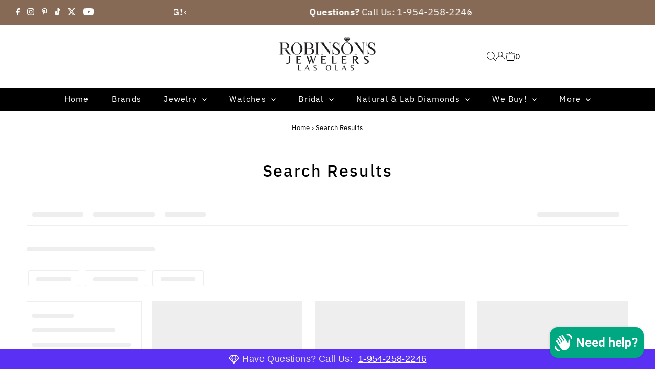

--- FILE ---
content_type: text/javascript;charset=UTF-8
request_url: https://searchserverapi1.com/getresults?api_key=9c1b7P1G0i&q=warm-tones&sortBy=relevance&sortOrder=desc&restrictBy%5Bshopify_market_catalogs%5D=34771370163&startIndex=0&maxResults=30&items=true&pages=true&categories=true&suggestions=true&queryCorrection=true&suggestionsMaxResults=3&pageStartIndex=0&pagesMaxResults=20&categoryStartIndex=0&categoriesMaxResults=20&facets=true&facetsShowUnavailableOptions=false&recentlyViewedProducts=&recentlyAddedToCartProducts=&recentlyPurchasedProducts=&ResultsTitleStrings=2&ResultsDescriptionStrings=2&timeZoneName=UTC&searchUuid=435291ff-c8dc-4ab3-bc2e-e4d69404639e&output=jsonp&callback=jQuery371012717061134745244_1768689783044&_=1768689783045
body_size: 23566
content:
jQuery371012717061134745244_1768689783044({"totalItems":485,"startIndex":0,"itemsPerPage":30,"currentItemCount":30,"pageStartIndex":0,"totalPages":63,"suggestions":[],"pages":[{"page_id":"563890127027","title":"How to Clean Rose Gold Without Stripping the Pink Hue: A Love Letter to Your Favorite Metal","link":"\/blogs\/news\/how-to-clean-rose-gold-without-stripping-the-pink-hue-a-love-letter-to-your-favorite-metal","image_link":"https:\/\/cdn.shopify.com\/s\/files\/1\/0601\/7105\/9379\/articles\/how-to-clean-rose-gold-without-stripping-the-pink-hue_20251223010002_20251223_compact.jpg?v=1767524411","description":"So, your beloved rose gold jewelry is looking a little... well, let's say \"romantically tarnished\" instead of \"dull.\" Maybe that gorgeous anniversary band from Charles Krypell has lost its blush, or your favorite hoop earrings are more \"copper penny\" than \"rosy dawn.\" It happens to the best of ..."},{"page_id":"563636994227","title":"What Ring Looks Best On Dark Skin? Your Ultimate Guide to Stunning Jewelry That Pops","link":"\/blogs\/news\/what-ring-looks-best-on-dark-skin-your-ultimate-guide-to-stunning-jewelry-that-pops","image_link":"https:\/\/cdn.shopify.com\/s\/files\/1\/0601\/7105\/9379\/articles\/what-ring-looks-best-on-dark-skin_20251019011502_20251019_compact.jpg?v=1762164907","description":"Let\u2019s be real \u2013 finding that perfect ring is like finding the perfect avocado at the grocery store. It needs to be just right, and when it comes to rings on gorgeous dark skin tones, some choices make you say \u201cwow\u201d while others make you say \u201cmeh.\u201d The good news? Your beautiful skin tone is ..."},{"page_id":"563431669939","title":"Your Gemstone Color Palette: How to Choose a Stone That Complements Your Skin Tone & Makes You Glow","link":"\/blogs\/news\/your-gemstone-color-palette-how-to-choose-a-stone-that-complements-your-skin-tone-makes-you-glow","image_link":"https:\/\/cdn.shopify.com\/s\/files\/1\/0601\/7105\/9379\/articles\/your-gemstone-color-palette-how-to-choose-a-stone-that-complements-your-skin-tone_20250905010601_20250905_compact.jpg?v=1757091609","description":"Ever slipped on a sapphire ring and felt your entire complexion come alive, only to try an emerald necklace that made you look like you\u2019d just battled a ghost? You\u2019re not alone! Choosing gemstones that flatter your skin tone can feel like wizardry, but it\u2019s actually a science\u2014and we\u2019re here to ..."},{"page_id":"562408325299","title":"Does Silver Or Gold Make You Look Younger?","link":"\/blogs\/news\/does-silver-or-gold-make-you-look-younger","image_link":"https:\/\/cdn.shopify.com\/s\/files\/1\/0601\/7105\/9379\/articles\/does-silver-or-gold-make-you-look-younger_6189757487719997818_20250328_compact.jpg?v=1743382805","description":"The eternal debate between silver jewelry and gold jewelry often comes down to personal preference, but have you ever wondered which metal might give you a more youthful appearance? At Robinson's Jewelers, we believe that both metals have unique qualities that can enhance your natural beauty. ..."},{"page_id":"562808553651","title":"Meet the Gemstones: A Guide to Sapphires, Rubies, Emeralds & More","link":"\/blogs\/news\/meet-the-gemstones-a-guide-to-sapphires-rubies-emeralds-more","image_link":"https:\/\/cdn.shopify.com\/s\/files\/1\/0601\/7105\/9379\/articles\/meet-the-gemstones-a-guide-to-sapphires-rubies-emeralds--more_6256804295918782239_20250613_compact.jpg?v=1750284907","description":"Gemstones have captivated humanity for centuries with their dazzling colors, unique properties, and timeless elegance. At Robinson's Jewelers, we believe every gemstone tells a story, whether it's the deep blue of a sapphire, the fiery red of a ruby, or the lush green of an emerald. These ..."},{"page_id":"562120556723","title":"What is the Difference Between Yellow Gold, White Gold, and Rose Gold? Look, Metal Composition, etc.","link":"\/blogs\/news\/what-is-the-difference-between-yellow-gold-white-gold-and-rose-gold-look-metal-composition-etc","image_link":"https:\/\/cdn.shopify.com\/s\/files\/1\/0601\/7105\/9379\/articles\/what-is-the-difference-between-yellow-gold-white-gold-and-rose-gold--look-metal-composition-etc_6106971497715706626_20241222_compact.jpg?v=1736736321","description":"When it comes to selecting the perfect piece of jewelry, understanding the nuances of different gold types is essential. Yellow gold, white gold, and rose gold each offer distinct characteristics in terms of appearance, composition, and durability. But what sets them apart?Whether you\u2019re ..."},{"page_id":"563657638067","title":"The Warmth of Rose Gold: A History of Its Popularity and Best Metal Pairings That Will Make Your Heart Flutter","link":"\/blogs\/news\/the-warmth-of-rose-gold-a-history-of-its-popularity-and-best-metal-pairings-that-will-make-your-heart-flutter","image_link":"https:\/\/cdn.shopify.com\/s\/files\/1\/0601\/7105\/9379\/articles\/the-warmth-of-rose-gold-a-history-of-its-popularity-and-best-metal-pairings_20251027010601_20251027_compact.jpg?v=1762546507","description":"That beautiful blush-toned metal that makes your skin glow and your heart do a little happy dance? Yeah, we\u2019re obsessed too. Rose gold jewelry has this magical ability to look both vintage and modern at the same time, like your favorite grandmother\u2019s heirloom if she\u2019d been a total trendsetter. ..."},{"page_id":"562114789555","title":"How to Choose Jewelry That Enhances Your Natural Glow","link":"\/blogs\/news\/how-to-choose-jewelry-that-enhances-your-natural-glow","image_link":"https:\/\/cdn.shopify.com\/s\/files\/1\/0601\/7105\/9379\/articles\/how-to-choose-jewelry-that-enhances-your-natural-glow_6121075737714962644_20250107_compact.jpg?v=1736525689","description":"Choosing the perfect jewelry to enhance your natural glow starts with understanding how different metals and gemstones complement your unique skin tone. Whether you're dressing up for an elegant evening or accessorizing your daily look, the right pieces can make all the difference.Your skin tone ..."},{"page_id":"563455656115","title":"Opal Obsession: Understanding the Types (Australian, Ethiopian, Fire) and How to Care for Them - Your Ultimate Guide to Nature's Most Magical Gemstone!","link":"\/blogs\/news\/opal-obsession-understanding-the-types-australian-ethiopian-fire-and-how-to-care-for-them-your-ultimate-guide-to-natures-most-magical-gemstone","image_link":"https:\/\/cdn.shopify.com\/s\/files\/1\/0601\/7105\/9379\/articles\/opal-obsession-understanding-the-types-australian-ethiopian-fire-and-how-to-care-for-them_20250909011501_20250909_compact.jpg?v=1757790907","description":"Have you ever held an opal up to the light and felt like you were gazing into a miniature universe? These captivating gemstones aren't just pretty rocks\u2014they're nature's kaleidoscopes, each one telling a unique geological love story. At Robinson's Jewelers, we've noticed something fascinating: ..."},{"page_id":"563442647219","title":"The Ultimate Guide to Gemstone Earrings: Studs, Drops, and Hoops for Every Style","link":"\/blogs\/news\/the-ultimate-guide-to-gemstone-earrings-studs-drops-and-hoops-for-every-style","image_link":"https:\/\/cdn.shopify.com\/s\/files\/1\/0601\/7105\/9379\/articles\/the-ultimate-guide-to-gemstone-earrings-studs-drops-and-hoops-for-every-style_20250909012102_20250909_compact.jpg?v=1757430008","description":"Ever stared at your jewelry box and felt something was missing? Like that one perfect pair of earrings that could take you from school drop-off to date night without missing a beat? Well, prepare to meet your new best friends: gemstone earrings! These colorful companions aren't just your ..."},{"page_id":"560079667379","title":"Are Champagne Diamonds More or Less Expensive?","link":"\/blogs\/news\/are-champagne-diamonds-more-or-less-expensive","image_link":"https:\/\/cdn.shopify.com\/s\/files\/1\/0601\/7105\/9379\/articles\/roberto-demeglio-6-row-champagne-diamond-stretch-bracelet-in-18k-rose-gold-39br06dbw-39br06dbw-1_compact.jpg?v=1696102780","description":"The allure of diamonds has always captured the hearts of many, but the rise of colored diamonds has opened a new realm of desirability and distinction. Among these, Champagne Diamonds have caught the eye of modern jewelry enthusiasts, offering a unique blend of elegance and a contemporary touch. ..."},{"page_id":"563703087283","title":"Curating a \"Capsule\" Jewelry Collection for a Minimalist Lifestyle: Less Clutter, More Sparkle","link":"\/blogs\/news\/curating-a-quot-capsule-quot-jewelry-collection-for-a-minimalist-lifestyle-less-clutter-more-sparkle","image_link":"https:\/\/cdn.shopify.com\/s\/files\/1\/0601\/7105\/9379\/articles\/curating-a-capsule-jewelry-collection-for-a-minimalist-lifestyle_20251111010002_20251111_compact.jpg?v=1763694008","description":"Imagine opening your jewelry box and feeling nothing but pure joy. No tangled necklaces playing a frustrating game of Twister, no single earrings mourning their lost partners, just a carefully edited collection of pieces you absolutely adore. This, my friend, is the magic of a capsule jewelry ..."},{"page_id":"563564576947","title":"What Is The Highest Color Grade A Diamond Can Have? (And Why It's a D, Not an A+)","link":"\/blogs\/news\/what-is-the-highest-color-grade-a-diamond-can-have-and-why-its-a-d-not-an-a","image_link":"https:\/\/cdn.shopify.com\/s\/files\/1\/0601\/7105\/9379\/articles\/what-is-the-highest-color-grade-a-diamond-can-have_20251008012101_20251008_compact.jpg?v=1760045407","description":"So, you're diving into the dazzling world of diamonds and you've stumbled upon the million-dollar question: What is the highest color grade a diamond can have? If you guessed A, you're in good company\u2014and also completely wrong. Don't worry, it's not you, it's the wonderfully quirky world of ..."},{"page_id":"563255214259","title":"Oval Cut Ruby Halfway Eternity Band: The Perfect Blend of Romance & Luxury","link":"\/blogs\/news\/oval-cut-ruby-halfway-eternity-band-the-perfect-blend-of-romance-luxury","image_link":"https:\/\/cdn.shopify.com\/s\/files\/1\/0601\/7105\/9379\/articles\/roman-jules-elegance-defined-oval-cut-ruby-halfway-eternity-band-in-platinum-mr773-80-1_compact.jpg?v=1753139707","description":"Let's be real \u2013 some jewelry makes your heart skip a beat, and the Oval Cut Ruby Halfway Eternity Band from Roman &amp; Jules is one of those pieces. Picture this: rich, velvety red rubies set in gleaming platinum, hugging your finger like a love letter from the jewelry gods. Whether you're ..."},{"page_id":"561746084019","title":"Why is Garnet So Special?","link":"\/blogs\/news\/why-is-garnet-so-special","image_link":"https:\/\/cdn.shopify.com\/s\/files\/1\/0601\/7105\/9379\/articles\/platinum-2-01-carat-purple-garnet-and-0-87-carat-diamond-halo-ring-gmr-36147-1_compact.jpg?v=1729125875","description":"Garnet\u2014just the word itself conjures images of deep, rich reds and flashes of ancient history. But have you ever wondered, why is garnet so special? Whether you are a January baby, a gemstone lover, or someone who appreciates the mystical properties attributed to this captivating stone, garnet ..."},{"page_id":"562152767667","title":"Why Certain Metals Look Better on Different Skin Tones","link":"\/blogs\/news\/why-certain-metals-look-better-on-different-skin-tones","image_link":"https:\/\/cdn.shopify.com\/s\/files\/1\/0601\/7105\/9379\/articles\/why-certain-metals-look-better-on-different-skin-tones_6125928347713216541_20250113_compact.jpg?v=1737143105","description":"Choosing the perfect jewelry can feel like an art, especially when you consider how certain metals complement your unique skin tone. Understanding your skin's undertone can make all the difference in selecting pieces that enhance your natural beauty and bring out your glow. At Robinson's ..."},{"page_id":"562692849843","title":"Rose Gold Rings: Timeless, Trendy, and Totally You","link":"\/blogs\/news\/rose-gold-rings-timeless-trendy-and-totally-you","image_link":"https:\/\/cdn.shopify.com\/s\/files\/1\/0601\/7105\/9379\/articles\/rose-gold-rings-timeless-trendy-and-totally-you_6238921507716716893_20250524_compact.jpg?v=1748518225","description":"There's something undeniably enchanting about rose gold rings. This warm, romantic metal has captured hearts worldwide with its unique blend of vintage charm and contemporary elegance. At Robinson's Jewelers, we've seen firsthand how rose gold has evolved from a niche choice to a mainstream ..."},{"page_id":"562311430323","title":"How to Mix Metals Without Clashing","link":"\/blogs\/news\/how-to-mix-metals-without-clashing","image_link":"https:\/\/cdn.shopify.com\/s\/files\/1\/0601\/7105\/9379\/articles\/how-to-mix-metals-without-clashing_6165844851006178498_20250228_compact.jpg?v=1741127404","description":"Mixing metals in your jewelry collection is a trend that has taken the fashion world by storm. Gone are the days when you had to stick to one metal tone for a cohesive look. Today, blending gold, silver, and rose gold is not only acceptable but highly encouraged. The key to mastering this trend ..."},{"page_id":"560799252659","title":"How Do I Choose the Right Jewelry for My Skin Tone and Personal Style?","link":"\/blogs\/news\/how-do-i-choose-the-right-jewelry-for-my-skin-tone-and-personal-style","image_link":"https:\/\/cdn.shopify.com\/s\/files\/1\/0601\/7105\/9379\/articles\/blonde_woman_with_gold_jewelry_gleaming_on_her_tan_skin_compact.jpg?v=1714163513","description":"Discovering the perfect jewelry to complement your skin tone and express your unique style isn't just about following trends - it's about finding pieces that enhance your natural beauty and resonate with your personal aesthetic. Whether you're looking for a subtle solitaire pendant or a ..."},{"page_id":"562347180211","title":"How to Choose Jewelry for Blue Eyes","link":"\/blogs\/news\/how-to-choose-jewelry-for-blue-eyes","image_link":"https:\/\/cdn.shopify.com\/s\/files\/1\/0601\/7105\/9379\/articles\/how-to-choose-jewelry-for-blue-eyes_6152647947718085249_20250213_compact.jpg?v=1741865405","description":"Selecting the perfect jewelry to enhance blue eyes is an art that blends color theory, elegance, and personal style. With the right choices, your eyes can sparkle even brighter, drawing admiration and completing any ensemble with effortless charm.From gemstones that contrast beautifully to ..."}],"items":[{"product_id":"7737936642227","original_product_id":"7737936642227","title":"Royal 14K Rose Gold Smoky Quartz & Diamond Ring - 15.80 Carat Pear Shape Gem","description":"Marvel at the mosaic of materials in our breathtaking 14K Rose Gold Smoky Quartz &amp; Diamond Ring. This exquisite piece features a mesmerizing 15.80 carat pear-shaped smoky quartz as its ...","link":"\/products\/royal-14k-rose-gold-smoky-quartz-and-diamond-ring-15-80-carat-pear-shape-gem-pc6179v","price":"4950.0000","list_price":"0.0000","quantity":"1","product_code":"001-130-63950","image_link":"https:\/\/cdn.shopify.com\/s\/files\/1\/0601\/7105\/9379\/files\/royal-14k-rose-gold-smoky-quartz-and-diamond-ring-15-80-carat-pear-shape-gem-pc6179v-1_large.jpg?v=1712622137","vendor":"Royal Jewelry","discount":"0","add_to_cart_id":"43328019202227","shopify_variants":[{"variant_id":"43328019202227","sku":"001-130-63950","barcode":"PC6179V","price":"4950.0000","list_price":"0.0000","taxable":"0","options":{"Title":"Default Title"},"available":"1","search_variant_metafields_data":[],"filter_variant_metafields_data":[],"image_link":"","image_alt":"","quantity_at_location_65418789043":"5","quantity_total":"5","link":"\/products\/royal-14k-rose-gold-smoky-quartz-and-diamond-ring-15-80-carat-pear-shape-gem-pc6179v?variant=43328019202227","relevant":"true"}],"shopify_images":["https:\/\/cdn.shopify.com\/s\/files\/1\/0601\/7105\/9379\/files\/royal-14k-rose-gold-smoky-quartz-and-diamond-ring-15-80-carat-pear-shape-gem-pc6179v-1_large.jpg?v=1712622137"],"shopify_images_alt":["Royal 14K Rose Gold Smoky Quartz & Diamond Ring - 15.80 Carat Pear Shape Gem"],"tags":"14K Rose Gold[:ATTR:]Diamond[:ATTR:]Elegant[:ATTR:]Exquisite[:ATTR:]Feminine[:ATTR:]Glamour[:ATTR:]Luxury[:ATTR:]Pear Shape[:ATTR:]Refinement[:ATTR:]Ring[:ATTR:]Smoky Quartz[:ATTR:]Sophisticated[:ATTR:]Statement Piece[:ATTR:]Timeless[:ATTR:]Warm Tones","quantity_total":"5","quantity_at_location_65418789043":"5"},{"product_id":"7737948340403","original_product_id":"7737948340403","title":"Royal 14K Yellow Gold Tanzanite & Diamond Floral Bloom Ring - 1.83 Carat Total Gem Weight","description":"Engage with the elegance of a sunlit garden, captured in the mesmerizing 14K Yellow Gold Tanzanite &amp; Diamond Ring by Royal. This enchanting piece features a brilliant 0.48-carat pear-shaped ...","link":"\/products\/royal-14k-yellow-gold-tanzanite-and-diamond-floral-bloom-ring-1-83-carat-total-gem-weight-3040tz","price":"4855.0000","list_price":"0.0000","quantity":"1","product_code":"001-130-64083","image_link":"https:\/\/cdn.shopify.com\/s\/files\/1\/0601\/7105\/9379\/files\/royal-14k-yellow-gold-tanzanite-and-diamond-floral-bloom-ring-1-83-carat-total-gem-weight-3040tz-1_large.jpg?v=1712622923","vendor":"Royal Jewelry","discount":"0","add_to_cart_id":"43328079134899","shopify_variants":[{"variant_id":"43328079134899","sku":"001-130-64083","barcode":"3040TZ","price":"4855.0000","list_price":"0.0000","taxable":"0","options":{"Title":"Default Title"},"available":"1","search_variant_metafields_data":[],"filter_variant_metafields_data":[],"image_link":"","image_alt":"","quantity_at_location_65418789043":"5","quantity_total":"5","link":"\/products\/royal-14k-yellow-gold-tanzanite-and-diamond-floral-bloom-ring-1-83-carat-total-gem-weight-3040tz?variant=43328079134899","relevant":"true"}],"shopify_images":["https:\/\/cdn.shopify.com\/s\/files\/1\/0601\/7105\/9379\/files\/royal-14k-yellow-gold-tanzanite-and-diamond-floral-bloom-ring-1-83-carat-total-gem-weight-3040tz-1_large.jpg?v=1712622923"],"shopify_images_alt":["Royal 14K Yellow Gold Tanzanite & Diamond Floral Bloom Ring - 1.83 Carat Total Gem Weight"],"tags":"14K Gold[:ATTR:]Captivating[:ATTR:]Diamond[:ATTR:]Enchanting[:ATTR:]Ethereal Beauty[:ATTR:]Floral Bloom[:ATTR:]Halo Setting[:ATTR:]Luxury[:ATTR:]Nature-inspired[:ATTR:]Pear Shape[:ATTR:]Ring[:ATTR:]Round Diamonds[:ATTR:]Statement Piece[:ATTR:]Tanzanite[:ATTR:]Warm Tones","quantity_total":"5","quantity_at_location_65418789043":"5"},{"product_id":"8390592790707","original_product_id":"8390592790707","title":"Roman & Jules - 14K Rose Gold Pendant Necklace with Champagne Diamond and Round Diamond Halo - 0.50 Carat Total Diamond Weight","description":"A luxurious essential, this Champagne Diamond Necklace from Roman &amp; Jules is a stunning blend of sophistication and subtle glamour. The necklace features a radiant 4.0x4.5mm champagne diamond ...","link":"\/products\/roman-and-jules-14k-rose-gold-pendant-necklace-with-champagne-diamond-and-round-diamond-halo-0-50-carat-total-diamond-weight-gn2536-2","price":"3475.0000","list_price":"0.0000","quantity":"1","product_code":"001-165-181601","image_link":"https:\/\/cdn.shopify.com\/s\/files\/1\/0601\/7105\/9379\/files\/roman-and-jules-14k-rose-gold-pendant-necklace-with-champagne-diamond-and-round-diamond-halo-0-50-carat-total-diamond-weight-gn2536-2-1_large.jpg?v=1765639737","vendor":"Roman & Jules","discount":"0","add_to_cart_id":"45176795496627","shopify_variants":[{"variant_id":"45176795496627","sku":"001-165-181601","barcode":"GN2536-2","price":"3475.0000","list_price":"0.0000","taxable":"0","options":{"Title":"Default Title"},"available":"1","search_variant_metafields_data":[],"filter_variant_metafields_data":[],"image_link":"","image_alt":"","quantity_at_location_65418789043":"5","quantity_total":"5","link":"\/products\/roman-and-jules-14k-rose-gold-pendant-necklace-with-champagne-diamond-and-round-diamond-halo-0-50-carat-total-diamond-weight-gn2536-2?variant=45176795496627","relevant":"true"}],"shopify_images":["https:\/\/cdn.shopify.com\/s\/files\/1\/0601\/7105\/9379\/files\/roman-and-jules-14k-rose-gold-pendant-necklace-with-champagne-diamond-and-round-diamond-halo-0-50-carat-total-diamond-weight-gn2536-2-1_large.jpg?v=1765639737"],"shopify_images_alt":["Roman & Jules - 14K Rose Gold Pendant Necklace with Champagne Diamond and Round Diamond Halo - 0.50 Carat Total Diamond Weight"],"tags":"14K rose gold[:ATTR:]Champagne diamond[:ATTR:]diamond halo[:ATTR:]elegant necklace[:ATTR:]fine craftsmanship[:ATTR:]fine jewelry[:ATTR:]luxury fashion[:ATTR:]luxury necklace[:ATTR:]milgrain detailing[:ATTR:]Roman & Jules[:ATTR:]rose gold necklace[:ATTR:]statement piece[:ATTR:]unique gemstones[:ATTR:]vintage-inspired[:ATTR:]warm tones","quantity_total":"5","quantity_at_location_65418789043":"5"},{"product_id":"8390514671795","original_product_id":"8390514671795","title":"Roman & Jules - 14K Rose Gold Champagne Diamond Band Ring - 0.15 Carat Total Diamond Weight","description":"Precision and passion come together in this mesmerizing champagne diamond ring, a delicate yet striking piece that effortlessly captures the essence of refined elegance. The band, carefully ...","link":"\/products\/roman-and-jules-14k-rose-gold-champagne-diamond-band-ring-0-15-carat-total-diamond-weight-tr833r-wb-chmp","price":"745.0000","list_price":"0.0000","quantity":"1","product_code":"001-110-179277","image_link":"https:\/\/cdn.shopify.com\/s\/files\/1\/0601\/7105\/9379\/files\/roman-and-jules-14k-rose-gold-champagne-diamond-band-ring-0-15-carat-total-diamond-weight-tr833r-wb-chmp-1_large.jpg?v=1765634648","vendor":"Roman & Jules","discount":"0","add_to_cart_id":"45176714494131","shopify_variants":[{"variant_id":"45176714494131","sku":"001-110-179277","barcode":"TR833R-WB-CHMP","price":"745.0000","list_price":"0.0000","taxable":"0","options":{"Title":"Default Title"},"available":"1","search_variant_metafields_data":[],"filter_variant_metafields_data":[],"image_link":"","image_alt":"","quantity_at_location_65418789043":"5","quantity_total":"5","link":"\/products\/roman-and-jules-14k-rose-gold-champagne-diamond-band-ring-0-15-carat-total-diamond-weight-tr833r-wb-chmp?variant=45176714494131","relevant":"true"}],"shopify_images":["https:\/\/cdn.shopify.com\/s\/files\/1\/0601\/7105\/9379\/files\/roman-and-jules-14k-rose-gold-champagne-diamond-band-ring-0-15-carat-total-diamond-weight-tr833r-wb-chmp-1_large.jpg?v=1765634648"],"shopify_images_alt":["Roman & Jules - 14K Rose Gold Champagne Diamond Band Ring - 0.15 Carat Total Diamond Weight"],"tags":"14K gold[:ATTR:]brilliant sparkle[:ATTR:]Champagne diamond[:ATTR:]delicate design[:ATTR:]elegant ring[:ATTR:]fine jewelry[:ATTR:]gift idea[:ATTR:]luxury ring[:ATTR:]micropave setting[:ATTR:]rose gold[:ATTR:]statement ring[:ATTR:]timeless piece[:ATTR:]understated luxury[:ATTR:]unique diamond[:ATTR:]warm tones","quantity_total":"5","quantity_at_location_65418789043":"5"},{"product_id":"8347082162355","original_product_id":"8347082162355","title":"Sterling Silver Rhodium Cushion-Cut Whiskey Quartz Ring with Diamond Accent - 5.45 Carat Whiskey Quartz, 0.106 Carat Diamond Total Weight by Lumare Gioia","description":"Sophistication in a delicate silhouette, this stunning Sterling Silver Rhodium Ring radiates elegance with every detail. At its heart, a captivating cushion-cut Whiskey Quartz stone, weighing an ...","link":"\/products\/sterling-silver-rhodium-cushion-cut-whiskey-quartz-ring-with-diamond-accent-5-45-carat-whiskey-quartz-0-106-carat-diamond-total-weight-qr3062wq-7","price":"325.0000","list_price":"0.0000","quantity":"1","product_code":"001-610-155410","image_link":"https:\/\/cdn.shopify.com\/s\/files\/1\/0601\/7105\/9379\/files\/sterling-silver-rhodium-cushion-cut-whiskey-quartz-ring-with-diamond-accent-5-45-carat-whiskey-quartz-0-106-carat-diamond-total-weight-qr3062wq-7-1_large.jpg?v=1759067611","vendor":"Lumare Gioia","discount":"0","add_to_cart_id":"45034777936051","shopify_variants":[{"variant_id":"45034777936051","sku":"001-610-155410","barcode":"QR3062WQ-7","price":"325.0000","list_price":"0.0000","taxable":"0","options":{"Title":"Default Title"},"available":"1","search_variant_metafields_data":[],"filter_variant_metafields_data":[],"image_link":"","image_alt":"","quantity_at_location_65418789043":"5","quantity_total":"5","link":"\/products\/sterling-silver-rhodium-cushion-cut-whiskey-quartz-ring-with-diamond-accent-5-45-carat-whiskey-quartz-0-106-carat-diamond-total-weight-qr3062wq-7?variant=45034777936051","relevant":"true"}],"shopify_images":["https:\/\/cdn.shopify.com\/s\/files\/1\/0601\/7105\/9379\/files\/sterling-silver-rhodium-cushion-cut-whiskey-quartz-ring-with-diamond-accent-5-45-carat-whiskey-quartz-0-106-carat-diamond-total-weight-qr3062wq-7-1_large.jpg?v=1759067611","https:\/\/cdn.shopify.com\/s\/files\/1\/0601\/7105\/9379\/files\/sterling-silver-rhodium-cushion-cut-whiskey-quartz-ring-with-diamond-accent-5-45-carat-whiskey-quartz-0-106-carat-diamond-total-weight-qr3062wq-7-2_large.jpg?v=1759067616","https:\/\/cdn.shopify.com\/s\/files\/1\/0601\/7105\/9379\/files\/sterling-silver-rhodium-cushion-cut-whiskey-quartz-ring-with-diamond-accent-5-45-carat-whiskey-quartz-0-106-carat-diamond-total-weight-qr3062wq-7-3_large.jpg?v=1759067622","https:\/\/cdn.shopify.com\/s\/files\/1\/0601\/7105\/9379\/files\/sterling-silver-rhodium-cushion-cut-whiskey-quartz-ring-with-diamond-accent-5-45-carat-whiskey-quartz-0-106-carat-diamond-total-weight-qr3062wq-7-4_large.jpg?v=1759067628","https:\/\/cdn.shopify.com\/s\/files\/1\/0601\/7105\/9379\/files\/sterling-silver-rhodium-cushion-cut-whiskey-quartz-ring-with-diamond-accent-5-45-carat-whiskey-quartz-0-106-carat-diamond-total-weight-qr3062wq-7-5_large.jpg?v=1759067631","https:\/\/cdn.shopify.com\/s\/files\/1\/0601\/7105\/9379\/files\/sterling-silver-rhodium-cushion-cut-whiskey-quartz-ring-with-diamond-accent-5-45-carat-whiskey-quartz-0-106-carat-diamond-total-weight-qr3062wq-7-6_large.jpg?v=1759067636"],"shopify_images_alt":["Sterling Silver Rhodium Cushion-Cut Whiskey Quartz Ring with Diamond Accent - 5.45 Carat Whiskey Quartz, 0.106 Carat Diamond Total Weight by Lumare Gioia","Sterling Silver Rhodium Cushion-Cut Whiskey Quartz Ring with Diamond Accent - 5.45 Carat Whiskey Quartz, 0.106 Carat Diamond Total Weight by Lumare Gioia","Sterling Silver Rhodium Cushion-Cut Whiskey Quartz Ring with Diamond Accent - 5.45 Carat Whiskey Quartz, 0.106 Carat Diamond Total Weight by Lumare Gioia","Sterling Silver Rhodium Cushion-Cut Whiskey Quartz Ring with Diamond Accent - 5.45 Carat Whiskey Quartz, 0.106 Carat Diamond Total Weight by Lumare Gioia","Sterling Silver Rhodium Cushion-Cut Whiskey Quartz Ring with Diamond Accent - 5.45 Carat Whiskey Quartz, 0.106 Carat Diamond Total Weight by Lumare Gioia","Sterling Silver Rhodium Cushion-Cut Whiskey Quartz Ring with Diamond Accent - 5.45 Carat Whiskey Quartz, 0.106 Carat Diamond Total Weight by Lumare Gioia"],"tags":"Checkerboard Cut[:ATTR:]Cushion Cut[:ATTR:]Diamond Accent[:ATTR:]Elegant Design[:ATTR:]Fine Jewelry[:ATTR:]Gemstone Ring[:ATTR:]High Quality[:ATTR:]Luxury Jewelry[:ATTR:]Natural Stones[:ATTR:]Polished Finish[:ATTR:]Rhodium Plating[:ATTR:]Sterling Silver[:ATTR:]Warm Tones[:ATTR:]Whiskey Quartz[:ATTR:]Women's Ring","quantity_total":"5","quantity_at_location_65418789043":"5"},{"product_id":"8252199272627","original_product_id":"8252199272627","title":"Olas d'Oro - 14K Yellow Gold 3-Row Diamond Pave Huggies - 1\/2 Carat Total Diamond Weight","description":"There is a beauty that transcends time in the way these 14 Karat Yellow Gold Huggies catch the light. Each hoop is delicately set with three rows of sparkling diamonds, each stone measuring 1.2mm, ...","link":"\/products\/olas-doro-14k-yellow-gold-3-row-diamond-pave-huggies-1-2-carat-total-diamond-weight-tm025031-14y","price":"2325.0000","list_price":"0.0000","quantity":"1","product_code":"001-150-112936","image_link":"https:\/\/cdn.shopify.com\/s\/files\/1\/0601\/7105\/9379\/files\/olas-doro-14k-yellow-gold-3-row-diamond-pave-huggies-1-2-carat-total-diamond-weight-tm025031-14y-1_large.jpg?v=1747071900","vendor":"Olas d'Oro","discount":"0","add_to_cart_id":"44674750677171","shopify_variants":[{"variant_id":"44674750677171","sku":"001-150-112936","barcode":"TM025031-14Y","price":"2325.0000","list_price":"0.0000","taxable":"0","options":{"Title":"Default Title"},"available":"1","search_variant_metafields_data":[],"filter_variant_metafields_data":[],"image_link":"","image_alt":"","quantity_at_location_65418789043":"5","quantity_total":"5","link":"\/products\/olas-doro-14k-yellow-gold-3-row-diamond-pave-huggies-1-2-carat-total-diamond-weight-tm025031-14y?variant=44674750677171","relevant":"true"}],"shopify_images":["https:\/\/cdn.shopify.com\/s\/files\/1\/0601\/7105\/9379\/files\/olas-doro-14k-yellow-gold-3-row-diamond-pave-huggies-1-2-carat-total-diamond-weight-tm025031-14y-1_large.jpg?v=1747071900","https:\/\/cdn.shopify.com\/s\/files\/1\/0601\/7105\/9379\/files\/olas-doro-14k-yellow-gold-3-row-diamond-pave-huggies-1-2-carat-total-diamond-weight-tm025031-14y-2_large.jpg?v=1747071904","https:\/\/cdn.shopify.com\/s\/files\/1\/0601\/7105\/9379\/files\/olas-doro-14k-yellow-gold-3-row-diamond-pave-huggies-1-2-carat-total-diamond-weight-tm025031-14y-3_large.jpg?v=1747071908","https:\/\/cdn.shopify.com\/s\/files\/1\/0601\/7105\/9379\/files\/olas-doro-14k-yellow-gold-3-row-diamond-pave-huggies-1-2-carat-total-diamond-weight-tm025031-14y-4_large.jpg?v=1747071911"],"shopify_images_alt":["Olas d'Oro - 14K Yellow Gold 3-Row Diamond Pave Huggies - 1\/2 Carat Total Diamond Weight","Olas d'Oro - 14K Yellow Gold 3-Row Diamond Pave Huggies - 1\/2 Carat Total Diamond Weight","Olas d'Oro - 14K Yellow Gold 3-Row Diamond Pave Huggies - 1\/2 Carat Total Diamond Weight","Olas d'Oro - 14K Yellow Gold 3-Row Diamond Pave Huggies - 1\/2 Carat Total Diamond Weight"],"tags":"1\/2 Carat Earrings[:ATTR:]14K Yellow Gold[:ATTR:]Designer Earrings[:ATTR:]Diamond Hoop[:ATTR:]Diamond Huggies[:ATTR:]Elegant Earrings[:ATTR:]Everyday Luxury[:ATTR:]Fashion Forward[:ATTR:]Fine Jewelry[:ATTR:]Luxury Earrings[:ATTR:]Pave Set[:ATTR:]Perfect Gift[:ATTR:]Sparkling Huggies[:ATTR:]Timeless Earrings[:ATTR:]Yellow Gold Earrings","quantity_total":"5","quantity_at_location_65418789043":"5"},{"product_id":"8252218900659","original_product_id":"8252218900659","title":"Olas d'Oro - 14K Yellow Gold 6mm Polished Open Hoop Earrings","description":"There are moments when a single, perfect accessory can elevate your entire look, and these Olas d'Oro 14 Karat Yellow Gold 6mm Polished Open Hoop Earrings do just that. Crafted with precision from ...","link":"\/products\/olas-doro-14k-yellow-gold-6mm-polished-open-hoop-earrings-tm024689-14y","price":"965.0000","list_price":"0.0000","quantity":"1","product_code":"001-425-113515","image_link":"https:\/\/cdn.shopify.com\/s\/files\/1\/0601\/7105\/9379\/files\/olas-doro-14k-yellow-gold-6mm-polished-open-hoop-earrings-tm024689-14y-1_large.jpg?v=1747049012","vendor":"Olas d'Oro","discount":"0","add_to_cart_id":"44674777252019","shopify_variants":[{"variant_id":"44674777252019","sku":"001-425-113515","barcode":"TM024689-14Y","price":"965.0000","list_price":"0.0000","taxable":"0","options":{"Title":"Default Title"},"available":"1","search_variant_metafields_data":[],"filter_variant_metafields_data":[],"image_link":"","image_alt":"","quantity_at_location_65418789043":"5","quantity_total":"5","link":"\/products\/olas-doro-14k-yellow-gold-6mm-polished-open-hoop-earrings-tm024689-14y?variant=44674777252019","relevant":"true"}],"shopify_images":["https:\/\/cdn.shopify.com\/s\/files\/1\/0601\/7105\/9379\/files\/olas-doro-14k-yellow-gold-6mm-polished-open-hoop-earrings-tm024689-14y-1_large.jpg?v=1747049012","https:\/\/cdn.shopify.com\/s\/files\/1\/0601\/7105\/9379\/files\/olas-doro-14k-yellow-gold-6mm-polished-open-hoop-earrings-tm024689-14y-2_large.jpg?v=1747049016","https:\/\/cdn.shopify.com\/s\/files\/1\/0601\/7105\/9379\/files\/olas-doro-14k-yellow-gold-6mm-polished-open-hoop-earrings-tm024689-14y-3_large.jpg?v=1747049020","https:\/\/cdn.shopify.com\/s\/files\/1\/0601\/7105\/9379\/files\/olas-doro-14k-yellow-gold-6mm-polished-open-hoop-earrings-tm024689-14y-4_large.jpg?v=1747049024"],"shopify_images_alt":["Olas d'Oro - 14K Yellow Gold 6mm Polished Open Hoop Earrings","Olas d'Oro - 14K Yellow Gold 6mm Polished Open Hoop Earrings","Olas d'Oro - 14K Yellow Gold 6mm Polished Open Hoop Earrings","Olas d'Oro - 14K Yellow Gold 6mm Polished Open Hoop Earrings"],"tags":"14K yellow gold[:ATTR:]classic hoops[:ATTR:]elegant jewelry[:ATTR:]everyday wear[:ATTR:]fine jewelry[:ATTR:]hoop earrings[:ATTR:]luxury jewelry[:ATTR:]minimalist design[:ATTR:]modern style[:ATTR:]polished finish[:ATTR:]post and nut closure[:ATTR:]solid gold earrings[:ATTR:]sophisticated accessories[:ATTR:]timeless earrings[:ATTR:]versatile earrings","quantity_total":"5","quantity_at_location_65418789043":"5"},{"product_id":"8252228829363","original_product_id":"8252228829363","title":"Olas d'Oro - 14K Yellow Gold Bombe Disc Threader Earrings - 1.13 Grams Total Weight","description":"Delicately suspended from fine, 14K yellow gold chains, these Bombe Disc Threader Earrings capture a refined elegance that adds a touch of luxury to every movement. Inspired by fluidity and grace, ...","link":"\/products\/olas-doro-14k-yellow-gold-bombe-disc-threader-earrings-1-13g-total-weight-mf024835-14y","price":"430.0000","list_price":"0.0000","quantity":"1","product_code":"001-425-113806","image_link":"https:\/\/cdn.shopify.com\/s\/files\/1\/0601\/7105\/9379\/files\/olas-doro-14k-yellow-gold-bombe-disc-threader-earrings-1-13g-total-weight-mf024835-14y-1_large.jpg?v=1747055429","vendor":"Olas d'Oro","discount":"0","add_to_cart_id":"44674794094771","shopify_variants":[{"variant_id":"44674794094771","sku":"001-425-113806","barcode":"MF024835-14Y","price":"430.0000","list_price":"0.0000","taxable":"0","options":{"Title":"Default Title"},"available":"1","search_variant_metafields_data":[],"filter_variant_metafields_data":[],"image_link":"","image_alt":"","quantity_at_location_65418789043":"5","quantity_total":"5","link":"\/products\/olas-doro-14k-yellow-gold-bombe-disc-threader-earrings-1-13g-total-weight-mf024835-14y?variant=44674794094771","relevant":"true"}],"shopify_images":["https:\/\/cdn.shopify.com\/s\/files\/1\/0601\/7105\/9379\/files\/olas-doro-14k-yellow-gold-bombe-disc-threader-earrings-1-13g-total-weight-mf024835-14y-1_large.jpg?v=1747055429","https:\/\/cdn.shopify.com\/s\/files\/1\/0601\/7105\/9379\/files\/olas-doro-14k-yellow-gold-bombe-disc-threader-earrings-1-13g-total-weight-mf024835-14y-2_large.jpg?v=1747055433","https:\/\/cdn.shopify.com\/s\/files\/1\/0601\/7105\/9379\/files\/olas-doro-14k-yellow-gold-bombe-disc-threader-earrings-1-13g-total-weight-mf024835-14y-3_large.jpg?v=1747055437","https:\/\/cdn.shopify.com\/s\/files\/1\/0601\/7105\/9379\/files\/olas-doro-14k-yellow-gold-bombe-disc-threader-earrings-1-13g-total-weight-mf024835-14y-4_large.jpg?v=1747055442"],"shopify_images_alt":["Olas d'Oro - 14K Yellow Gold Bombe Disc Threader Earrings - 1.13 Grams Total Weight","Olas d'Oro - 14K Yellow Gold Bombe Disc Threader Earrings - 1.13 Grams Total Weight","Olas d'Oro - 14K Yellow Gold Bombe Disc Threader Earrings - 1.13 Grams Total Weight","Olas d'Oro - 14K Yellow Gold Bombe Disc Threader Earrings - 1.13 Grams Total Weight"],"tags":"14K gold[:ATTR:]bombe disc[:ATTR:]chic earrings[:ATTR:]elegant earrings[:ATTR:]fine jewelry[:ATTR:]graceful earrings[:ATTR:]lightweight earrings[:ATTR:]luxury jewelry[:ATTR:]refined jewelry[:ATTR:]statement earrings[:ATTR:]threader design[:ATTR:]threader earrings[:ATTR:]womens jewelry[:ATTR:]yellow gold[:ATTR:]yellow gold earrings","quantity_total":"5","quantity_at_location_65418789043":"5"},{"product_id":"8252307996851","original_product_id":"8252307996851","title":"Olas d'Oro - 14K Yellow Gold Triple Row Beaded Open Hoop Earrings - 4.46 Grams Total Weight","description":"These exquisite earrings embody elegance and timeless beauty, a must-have for those who crave luxury with a modern twist. The Olas d'Oro Triple Row Beaded Open Hoop Earrings are a testament to the ...","link":"\/products\/olas-doro-14k-yellow-gold-triple-row-beaded-open-hoop-earrings-4-46g-total-weight-tm027561-14y","price":"1550.0000","list_price":"0.0000","quantity":"1","product_code":"001-425-116150","image_link":"https:\/\/cdn.shopify.com\/s\/files\/1\/0601\/7105\/9379\/files\/olas-doro-14k-yellow-gold-triple-row-beaded-open-hoop-earrings-4-46g-total-weight-tm027561-14y-1_large.jpg?v=1747070324","vendor":"Olas d'Oro","discount":"0","add_to_cart_id":"44674907209907","shopify_variants":[{"variant_id":"44674907209907","sku":"001-425-116150","barcode":"TM027561-14Y","price":"1550.0000","list_price":"0.0000","taxable":"0","options":{"Title":"Default Title"},"available":"1","search_variant_metafields_data":[],"filter_variant_metafields_data":[],"image_link":"","image_alt":"","quantity_at_location_65418789043":"5","quantity_total":"5","link":"\/products\/olas-doro-14k-yellow-gold-triple-row-beaded-open-hoop-earrings-4-46g-total-weight-tm027561-14y?variant=44674907209907","relevant":"true"}],"shopify_images":["https:\/\/cdn.shopify.com\/s\/files\/1\/0601\/7105\/9379\/files\/olas-doro-14k-yellow-gold-triple-row-beaded-open-hoop-earrings-4-46g-total-weight-tm027561-14y-1_large.jpg?v=1747070324","https:\/\/cdn.shopify.com\/s\/files\/1\/0601\/7105\/9379\/files\/olas-doro-14k-yellow-gold-triple-row-beaded-open-hoop-earrings-4-46g-total-weight-tm027561-14y-2_large.jpg?v=1747070328","https:\/\/cdn.shopify.com\/s\/files\/1\/0601\/7105\/9379\/files\/olas-doro-14k-yellow-gold-triple-row-beaded-open-hoop-earrings-4-46g-total-weight-tm027561-14y-3_large.jpg?v=1747070332","https:\/\/cdn.shopify.com\/s\/files\/1\/0601\/7105\/9379\/files\/olas-doro-14k-yellow-gold-triple-row-beaded-open-hoop-earrings-4-46g-total-weight-tm027561-14y-4_large.jpg?v=1747070335"],"shopify_images_alt":["Olas d'Oro - 14K Yellow Gold Triple Row Beaded Open Hoop Earrings - 4.46 Grams Total Weight","Olas d'Oro - 14K Yellow Gold Triple Row Beaded Open Hoop Earrings - 4.46 Grams Total Weight","Olas d'Oro - 14K Yellow Gold Triple Row Beaded Open Hoop Earrings - 4.46 Grams Total Weight","Olas d'Oro - 14K Yellow Gold Triple Row Beaded Open Hoop Earrings - 4.46 Grams Total Weight"],"tags":"14K gold earrings[:ATTR:]beaded earrings[:ATTR:]designer earrings[:ATTR:]elegant earrings[:ATTR:]fashion-forward jewelry[:ATTR:]fine jewelry[:ATTR:]glamorous earrings[:ATTR:]gold accessories[:ATTR:]gold jewelry[:ATTR:]hoop earrings[:ATTR:]luxury earrings[:ATTR:]open hoop earrings[:ATTR:]statement earrings[:ATTR:]trendy jewelry[:ATTR:]yellow gold hoops","quantity_total":"5","quantity_at_location_65418789043":"5"},{"product_id":"8323683582131","original_product_id":"8323683582131","title":"10K Yellow Gold 20\" Cable Chain Necklace with Lobster Clasp - 2.4mm Width by Oro Pregiato","description":"Distinctly elegant, delightfully wearable, the 10K Yellow Gold 2.4mm Round Open Link Cable Chain is a piece of timeless sophistication that every jewelry collection deserves. Crafted with the ...","link":"\/products\/10k-yellow-gold-20-cable-chain-necklace-with-lobster-clasp-2-4mm-width-10pe217-20","price":"1220.0000","list_price":"0.0000","quantity":"1","product_code":"001-431-134417","image_link":"https:\/\/cdn.shopify.com\/s\/files\/1\/0601\/7105\/9379\/files\/10k-yellow-gold-20-cable-chain-necklace-with-lobster-clasp-2-4mm-width-10pe217-20-1_large.jpg?v=1756601799","vendor":"Oro Pregiato","discount":"0","add_to_cart_id":"44956381511859","shopify_variants":[{"variant_id":"44956381511859","sku":"001-431-134417","barcode":"10PE217-20","price":"1220.0000","list_price":"0.0000","taxable":"0","options":{"Title":"Default Title"},"available":"1","search_variant_metafields_data":[],"filter_variant_metafields_data":[],"image_link":"","image_alt":"","quantity_at_location_65418789043":"5","quantity_total":"5","link":"\/products\/10k-yellow-gold-20-cable-chain-necklace-with-lobster-clasp-2-4mm-width-10pe217-20?variant=44956381511859","relevant":"true"}],"shopify_images":["https:\/\/cdn.shopify.com\/s\/files\/1\/0601\/7105\/9379\/files\/10k-yellow-gold-20-cable-chain-necklace-with-lobster-clasp-2-4mm-width-10pe217-20-1_large.jpg?v=1756601799","https:\/\/cdn.shopify.com\/s\/files\/1\/0601\/7105\/9379\/files\/10k-yellow-gold-20-cable-chain-necklace-with-lobster-clasp-2-4mm-width-10pe217-20-2_large.jpg?v=1756601807","https:\/\/cdn.shopify.com\/s\/files\/1\/0601\/7105\/9379\/files\/10k-yellow-gold-20-cable-chain-necklace-with-lobster-clasp-2-4mm-width-10pe217-20-3_large.jpg?v=1756601812","https:\/\/cdn.shopify.com\/s\/files\/1\/0601\/7105\/9379\/files\/10k-yellow-gold-20-cable-chain-necklace-with-lobster-clasp-2-4mm-width-10pe217-20-4_large.jpg?v=1756601817"],"shopify_images_alt":["10K Yellow Gold 20\" Cable Chain Necklace with Lobster Clasp - 2.4mm Width","10K Yellow Gold 20\" Cable Chain Necklace with Lobster Clasp - 2.4mm Width","10K Yellow Gold 20\" Cable Chain Necklace with Lobster Clasp - 2.4mm Width","10K Yellow Gold 20\" Cable Chain Necklace with Lobster Clasp - 2.4mm Width"],"tags":"10K Gold Necklace[:ATTR:]2.4mm Chain[:ATTR:]Cable Chain[:ATTR:]Elegant Jewelry[:ATTR:]Everyday Jewelry[:ATTR:]Fine Jewelry[:ATTR:]Gift for Her[:ATTR:]Gold Chain[:ATTR:]Lobster Clasp Necklace[:ATTR:]Open Link Chain[:ATTR:]Stylish Gold Chain[:ATTR:]Timeless Design[:ATTR:]Versatile Necklace[:ATTR:]Women's Jewelry[:ATTR:]Yellow Gold Necklace","quantity_total":"5","quantity_at_location_65418789043":"5"},{"product_id":"8329188802739","original_product_id":"8329188802739","title":"14K Yellow Gold Heart in Heart Pendant - Polished Finish by Oro Pregiato","description":"A refined essential for any look, this 14K Yellow Gold Heart in Heart Pendant brings a classic and timeless charm to your jewelry collection. Crafted with exquisite precision, this piece features ...","link":"\/products\/14k-yellow-gold-heart-in-heart-pendant-polished-finish-d5073","price":"490.0000","list_price":"0.0000","quantity":"1","product_code":"001-431-141821","image_link":"https:\/\/cdn.shopify.com\/s\/files\/1\/0601\/7105\/9379\/files\/14k-yellow-gold-heart-in-heart-pendant-polished-finish-d5073-1_large.jpg?v=1757385477","vendor":"Oro Pregiato","discount":"0","add_to_cart_id":"44983308746931","shopify_variants":[{"variant_id":"44983308746931","sku":"001-431-141821","barcode":"D5073","price":"490.0000","list_price":"0.0000","taxable":"0","options":{"Title":"Default Title"},"available":"1","search_variant_metafields_data":[],"filter_variant_metafields_data":[],"image_link":"","image_alt":"","quantity_at_location_65418789043":"5","quantity_total":"5","link":"\/products\/14k-yellow-gold-heart-in-heart-pendant-polished-finish-d5073?variant=44983308746931","relevant":"true"}],"shopify_images":["https:\/\/cdn.shopify.com\/s\/files\/1\/0601\/7105\/9379\/files\/14k-yellow-gold-heart-in-heart-pendant-polished-finish-d5073-1_large.jpg?v=1757385477","https:\/\/cdn.shopify.com\/s\/files\/1\/0601\/7105\/9379\/files\/14k-yellow-gold-heart-in-heart-pendant-polished-finish-d5073-2_large.jpg?v=1757385482","https:\/\/cdn.shopify.com\/s\/files\/1\/0601\/7105\/9379\/files\/14k-yellow-gold-heart-in-heart-pendant-polished-finish-d5073-3_large.jpg?v=1757385486","https:\/\/cdn.shopify.com\/s\/files\/1\/0601\/7105\/9379\/files\/14k-yellow-gold-heart-in-heart-pendant-polished-finish-d5073-4_large.jpg?v=1757385491"],"shopify_images_alt":["14K Yellow Gold Heart in Heart Pendant - Polished Finish by Oro Pregiato","14K Yellow Gold Heart in Heart Pendant - Polished Finish by Oro Pregiato","14K Yellow Gold Heart in Heart Pendant - Polished Finish by Oro Pregiato","14K Yellow Gold Heart in Heart Pendant - Polished Finish by Oro Pregiato"],"tags":"double heart design[:ATTR:]elegant jewelry[:ATTR:]gift for her[:ATTR:]gold charm[:ATTR:]heart necklace[:ATTR:]heart pendant[:ATTR:]love symbol[:ATTR:]meaningful jewelry[:ATTR:]polished pendant[:ATTR:]romantic gift[:ATTR:]statement necklace[:ATTR:]stylish pendant[:ATTR:]timeless charm[:ATTR:]unique pendant[:ATTR:]yellow gold","quantity_total":"5","quantity_at_location_65418789043":"5"},{"product_id":"7868192325811","original_product_id":"7868192325811","title":"Round Cut Diamond Engagement Ring with Double Halo and Pav&eacute; Band in Rose Gold by Noam Carver - Choose Your Center Diamond: 1 to 5 Carats, Sustainable Lab-Grown or Natural Earth-Mined","description":"Introducing the Noam Carver Rose Gold Double Halo Engagement Ring, a luxurious and intricately designed piece that embodies the essence of romance and sophistication. This exquisite ring features ...","link":"\/products\/round-cut-diamond-engagement-ring-with-double-halo-and-pave-band-in-rose-gold-by-noam-carver-b142-16rm-100a","price":"5135.0000","list_price":"0.0000","quantity":"1","product_code":"001-100-76552_001","image_link":"https:\/\/cdn.shopify.com\/s\/files\/1\/0601\/7105\/9379\/files\/round-cut-diamond-engagement-ring-with-double-halo-and-pave-band-in-rose-gold-by-noam-carver-b142-16rm-100a-1_large.jpg?v=1715892431","vendor":"Noam Carver","discount":"0","add_to_cart_id":"43615844991155","shopify_variants":[{"variant_id":"43615844991155","sku":"001-100-76552_001","barcode":"","price":"5135.0000","list_price":"0.0000","taxable":"1","options":{"Choose Your Center Diamond:":"1 Carat Lab-Grown - F Color, VS1 Clarity","Choose Your Metal:":"14K Rose Gold"},"available":"1","search_variant_metafields_data":[],"filter_variant_metafields_data":[],"image_link":"","image_alt":"","quantity_total":"","link":"\/products\/round-cut-diamond-engagement-ring-with-double-halo-and-pave-band-in-rose-gold-by-noam-carver-b142-16rm-100a?variant=43615844991155","relevant":"true"},{"variant_id":"43615845154995","sku":"001-100-76552_002","barcode":"","price":"6635.0000","list_price":"0.0000","taxable":"1","options":{"Choose Your Center Diamond:":"2 Carat Lab-Grown - F Color, VS1 Clarity","Choose Your Metal:":"14K Rose Gold"},"available":"1","search_variant_metafields_data":[],"filter_variant_metafields_data":[],"image_link":"","image_alt":"","quantity_total":"","link":"\/products\/round-cut-diamond-engagement-ring-with-double-halo-and-pave-band-in-rose-gold-by-noam-carver-b142-16rm-100a?variant=43615845154995"},{"variant_id":"43615845220531","sku":"001-100-76552_003","barcode":"","price":"8135.0000","list_price":"0.0000","taxable":"1","options":{"Choose Your Center Diamond:":"3 Carat Lab-Grown - F Color, VS1 Clarity","Choose Your Metal:":"14K Rose Gold"},"available":"1","search_variant_metafields_data":[],"filter_variant_metafields_data":[],"image_link":"","image_alt":"","quantity_total":"","link":"\/products\/round-cut-diamond-engagement-ring-with-double-halo-and-pave-band-in-rose-gold-by-noam-carver-b142-16rm-100a?variant=43615845220531"},{"variant_id":"43615845515443","sku":"001-100-76552_004","barcode":"","price":"9635.0000","list_price":"0.0000","taxable":"1","options":{"Choose Your Center Diamond:":"4 Carat Lab-Grown - F Color, VS1 Clarity","Choose Your Metal:":"14K Rose Gold"},"available":"1","search_variant_metafields_data":[],"filter_variant_metafields_data":[],"image_link":"","image_alt":"","quantity_total":"","link":"\/products\/round-cut-diamond-engagement-ring-with-double-halo-and-pave-band-in-rose-gold-by-noam-carver-b142-16rm-100a?variant=43615845515443"},{"variant_id":"43615845613747","sku":"001-100-76552_005","barcode":"","price":"11135.0000","list_price":"0.0000","taxable":"1","options":{"Choose Your Center Diamond:":"5 Carat Lab-Grown - F Color, VS1 Clarity","Choose Your Metal:":"14K Rose Gold"},"available":"1","search_variant_metafields_data":[],"filter_variant_metafields_data":[],"image_link":"","image_alt":"","quantity_total":"","link":"\/products\/round-cut-diamond-engagement-ring-with-double-halo-and-pave-band-in-rose-gold-by-noam-carver-b142-16rm-100a?variant=43615845613747"},{"variant_id":"43615845875891","sku":"001-100-76552_006","barcode":"","price":"8135.0000","list_price":"0.0000","taxable":"1","options":{"Choose Your Center Diamond:":"1 Carat Natural - G Color, SI1 Clarity","Choose Your Metal:":"14K Rose Gold"},"available":"1","search_variant_metafields_data":[],"filter_variant_metafields_data":[],"image_link":"","image_alt":"","quantity_total":"","link":"\/products\/round-cut-diamond-engagement-ring-with-double-halo-and-pave-band-in-rose-gold-by-noam-carver-b142-16rm-100a?variant=43615845875891"},{"variant_id":"43615845974195","sku":"001-100-76552_007","barcode":"","price":"18635.0000","list_price":"0.0000","taxable":"1","options":{"Choose Your Center Diamond:":"2 Carat Natural - G Color, SI1 Clarity","Choose Your Metal:":"14K Rose Gold"},"available":"1","search_variant_metafields_data":[],"filter_variant_metafields_data":[],"image_link":"","image_alt":"","quantity_total":"","link":"\/products\/round-cut-diamond-engagement-ring-with-double-halo-and-pave-band-in-rose-gold-by-noam-carver-b142-16rm-100a?variant=43615845974195"},{"variant_id":"43615846105267","sku":"001-100-76552_008","barcode":"","price":"35635.0000","list_price":"0.0000","taxable":"1","options":{"Choose Your Center Diamond:":"3 Carat Natural - G Color, SI1 Clarity","Choose Your Metal:":"14K Rose Gold"},"available":"1","search_variant_metafields_data":[],"filter_variant_metafields_data":[],"image_link":"","image_alt":"","quantity_total":"","link":"\/products\/round-cut-diamond-engagement-ring-with-double-halo-and-pave-band-in-rose-gold-by-noam-carver-b142-16rm-100a?variant=43615846105267"},{"variant_id":"43615846465715","sku":"001-100-76552_009","barcode":"","price":"71635.0000","list_price":"0.0000","taxable":"1","options":{"Choose Your Center Diamond:":"4 Carat Natural - G Color, SI1 Clarity","Choose Your Metal:":"14K Rose Gold"},"available":"1","search_variant_metafields_data":[],"filter_variant_metafields_data":[],"image_link":"","image_alt":"","quantity_total":"","link":"\/products\/round-cut-diamond-engagement-ring-with-double-halo-and-pave-band-in-rose-gold-by-noam-carver-b142-16rm-100a?variant=43615846465715"},{"variant_id":"43615846662323","sku":"001-100-76552_010","barcode":"","price":"113635.0000","list_price":"0.0000","taxable":"1","options":{"Choose Your Center Diamond:":"5 Carat Natural - G Color, SI1 Clarity","Choose Your Metal:":"14K Rose Gold"},"available":"1","search_variant_metafields_data":[],"filter_variant_metafields_data":[],"image_link":"","image_alt":"","quantity_total":"","link":"\/products\/round-cut-diamond-engagement-ring-with-double-halo-and-pave-band-in-rose-gold-by-noam-carver-b142-16rm-100a?variant=43615846662323"},{"variant_id":"43615846760627","sku":"001-100-76552_011","barcode":"","price":"5135.0000","list_price":"0.0000","taxable":"1","options":{"Choose Your Center Diamond:":"1 Carat Lab-Grown - F Color, VS1 Clarity","Choose Your Metal:":"14K White Gold"},"available":"1","search_variant_metafields_data":[],"filter_variant_metafields_data":[],"image_link":"","image_alt":"","quantity_total":"","link":"\/products\/round-cut-diamond-engagement-ring-with-double-halo-and-pave-band-in-rose-gold-by-noam-carver-b142-16rm-100a?variant=43615846760627"},{"variant_id":"43615846858931","sku":"001-100-76552_012","barcode":"","price":"6635.0000","list_price":"0.0000","taxable":"1","options":{"Choose Your Center Diamond:":"2 Carat Lab-Grown - F Color, VS1 Clarity","Choose Your Metal:":"14K White Gold"},"available":"1","search_variant_metafields_data":[],"filter_variant_metafields_data":[],"image_link":"","image_alt":"","quantity_total":"","link":"\/products\/round-cut-diamond-engagement-ring-with-double-halo-and-pave-band-in-rose-gold-by-noam-carver-b142-16rm-100a?variant=43615846858931"},{"variant_id":"43615847186611","sku":"001-100-76552_013","barcode":"","price":"8135.0000","list_price":"0.0000","taxable":"1","options":{"Choose Your Center Diamond:":"3 Carat Lab-Grown - F Color, VS1 Clarity","Choose Your Metal:":"14K White Gold"},"available":"1","search_variant_metafields_data":[],"filter_variant_metafields_data":[],"image_link":"","image_alt":"","quantity_total":"","link":"\/products\/round-cut-diamond-engagement-ring-with-double-halo-and-pave-band-in-rose-gold-by-noam-carver-b142-16rm-100a?variant=43615847186611"},{"variant_id":"43615848267955","sku":"001-100-76552_014","barcode":"","price":"9635.0000","list_price":"0.0000","taxable":"1","options":{"Choose Your Center Diamond:":"4 Carat Lab-Grown - F Color, VS1 Clarity","Choose Your Metal:":"14K White Gold"},"available":"1","search_variant_metafields_data":[],"filter_variant_metafields_data":[],"image_link":"","image_alt":"","quantity_total":"","link":"\/products\/round-cut-diamond-engagement-ring-with-double-halo-and-pave-band-in-rose-gold-by-noam-carver-b142-16rm-100a?variant=43615848267955"},{"variant_id":"43615848366259","sku":"001-100-76552_015","barcode":"","price":"11135.0000","list_price":"0.0000","taxable":"1","options":{"Choose Your Center Diamond:":"5 Carat Lab-Grown - F Color, VS1 Clarity","Choose Your Metal:":"14K White Gold"},"available":"1","search_variant_metafields_data":[],"filter_variant_metafields_data":[],"image_link":"","image_alt":"","quantity_total":"","link":"\/products\/round-cut-diamond-engagement-ring-with-double-halo-and-pave-band-in-rose-gold-by-noam-carver-b142-16rm-100a?variant=43615848366259"},{"variant_id":"43615848759475","sku":"001-100-76552_016","barcode":"","price":"8135.0000","list_price":"0.0000","taxable":"1","options":{"Choose Your Center Diamond:":"1 Carat Natural - G Color, SI1 Clarity","Choose Your Metal:":"14K White Gold"},"available":"1","search_variant_metafields_data":[],"filter_variant_metafields_data":[],"image_link":"","image_alt":"","quantity_total":"","link":"\/products\/round-cut-diamond-engagement-ring-with-double-halo-and-pave-band-in-rose-gold-by-noam-carver-b142-16rm-100a?variant=43615848759475"},{"variant_id":"43615848923315","sku":"001-100-76552_017","barcode":"","price":"18635.0000","list_price":"0.0000","taxable":"1","options":{"Choose Your Center Diamond:":"2 Carat Natural - G Color, SI1 Clarity","Choose Your Metal:":"14K White Gold"},"available":"1","search_variant_metafields_data":[],"filter_variant_metafields_data":[],"image_link":"","image_alt":"","quantity_total":"","link":"\/products\/round-cut-diamond-engagement-ring-with-double-halo-and-pave-band-in-rose-gold-by-noam-carver-b142-16rm-100a?variant=43615848923315"},{"variant_id":"43615849250995","sku":"001-100-76552_018","barcode":"","price":"35635.0000","list_price":"0.0000","taxable":"1","options":{"Choose Your Center Diamond:":"3 Carat Natural - G Color, SI1 Clarity","Choose Your Metal:":"14K White Gold"},"available":"1","search_variant_metafields_data":[],"filter_variant_metafields_data":[],"image_link":"","image_alt":"","quantity_total":"","link":"\/products\/round-cut-diamond-engagement-ring-with-double-halo-and-pave-band-in-rose-gold-by-noam-carver-b142-16rm-100a?variant=43615849250995"},{"variant_id":"43615849382067","sku":"001-100-76552_019","barcode":"","price":"71635.0000","list_price":"0.0000","taxable":"1","options":{"Choose Your Center Diamond:":"4 Carat Natural - G Color, SI1 Clarity","Choose Your Metal:":"14K White Gold"},"available":"1","search_variant_metafields_data":[],"filter_variant_metafields_data":[],"image_link":"","image_alt":"","quantity_total":"","link":"\/products\/round-cut-diamond-engagement-ring-with-double-halo-and-pave-band-in-rose-gold-by-noam-carver-b142-16rm-100a?variant=43615849382067"},{"variant_id":"43615849742515","sku":"001-100-76552_020","barcode":"","price":"113635.0000","list_price":"0.0000","taxable":"1","options":{"Choose Your Center Diamond:":"5 Carat Natural - G Color, SI1 Clarity","Choose Your Metal:":"14K White Gold"},"available":"1","search_variant_metafields_data":[],"filter_variant_metafields_data":[],"image_link":"","image_alt":"","quantity_total":"","link":"\/products\/round-cut-diamond-engagement-ring-with-double-halo-and-pave-band-in-rose-gold-by-noam-carver-b142-16rm-100a?variant=43615849742515"},{"variant_id":"43615849840819","sku":"001-100-76552_021","barcode":"","price":"5135.0000","list_price":"0.0000","taxable":"1","options":{"Choose Your Center Diamond:":"1 Carat Lab-Grown - F Color, VS1 Clarity","Choose Your Metal:":"14K Yellow Gold"},"available":"1","search_variant_metafields_data":[],"filter_variant_metafields_data":[],"image_link":"","image_alt":"","quantity_total":"","link":"\/products\/round-cut-diamond-engagement-ring-with-double-halo-and-pave-band-in-rose-gold-by-noam-carver-b142-16rm-100a?variant=43615849840819"},{"variant_id":"43615850004659","sku":"001-100-76552_022","barcode":"","price":"6635.0000","list_price":"0.0000","taxable":"1","options":{"Choose Your Center Diamond:":"2 Carat Lab-Grown - F Color, VS1 Clarity","Choose Your Metal:":"14K Yellow Gold"},"available":"1","search_variant_metafields_data":[],"filter_variant_metafields_data":[],"image_link":"","image_alt":"","quantity_total":"","link":"\/products\/round-cut-diamond-engagement-ring-with-double-halo-and-pave-band-in-rose-gold-by-noam-carver-b142-16rm-100a?variant=43615850004659"},{"variant_id":"43615850102963","sku":"001-100-76552_023","barcode":"","price":"8135.0000","list_price":"0.0000","taxable":"1","options":{"Choose Your Center Diamond:":"3 Carat Lab-Grown - F Color, VS1 Clarity","Choose Your Metal:":"14K Yellow Gold"},"available":"1","search_variant_metafields_data":[],"filter_variant_metafields_data":[],"image_link":"","image_alt":"","quantity_total":"","link":"\/products\/round-cut-diamond-engagement-ring-with-double-halo-and-pave-band-in-rose-gold-by-noam-carver-b142-16rm-100a?variant=43615850102963"},{"variant_id":"43615850397875","sku":"001-100-76552_024","barcode":"","price":"9635.0000","list_price":"0.0000","taxable":"1","options":{"Choose Your Center Diamond:":"4 Carat Lab-Grown - F Color, VS1 Clarity","Choose Your Metal:":"14K Yellow Gold"},"available":"1","search_variant_metafields_data":[],"filter_variant_metafields_data":[],"image_link":"","image_alt":"","quantity_total":"","link":"\/products\/round-cut-diamond-engagement-ring-with-double-halo-and-pave-band-in-rose-gold-by-noam-carver-b142-16rm-100a?variant=43615850397875"},{"variant_id":"43615850561715","sku":"001-100-76552_025","barcode":"","price":"11135.0000","list_price":"0.0000","taxable":"1","options":{"Choose Your Center Diamond:":"5 Carat Lab-Grown - F Color, VS1 Clarity","Choose Your Metal:":"14K Yellow Gold"},"available":"1","search_variant_metafields_data":[],"filter_variant_metafields_data":[],"image_link":"","image_alt":"","quantity_total":"","link":"\/products\/round-cut-diamond-engagement-ring-with-double-halo-and-pave-band-in-rose-gold-by-noam-carver-b142-16rm-100a?variant=43615850561715"},{"variant_id":"43615850922163","sku":"001-100-76552_026","barcode":"","price":"8135.0000","list_price":"0.0000","taxable":"1","options":{"Choose Your Center Diamond:":"1 Carat Natural - G Color, SI1 Clarity","Choose Your Metal:":"14K Yellow Gold"},"available":"1","search_variant_metafields_data":[],"filter_variant_metafields_data":[],"image_link":"","image_alt":"","quantity_total":"","link":"\/products\/round-cut-diamond-engagement-ring-with-double-halo-and-pave-band-in-rose-gold-by-noam-carver-b142-16rm-100a?variant=43615850922163"},{"variant_id":"43615851020467","sku":"001-100-76552_027","barcode":"","price":"18635.0000","list_price":"0.0000","taxable":"1","options":{"Choose Your Center Diamond:":"2 Carat Natural - G Color, SI1 Clarity","Choose Your Metal:":"14K Yellow Gold"},"available":"1","search_variant_metafields_data":[],"filter_variant_metafields_data":[],"image_link":"","image_alt":"","quantity_total":"","link":"\/products\/round-cut-diamond-engagement-ring-with-double-halo-and-pave-band-in-rose-gold-by-noam-carver-b142-16rm-100a?variant=43615851020467"},{"variant_id":"43615851118771","sku":"001-100-76552_028","barcode":"","price":"35635.0000","list_price":"0.0000","taxable":"1","options":{"Choose Your Center Diamond:":"3 Carat Natural - G Color, SI1 Clarity","Choose Your Metal:":"14K Yellow Gold"},"available":"1","search_variant_metafields_data":[],"filter_variant_metafields_data":[],"image_link":"","image_alt":"","quantity_total":"","link":"\/products\/round-cut-diamond-engagement-ring-with-double-halo-and-pave-band-in-rose-gold-by-noam-carver-b142-16rm-100a?variant=43615851118771"},{"variant_id":"43615851413683","sku":"001-100-76552_029","barcode":"","price":"71635.0000","list_price":"0.0000","taxable":"1","options":{"Choose Your Center Diamond:":"4 Carat Natural - G Color, SI1 Clarity","Choose Your Metal:":"14K Yellow Gold"},"available":"1","search_variant_metafields_data":[],"filter_variant_metafields_data":[],"image_link":"","image_alt":"","quantity_total":"","link":"\/products\/round-cut-diamond-engagement-ring-with-double-halo-and-pave-band-in-rose-gold-by-noam-carver-b142-16rm-100a?variant=43615851413683"},{"variant_id":"43615851544755","sku":"001-100-76552_030","barcode":"","price":"113635.0000","list_price":"0.0000","taxable":"1","options":{"Choose Your Center Diamond:":"5 Carat Natural - G Color, SI1 Clarity","Choose Your Metal:":"14K Yellow Gold"},"available":"1","search_variant_metafields_data":[],"filter_variant_metafields_data":[],"image_link":"","image_alt":"","quantity_total":"","link":"\/products\/round-cut-diamond-engagement-ring-with-double-halo-and-pave-band-in-rose-gold-by-noam-carver-b142-16rm-100a?variant=43615851544755"},{"variant_id":"43615851872435","sku":"001-100-76552_031","barcode":"","price":"5385.0000","list_price":"0.0000","taxable":"1","options":{"Choose Your Center Diamond:":"1 Carat Lab-Grown - F Color, VS1 Clarity","Choose Your Metal:":"18K Rose Gold"},"available":"1","search_variant_metafields_data":[],"filter_variant_metafields_data":[],"image_link":"","image_alt":"","quantity_total":"","link":"\/products\/round-cut-diamond-engagement-ring-with-double-halo-and-pave-band-in-rose-gold-by-noam-carver-b142-16rm-100a?variant=43615851872435"},{"variant_id":"43615852003507","sku":"001-100-76552_032","barcode":"","price":"6885.0000","list_price":"0.0000","taxable":"1","options":{"Choose Your Center Diamond:":"2 Carat Lab-Grown - F Color, VS1 Clarity","Choose Your Metal:":"18K Rose Gold"},"available":"1","search_variant_metafields_data":[],"filter_variant_metafields_data":[],"image_link":"","image_alt":"","quantity_total":"","link":"\/products\/round-cut-diamond-engagement-ring-with-double-halo-and-pave-band-in-rose-gold-by-noam-carver-b142-16rm-100a?variant=43615852003507"},{"variant_id":"43615852134579","sku":"001-100-76552_033","barcode":"","price":"8385.0000","list_price":"0.0000","taxable":"1","options":{"Choose Your Center Diamond:":"3 Carat Lab-Grown - F Color, VS1 Clarity","Choose Your Metal:":"18K Rose Gold"},"available":"1","search_variant_metafields_data":[],"filter_variant_metafields_data":[],"image_link":"","image_alt":"","quantity_total":"","link":"\/products\/round-cut-diamond-engagement-ring-with-double-halo-and-pave-band-in-rose-gold-by-noam-carver-b142-16rm-100a?variant=43615852134579"},{"variant_id":"43615852462259","sku":"001-100-76552_034","barcode":"","price":"9885.0000","list_price":"0.0000","taxable":"1","options":{"Choose Your Center Diamond:":"4 Carat Lab-Grown - F Color, VS1 Clarity","Choose Your Metal:":"18K Rose Gold"},"available":"1","search_variant_metafields_data":[],"filter_variant_metafields_data":[],"image_link":"","image_alt":"","quantity_total":"","link":"\/products\/round-cut-diamond-engagement-ring-with-double-halo-and-pave-band-in-rose-gold-by-noam-carver-b142-16rm-100a?variant=43615852462259"},{"variant_id":"43615852593331","sku":"001-100-76552_035","barcode":"","price":"11385.0000","list_price":"0.0000","taxable":"1","options":{"Choose Your Center Diamond:":"5 Carat Lab-Grown - F Color, VS1 Clarity","Choose Your Metal:":"18K Rose Gold"},"available":"1","search_variant_metafields_data":[],"filter_variant_metafields_data":[],"image_link":"","image_alt":"","quantity_total":"","link":"\/products\/round-cut-diamond-engagement-ring-with-double-halo-and-pave-band-in-rose-gold-by-noam-carver-b142-16rm-100a?variant=43615852593331"},{"variant_id":"43615852888243","sku":"001-100-76552_036","barcode":"","price":"8385.0000","list_price":"0.0000","taxable":"1","options":{"Choose Your Center Diamond:":"1 Carat Natural - G Color, SI1 Clarity","Choose Your Metal:":"18K Rose Gold"},"available":"1","search_variant_metafields_data":[],"filter_variant_metafields_data":[],"image_link":"","image_alt":"","quantity_total":"","link":"\/products\/round-cut-diamond-engagement-ring-with-double-halo-and-pave-band-in-rose-gold-by-noam-carver-b142-16rm-100a?variant=43615852888243"},{"variant_id":"43615852986547","sku":"001-100-76552_037","barcode":"","price":"18885.0000","list_price":"0.0000","taxable":"1","options":{"Choose Your Center Diamond:":"2 Carat Natural - G Color, SI1 Clarity","Choose Your Metal:":"18K Rose Gold"},"available":"1","search_variant_metafields_data":[],"filter_variant_metafields_data":[],"image_link":"","image_alt":"","quantity_total":"","link":"\/products\/round-cut-diamond-engagement-ring-with-double-halo-and-pave-band-in-rose-gold-by-noam-carver-b142-16rm-100a?variant=43615852986547"},{"variant_id":"43615853150387","sku":"001-100-76552_038","barcode":"","price":"35885.0000","list_price":"0.0000","taxable":"1","options":{"Choose Your Center Diamond:":"3 Carat Natural - G Color, SI1 Clarity","Choose Your Metal:":"18K Rose Gold"},"available":"1","search_variant_metafields_data":[],"filter_variant_metafields_data":[],"image_link":"","image_alt":"","quantity_total":"","link":"\/products\/round-cut-diamond-engagement-ring-with-double-halo-and-pave-band-in-rose-gold-by-noam-carver-b142-16rm-100a?variant=43615853150387"},{"variant_id":"43615853543603","sku":"001-100-76552_039","barcode":"","price":"71885.0000","list_price":"0.0000","taxable":"1","options":{"Choose Your Center Diamond:":"4 Carat Natural - G Color, SI1 Clarity","Choose Your Metal:":"18K Rose Gold"},"available":"1","search_variant_metafields_data":[],"filter_variant_metafields_data":[],"image_link":"","image_alt":"","quantity_total":"","link":"\/products\/round-cut-diamond-engagement-ring-with-double-halo-and-pave-band-in-rose-gold-by-noam-carver-b142-16rm-100a?variant=43615853543603"},{"variant_id":"43615855280307","sku":"001-100-76552_040","barcode":"","price":"113885.0000","list_price":"0.0000","taxable":"1","options":{"Choose Your Center Diamond:":"5 Carat Natural - G Color, SI1 Clarity","Choose Your Metal:":"18K Rose Gold"},"available":"1","search_variant_metafields_data":[],"filter_variant_metafields_data":[],"image_link":"","image_alt":"","quantity_total":"","link":"\/products\/round-cut-diamond-engagement-ring-with-double-halo-and-pave-band-in-rose-gold-by-noam-carver-b142-16rm-100a?variant=43615855280307"},{"variant_id":"43615855673523","sku":"001-100-76552_041","barcode":"","price":"5385.0000","list_price":"0.0000","taxable":"1","options":{"Choose Your Center Diamond:":"1 Carat Lab-Grown - F Color, VS1 Clarity","Choose Your Metal:":"18K White Gold"},"available":"1","search_variant_metafields_data":[],"filter_variant_metafields_data":[],"image_link":"","image_alt":"","quantity_total":"","link":"\/products\/round-cut-diamond-engagement-ring-with-double-halo-and-pave-band-in-rose-gold-by-noam-carver-b142-16rm-100a?variant=43615855673523"},{"variant_id":"43615855771827","sku":"001-100-76552_042","barcode":"","price":"6885.0000","list_price":"0.0000","taxable":"1","options":{"Choose Your Center Diamond:":"2 Carat Lab-Grown - F Color, VS1 Clarity","Choose Your Metal:":"18K White Gold"},"available":"1","search_variant_metafields_data":[],"filter_variant_metafields_data":[],"image_link":"","image_alt":"","quantity_total":"","link":"\/products\/round-cut-diamond-engagement-ring-with-double-halo-and-pave-band-in-rose-gold-by-noam-carver-b142-16rm-100a?variant=43615855771827"},{"variant_id":"43615855870131","sku":"001-100-76552_043","barcode":"","price":"8385.0000","list_price":"0.0000","taxable":"1","options":{"Choose Your Center Diamond:":"3 Carat Lab-Grown - F Color, VS1 Clarity","Choose Your Metal:":"18K White Gold"},"available":"1","search_variant_metafields_data":[],"filter_variant_metafields_data":[],"image_link":"","image_alt":"","quantity_total":"","link":"\/products\/round-cut-diamond-engagement-ring-with-double-halo-and-pave-band-in-rose-gold-by-noam-carver-b142-16rm-100a?variant=43615855870131"},{"variant_id":"43615856132275","sku":"001-100-76552_044","barcode":"","price":"9885.0000","list_price":"0.0000","taxable":"1","options":{"Choose Your Center Diamond:":"4 Carat Lab-Grown - F Color, VS1 Clarity","Choose Your Metal:":"18K White Gold"},"available":"1","search_variant_metafields_data":[],"filter_variant_metafields_data":[],"image_link":"","image_alt":"","quantity_total":"","link":"\/products\/round-cut-diamond-engagement-ring-with-double-halo-and-pave-band-in-rose-gold-by-noam-carver-b142-16rm-100a?variant=43615856132275"},{"variant_id":"43615856263347","sku":"001-100-76552_045","barcode":"","price":"11385.0000","list_price":"0.0000","taxable":"1","options":{"Choose Your Center Diamond:":"5 Carat Lab-Grown - F Color, VS1 Clarity","Choose Your Metal:":"18K White Gold"},"available":"1","search_variant_metafields_data":[],"filter_variant_metafields_data":[],"image_link":"","image_alt":"","quantity_total":"","link":"\/products\/round-cut-diamond-engagement-ring-with-double-halo-and-pave-band-in-rose-gold-by-noam-carver-b142-16rm-100a?variant=43615856263347"},{"variant_id":"43615856459955","sku":"001-100-76552_046","barcode":"","price":"8385.0000","list_price":"0.0000","taxable":"1","options":{"Choose Your Center Diamond:":"1 Carat Natural - G Color, SI1 Clarity","Choose Your Metal:":"18K White Gold"},"available":"1","search_variant_metafields_data":[],"filter_variant_metafields_data":[],"image_link":"","image_alt":"","quantity_total":"","link":"\/products\/round-cut-diamond-engagement-ring-with-double-halo-and-pave-band-in-rose-gold-by-noam-carver-b142-16rm-100a?variant=43615856459955"},{"variant_id":"43615856853171","sku":"001-100-76552_047","barcode":"","price":"18885.0000","list_price":"0.0000","taxable":"1","options":{"Choose Your Center Diamond:":"2 Carat Natural - G Color, SI1 Clarity","Choose Your Metal:":"18K White Gold"},"available":"1","search_variant_metafields_data":[],"filter_variant_metafields_data":[],"image_link":"","image_alt":"","quantity_total":"","link":"\/products\/round-cut-diamond-engagement-ring-with-double-halo-and-pave-band-in-rose-gold-by-noam-carver-b142-16rm-100a?variant=43615856853171"},{"variant_id":"43615857017011","sku":"001-100-76552_048","barcode":"","price":"35885.0000","list_price":"0.0000","taxable":"1","options":{"Choose Your Center Diamond:":"3 Carat Natural - G Color, SI1 Clarity","Choose Your Metal:":"18K White Gold"},"available":"1","search_variant_metafields_data":[],"filter_variant_metafields_data":[],"image_link":"","image_alt":"","quantity_total":"","link":"\/products\/round-cut-diamond-engagement-ring-with-double-halo-and-pave-band-in-rose-gold-by-noam-carver-b142-16rm-100a?variant=43615857017011"},{"variant_id":"43615857311923","sku":"001-100-76552_049","barcode":"","price":"71885.0000","list_price":"0.0000","taxable":"1","options":{"Choose Your Center Diamond:":"4 Carat Natural - G Color, SI1 Clarity","Choose Your Metal:":"18K White Gold"},"available":"1","search_variant_metafields_data":[],"filter_variant_metafields_data":[],"image_link":"","image_alt":"","quantity_total":"","link":"\/products\/round-cut-diamond-engagement-ring-with-double-halo-and-pave-band-in-rose-gold-by-noam-carver-b142-16rm-100a?variant=43615857311923"},{"variant_id":"43615857410227","sku":"001-100-76552_050","barcode":"","price":"113885.0000","list_price":"0.0000","taxable":"1","options":{"Choose Your Center Diamond:":"5 Carat Natural - G Color, SI1 Clarity","Choose Your Metal:":"18K White Gold"},"available":"1","search_variant_metafields_data":[],"filter_variant_metafields_data":[],"image_link":"","image_alt":"","quantity_total":"","link":"\/products\/round-cut-diamond-engagement-ring-with-double-halo-and-pave-band-in-rose-gold-by-noam-carver-b142-16rm-100a?variant=43615857410227"},{"variant_id":"43615857705139","sku":"001-100-76552_051","barcode":"","price":"5385.0000","list_price":"0.0000","taxable":"1","options":{"Choose Your Center Diamond:":"1 Carat Lab-Grown - F Color, VS1 Clarity","Choose Your Metal:":"18K Yellow Gold"},"available":"1","search_variant_metafields_data":[],"filter_variant_metafields_data":[],"image_link":"","image_alt":"","quantity_total":"","link":"\/products\/round-cut-diamond-engagement-ring-with-double-halo-and-pave-band-in-rose-gold-by-noam-carver-b142-16rm-100a?variant=43615857705139"},{"variant_id":"43615857836211","sku":"001-100-76552_052","barcode":"","price":"6885.0000","list_price":"0.0000","taxable":"1","options":{"Choose Your Center Diamond:":"2 Carat Lab-Grown - F Color, VS1 Clarity","Choose Your Metal:":"18K Yellow Gold"},"available":"1","search_variant_metafields_data":[],"filter_variant_metafields_data":[],"image_link":"","image_alt":"","quantity_total":"","link":"\/products\/round-cut-diamond-engagement-ring-with-double-halo-and-pave-band-in-rose-gold-by-noam-carver-b142-16rm-100a?variant=43615857836211"},{"variant_id":"43615857934515","sku":"001-100-76552_053","barcode":"","price":"8385.0000","list_price":"0.0000","taxable":"1","options":{"Choose Your Center Diamond:":"3 Carat Lab-Grown - F Color, VS1 Clarity","Choose Your Metal:":"18K Yellow Gold"},"available":"1","search_variant_metafields_data":[],"filter_variant_metafields_data":[],"image_link":"","image_alt":"","quantity_total":"","link":"\/products\/round-cut-diamond-engagement-ring-with-double-halo-and-pave-band-in-rose-gold-by-noam-carver-b142-16rm-100a?variant=43615857934515"},{"variant_id":"43615858229427","sku":"001-100-76552_054","barcode":"","price":"9885.0000","list_price":"0.0000","taxable":"1","options":{"Choose Your Center Diamond:":"4 Carat Lab-Grown - F Color, VS1 Clarity","Choose Your Metal:":"18K Yellow Gold"},"available":"1","search_variant_metafields_data":[],"filter_variant_metafields_data":[],"image_link":"","image_alt":"","quantity_total":"","link":"\/products\/round-cut-diamond-engagement-ring-with-double-halo-and-pave-band-in-rose-gold-by-noam-carver-b142-16rm-100a?variant=43615858229427"},{"variant_id":"43615858393267","sku":"001-100-76552_055","barcode":"","price":"11385.0000","list_price":"0.0000","taxable":"1","options":{"Choose Your Center Diamond:":"5 Carat Lab-Grown - F Color, VS1 Clarity","Choose Your Metal:":"18K Yellow Gold"},"available":"1","search_variant_metafields_data":[],"filter_variant_metafields_data":[],"image_link":"","image_alt":"","quantity_total":"","link":"\/products\/round-cut-diamond-engagement-ring-with-double-halo-and-pave-band-in-rose-gold-by-noam-carver-b142-16rm-100a?variant=43615858393267"},{"variant_id":"43615858557107","sku":"001-100-76552_056","barcode":"","price":"8385.0000","list_price":"0.0000","taxable":"1","options":{"Choose Your Center Diamond:":"1 Carat Natural - G Color, SI1 Clarity","Choose Your Metal:":"18K Yellow Gold"},"available":"1","search_variant_metafields_data":[],"filter_variant_metafields_data":[],"image_link":"","image_alt":"","quantity_total":"","link":"\/products\/round-cut-diamond-engagement-ring-with-double-halo-and-pave-band-in-rose-gold-by-noam-carver-b142-16rm-100a?variant=43615858557107"},{"variant_id":"43615858819251","sku":"001-100-76552_057","barcode":"","price":"18885.0000","list_price":"0.0000","taxable":"1","options":{"Choose Your Center Diamond:":"2 Carat Natural - G Color, SI1 Clarity","Choose Your Metal:":"18K Yellow Gold"},"available":"1","search_variant_metafields_data":[],"filter_variant_metafields_data":[],"image_link":"","image_alt":"","quantity_total":"","link":"\/products\/round-cut-diamond-engagement-ring-with-double-halo-and-pave-band-in-rose-gold-by-noam-carver-b142-16rm-100a?variant=43615858819251"},{"variant_id":"43615858950323","sku":"001-100-76552_058","barcode":"","price":"35885.0000","list_price":"0.0000","taxable":"1","options":{"Choose Your Center Diamond:":"3 Carat Natural - G Color, SI1 Clarity","Choose Your Metal:":"18K Yellow Gold"},"available":"1","search_variant_metafields_data":[],"filter_variant_metafields_data":[],"image_link":"","image_alt":"","quantity_total":"","link":"\/products\/round-cut-diamond-engagement-ring-with-double-halo-and-pave-band-in-rose-gold-by-noam-carver-b142-16rm-100a?variant=43615858950323"},{"variant_id":"43615859081395","sku":"001-100-76552_059","barcode":"","price":"71885.0000","list_price":"0.0000","taxable":"1","options":{"Choose Your Center Diamond:":"4 Carat Natural - G Color, SI1 Clarity","Choose Your Metal:":"18K Yellow Gold"},"available":"1","search_variant_metafields_data":[],"filter_variant_metafields_data":[],"image_link":"","image_alt":"","quantity_total":"","link":"\/products\/round-cut-diamond-engagement-ring-with-double-halo-and-pave-band-in-rose-gold-by-noam-carver-b142-16rm-100a?variant=43615859081395"},{"variant_id":"43615859179699","sku":"001-100-76552_060","barcode":"","price":"113885.0000","list_price":"0.0000","taxable":"1","options":{"Choose Your Center Diamond:":"5 Carat Natural - G Color, SI1 Clarity","Choose Your Metal:":"18K Yellow Gold"},"available":"1","search_variant_metafields_data":[],"filter_variant_metafields_data":[],"image_link":"","image_alt":"","quantity_total":"","link":"\/products\/round-cut-diamond-engagement-ring-with-double-halo-and-pave-band-in-rose-gold-by-noam-carver-b142-16rm-100a?variant=43615859179699"},{"variant_id":"43615859278003","sku":"001-100-76552_061","barcode":"","price":"5385.0000","list_price":"0.0000","taxable":"1","options":{"Choose Your Center Diamond:":"1 Carat Lab-Grown - F Color, VS1 Clarity","Choose Your Metal:":"Platinum 950"},"available":"1","search_variant_metafields_data":[],"filter_variant_metafields_data":[],"image_link":"","image_alt":"","quantity_total":"","link":"\/products\/round-cut-diamond-engagement-ring-with-double-halo-and-pave-band-in-rose-gold-by-noam-carver-b142-16rm-100a?variant=43615859278003"},{"variant_id":"43615859835059","sku":"001-100-76552_062","barcode":"","price":"6885.0000","list_price":"0.0000","taxable":"1","options":{"Choose Your Center Diamond:":"2 Carat Lab-Grown - F Color, VS1 Clarity","Choose Your Metal:":"Platinum 950"},"available":"1","search_variant_metafields_data":[],"filter_variant_metafields_data":[],"image_link":"","image_alt":"","quantity_total":"","link":"\/products\/round-cut-diamond-engagement-ring-with-double-halo-and-pave-band-in-rose-gold-by-noam-carver-b142-16rm-100a?variant=43615859835059"},{"variant_id":"43615859998899","sku":"001-100-76552_063","barcode":"","price":"8385.0000","list_price":"0.0000","taxable":"1","options":{"Choose Your Center Diamond:":"3 Carat Lab-Grown - F Color, VS1 Clarity","Choose Your Metal:":"Platinum 950"},"available":"1","search_variant_metafields_data":[],"filter_variant_metafields_data":[],"image_link":"","image_alt":"","quantity_total":"","link":"\/products\/round-cut-diamond-engagement-ring-with-double-halo-and-pave-band-in-rose-gold-by-noam-carver-b142-16rm-100a?variant=43615859998899"},{"variant_id":"43615860162739","sku":"001-100-76552_064","barcode":"","price":"9885.0000","list_price":"0.0000","taxable":"1","options":{"Choose Your Center Diamond:":"4 Carat Lab-Grown - F Color, VS1 Clarity","Choose Your Metal:":"Platinum 950"},"available":"1","search_variant_metafields_data":[],"filter_variant_metafields_data":[],"image_link":"","image_alt":"","quantity_total":"","link":"\/products\/round-cut-diamond-engagement-ring-with-double-halo-and-pave-band-in-rose-gold-by-noam-carver-b142-16rm-100a?variant=43615860162739"},{"variant_id":"43615860490419","sku":"001-100-76552_065","barcode":"","price":"11385.0000","list_price":"0.0000","taxable":"1","options":{"Choose Your Center Diamond:":"5 Carat Lab-Grown - F Color, VS1 Clarity","Choose Your Metal:":"Platinum 950"},"available":"1","search_variant_metafields_data":[],"filter_variant_metafields_data":[],"image_link":"","image_alt":"","quantity_total":"","link":"\/products\/round-cut-diamond-engagement-ring-with-double-halo-and-pave-band-in-rose-gold-by-noam-carver-b142-16rm-100a?variant=43615860490419"},{"variant_id":"43615860621491","sku":"001-100-76552_066","barcode":"","price":"8385.0000","list_price":"0.0000","taxable":"1","options":{"Choose Your Center Diamond:":"1 Carat Natural - G Color, SI1 Clarity","Choose Your Metal:":"Platinum 950"},"available":"1","search_variant_metafields_data":[],"filter_variant_metafields_data":[],"image_link":"","image_alt":"","quantity_total":"","link":"\/products\/round-cut-diamond-engagement-ring-with-double-halo-and-pave-band-in-rose-gold-by-noam-carver-b142-16rm-100a?variant=43615860621491"},{"variant_id":"43615860949171","sku":"001-100-76552_067","barcode":"","price":"18885.0000","list_price":"0.0000","taxable":"1","options":{"Choose Your Center Diamond:":"2 Carat Natural - G Color, SI1 Clarity","Choose Your Metal:":"Platinum 950"},"available":"1","search_variant_metafields_data":[],"filter_variant_metafields_data":[],"image_link":"","image_alt":"","quantity_total":"","link":"\/products\/round-cut-diamond-engagement-ring-with-double-halo-and-pave-band-in-rose-gold-by-noam-carver-b142-16rm-100a?variant=43615860949171"},{"variant_id":"43615861047475","sku":"001-100-76552_068","barcode":"","price":"35885.0000","list_price":"0.0000","taxable":"1","options":{"Choose Your Center Diamond:":"3 Carat Natural - G Color, SI1 Clarity","Choose Your Metal:":"Platinum 950"},"available":"1","search_variant_metafields_data":[],"filter_variant_metafields_data":[],"image_link":"","image_alt":"","quantity_total":"","link":"\/products\/round-cut-diamond-engagement-ring-with-double-halo-and-pave-band-in-rose-gold-by-noam-carver-b142-16rm-100a?variant=43615861047475"},{"variant_id":"43615861211315","sku":"001-100-76552_069","barcode":"","price":"71885.0000","list_price":"0.0000","taxable":"1","options":{"Choose Your Center Diamond:":"4 Carat Natural - G Color, SI1 Clarity","Choose Your Metal:":"Platinum 950"},"available":"1","search_variant_metafields_data":[],"filter_variant_metafields_data":[],"image_link":"","image_alt":"","quantity_total":"","link":"\/products\/round-cut-diamond-engagement-ring-with-double-halo-and-pave-band-in-rose-gold-by-noam-carver-b142-16rm-100a?variant=43615861211315"},{"variant_id":"43615861604531","sku":"001-100-76552_070","barcode":"","price":"113885.0000","list_price":"0.0000","taxable":"1","options":{"Choose Your Center Diamond:":"5 Carat Natural - G Color, SI1 Clarity","Choose Your Metal:":"Platinum 950"},"available":"1","search_variant_metafields_data":[],"filter_variant_metafields_data":[],"image_link":"","image_alt":"","quantity_total":"","link":"\/products\/round-cut-diamond-engagement-ring-with-double-halo-and-pave-band-in-rose-gold-by-noam-carver-b142-16rm-100a?variant=43615861604531"}],"shopify_images":["https:\/\/cdn.shopify.com\/s\/files\/1\/0601\/7105\/9379\/files\/round-cut-diamond-engagement-ring-with-double-halo-and-pave-band-in-rose-gold-by-noam-carver-b142-16rm-100a-1_large.jpg?v=1715892431","https:\/\/cdn.shopify.com\/s\/files\/1\/0601\/7105\/9379\/files\/round-cut-diamond-engagement-ring-with-double-halo-and-pave-band-in-rose-gold-by-noam-carver-b142-16rm-100a-2_large.jpg?v=1715892435","https:\/\/cdn.shopify.com\/s\/files\/1\/0601\/7105\/9379\/files\/round-cut-diamond-engagement-ring-with-double-halo-and-pave-band-in-rose-gold-by-noam-carver-b142-16rm-100a-3_large.jpg?v=1715892438"],"shopify_images_alt":["Round Cut Diamond Engagement Ring with Double Halo and Pav\u00e9 Band in Rose Gold by Noam Carver<em> - Choose Your Center Diamond: 1 to 5 Carats, Sustainable Lab-Grown or Natural Earth-Mined<\/em>","Round Cut Diamond Engagement Ring with Double Halo and Pav\u00e9 Band in Rose Gold by Noam Carver<em> - Choose Your Center Diamond: 1 to 5 Carats, Sustainable Lab-Grown or Natural Earth-Mined<\/em>","Round Cut Diamond Engagement Ring with Double Halo and Pav\u00e9 Band in Rose Gold by Noam Carver<em> - Choose Your Center Diamond: 1 to 5 Carats, Sustainable Lab-Grown or Natural Earth-Mined<\/em>"],"tags":"Bridal[:ATTR:]Engagement Ring[:ATTR:]Halo[:ATTR:]Lab Grown Diamond[:ATTR:]Natural Diamond[:ATTR:]Noam Carver[:ATTR:]Pav\u00e9[:ATTR:]Wedding[:ATTR:]Women's Wedding Bands"},{"product_id":"8124614049971","original_product_id":"8124614049971","title":"14K Two-Tone Yellow and White Gold 'Faith' Cross Pendant with 18-Inch Chain","description":"The beauty of belief is captured in this exquisite two-tone 'Faith' Cross Pendant. Crafted in lustrous 14K white and yellow gold, this piece seamlessly blends sophistication with spirituality. The ...","link":"\/products\/14k-two-tone-yellow-and-white-gold-faith-cross-pendant-with-18-inch-chain-nck-12214","price":"700.0000","list_price":"0.0000","quantity":"1","product_code":"001-431-102617","image_link":"https:\/\/cdn.shopify.com\/s\/files\/1\/0601\/7105\/9379\/files\/14k-two-tone-yellow-and-white-gold-faith-cross-pendant-with-18-inch-chain-nck-12214-1_large.jpg?v=1734864353","vendor":"Robinson's Jewelers","discount":"0","add_to_cart_id":"44296016527539","shopify_variants":[{"variant_id":"44296016527539","sku":"001-431-102617","barcode":"NCK-12214","price":"700.0000","list_price":"0.0000","taxable":"0","options":{"Title":"Default Title"},"available":"1","search_variant_metafields_data":[],"filter_variant_metafields_data":[],"image_link":"","image_alt":"","quantity_at_location_65418789043":"5","quantity_total":"5","link":"\/products\/14k-two-tone-yellow-and-white-gold-faith-cross-pendant-with-18-inch-chain-nck-12214?variant=44296016527539","relevant":"true"}],"shopify_images":["https:\/\/cdn.shopify.com\/s\/files\/1\/0601\/7105\/9379\/files\/14k-two-tone-yellow-and-white-gold-faith-cross-pendant-with-18-inch-chain-nck-12214-1_large.jpg?v=1734864353"],"shopify_images_alt":["14K Two-Tone Yellow and White Gold 'Faith' Cross Pendant with 18-Inch Chain"],"tags":"14K white and yellow gold[:ATTR:]18-inch chain[:ATTR:]brushed yellow gold[:ATTR:]elegant cross necklace[:ATTR:]faith cross pendant[:ATTR:]faith inscription pendant[:ATTR:]inspirational jewelry[:ATTR:]lightweight necklace[:ATTR:]meaningful gift[:ATTR:]polished white gold[:ATTR:]religious pendant[:ATTR:]spiritual necklace[:ATTR:]two-tone gold pendant[:ATTR:]unisex cross pendant[:ATTR:]women\u2019s cross jewelry","quantity_total":"5","quantity_at_location_65418789043":"5"},{"product_id":"8339556499635","original_product_id":"8339556499635","title":"14K Yellow Gold Square Cluster Diamond Screw Back Post Earrings - 0.15 Carat Total Diamond Weight by Oro Pregiato","description":"A subtle accent, beautifully composed\u2014these 14K Yellow Gold Diamond Square Screw Back Post Earrings are a shimmering embrace for your ears. Their polished surface catches the light with an ...","link":"\/products\/14k-yellow-gold-square-cluster-diamond-screw-back-post-earrings-0-15-carat-total-diamond-weight-em5470-033-ya","price":"1075.0000","list_price":"0.0000","quantity":"1","product_code":"001-150-145925","image_link":"https:\/\/cdn.shopify.com\/s\/files\/1\/0601\/7105\/9379\/files\/14k-yellow-gold-square-cluster-diamond-screw-back-post-earrings-0-15-carat-total-diamond-weight-em5470-033-ya-1_large.jpg?v=1758250048","vendor":"Oro Pregiato","discount":"0","add_to_cart_id":"45015764533427","shopify_variants":[{"variant_id":"45015764533427","sku":"001-150-145925","barcode":"EM5470-033-YA","price":"1075.0000","list_price":"0.0000","taxable":"0","options":{"Title":"Default Title"},"available":"1","search_variant_metafields_data":[],"filter_variant_metafields_data":[],"image_link":"","image_alt":"","quantity_at_location_65418789043":"5","quantity_total":"5","link":"\/products\/14k-yellow-gold-square-cluster-diamond-screw-back-post-earrings-0-15-carat-total-diamond-weight-em5470-033-ya?variant=45015764533427","relevant":"true"}],"shopify_images":["https:\/\/cdn.shopify.com\/s\/files\/1\/0601\/7105\/9379\/files\/14k-yellow-gold-square-cluster-diamond-screw-back-post-earrings-0-15-carat-total-diamond-weight-em5470-033-ya-1_large.jpg?v=1758250048","https:\/\/cdn.shopify.com\/s\/files\/1\/0601\/7105\/9379\/files\/14k-yellow-gold-square-cluster-diamond-screw-back-post-earrings-0-15-carat-total-diamond-weight-em5470-033-ya-2_large.jpg?v=1758250054","https:\/\/cdn.shopify.com\/s\/files\/1\/0601\/7105\/9379\/files\/14k-yellow-gold-square-cluster-diamond-screw-back-post-earrings-0-15-carat-total-diamond-weight-em5470-033-ya-3_large.jpg?v=1758250061","https:\/\/cdn.shopify.com\/s\/files\/1\/0601\/7105\/9379\/files\/14k-yellow-gold-square-cluster-diamond-screw-back-post-earrings-0-15-carat-total-diamond-weight-em5470-033-ya-4_large.jpg?v=1758250064"],"shopify_images_alt":["14K Yellow Gold Square Cluster Diamond Screw Back Post Earrings - 0.15 Carat Total Diamond Weight by Oro Pregiato","14K Yellow Gold Square Cluster Diamond Screw Back Post Earrings - 0.15 Carat Total Diamond Weight by Oro Pregiato","14K Yellow Gold Square Cluster Diamond Screw Back Post Earrings - 0.15 Carat Total Diamond Weight by Oro Pregiato","14K Yellow Gold Square Cluster Diamond Screw Back Post Earrings - 0.15 Carat Total Diamond Weight by Oro Pregiato"],"tags":"14K gold earrings[:ATTR:]cluster earrings[:ATTR:]diamond earrings[:ATTR:]diamond stud earrings[:ATTR:]elegant earrings[:ATTR:]fine jewelry[:ATTR:]luxury earrings[:ATTR:]natural diamonds[:ATTR:]polished gold[:ATTR:]round diamonds[:ATTR:]screw-back earrings[:ATTR:]square earrings[:ATTR:]timeless design[:ATTR:]women\u2019s earrings[:ATTR:]yellow gold","quantity_total":"5","quantity_at_location_65418789043":"5"},{"product_id":"8365716340915","original_product_id":"8365716340915","title":"18K Yellow Gold Cameo Pendant Necklace with Intricate Floral Carving - 29.20g Total Weight","description":"This exquisite 18K Yellow Gold Cameo Pendant is a true embodiment of timeless elegance and classic craftsmanship. A delicate portrayal of a woman, her profile outlined with soft grace, captivates ...","link":"\/products\/18k-yellow-gold-cameo-pendant-necklace-with-intricate-floral-carving-29-20g-total-weight-gpd-19422","price":"3450.0000","list_price":"0.0000","quantity":"1","product_code":"001-435-171965","image_link":"https:\/\/cdn.shopify.com\/s\/files\/1\/0601\/7105\/9379\/files\/18k-yellow-gold-cameo-pendant-necklace-with-intricate-floral-carving-29-20g-total-weight-gpd-19422-1_large.jpg?v=1762017751","vendor":"Robinson's Jewelers","discount":"0","add_to_cart_id":"45102749319347","shopify_variants":[{"variant_id":"45102749319347","sku":"001-435-171965","barcode":"GPD-19422","price":"3450.0000","list_price":"0.0000","taxable":"0","options":{"Title":"Default Title"},"available":"1","search_variant_metafields_data":[],"filter_variant_metafields_data":[],"image_link":"","image_alt":"","quantity_at_location_65418789043":"5","quantity_total":"5","link":"\/products\/18k-yellow-gold-cameo-pendant-necklace-with-intricate-floral-carving-29-20g-total-weight-gpd-19422?variant=45102749319347","relevant":"true"}],"shopify_images":["https:\/\/cdn.shopify.com\/s\/files\/1\/0601\/7105\/9379\/files\/18k-yellow-gold-cameo-pendant-necklace-with-intricate-floral-carving-29-20g-total-weight-gpd-19422-1_large.jpg?v=1762017751"],"shopify_images_alt":["18K Yellow Gold Cameo Pendant Necklace with Intricate Floral Carving - 29.20g Total Weight"],"tags":"18K yellow gold[:ATTR:]artistic jewelryEstate[:ATTR:]cameo pendant[:ATTR:]carved cameo[:ATTR:]classic elegance[:ATTR:]fine craftsmanship[:ATTR:]floral design[:ATTR:]gold jewelry[:ATTR:]heirloom jewelry[:ATTR:]pendant necklace[:ATTR:]shell cameo[:ATTR:]statement necklace[:ATTR:]timeless beauty[:ATTR:]unique pendant[:ATTR:]vintage charm","quantity_total":"5","quantity_at_location_65418789043":"5"},{"product_id":"8375850991795","original_product_id":"8375850991795","title":"14K Yellow Gold Cushion Cut Peridot Ring with Diamond Halo - 4.40 Carats Total Gem Weight - Royal Jewelry","description":"A masterpiece of refined elegance, this stunning Peridot &amp; Diamond Ring is an embodiment of nature\u2019s beauty fused with timeless craftsmanship. The cushion-cut peridot, with its vibrant, lush ...","link":"\/products\/14k-yellow-gold-cushion-cut-peridot-ring-with-diamond-halo-4-40-carats-total-gem-weight-c4905x","price":"3145.0000","list_price":"0.0000","quantity":"1","product_code":"001-200-175775","image_link":"https:\/\/cdn.shopify.com\/s\/files\/1\/0601\/7105\/9379\/files\/14k-yellow-gold-cushion-cut-peridot-ring-with-diamond-halo-4-40-carats-total-gem-weight-c4905x-1_large.jpg?v=1763267226","vendor":"Royal Jewelry","discount":"0","add_to_cart_id":"45135214674099","shopify_variants":[{"variant_id":"45135214674099","sku":"001-200-175775","barcode":"C4905X","price":"3145.0000","list_price":"0.0000","taxable":"0","options":{"Title":"Default Title"},"available":"1","search_variant_metafields_data":[],"filter_variant_metafields_data":[],"image_link":"","image_alt":"","quantity_at_location_65418789043":"5","quantity_total":"5","link":"\/products\/14k-yellow-gold-cushion-cut-peridot-ring-with-diamond-halo-4-40-carats-total-gem-weight-c4905x?variant=45135214674099","relevant":"true"}],"shopify_images":["https:\/\/cdn.shopify.com\/s\/files\/1\/0601\/7105\/9379\/files\/14k-yellow-gold-cushion-cut-peridot-ring-with-diamond-halo-4-40-carats-total-gem-weight-c4905x-1_large.jpg?v=1763267226"],"shopify_images_alt":["14K Yellow Gold Cushion Cut Peridot Ring with Diamond Halo - 4.40 Carats Total Gem Weight"],"tags":"14K gold[:ATTR:]cushion cut peridot[:ATTR:]diamond halo[:ATTR:]elegant jewelry[:ATTR:]fine jewelry[:ATTR:]gemstone jewelry[:ATTR:]green gemstone[:ATTR:]halo ring[:ATTR:]luxury gemstones[:ATTR:]luxury ring[:ATTR:]peridot ring[:ATTR:]radiant ring[:ATTR:]statement ring[:ATTR:]vibrant peridot[:ATTR:]yellow gold ring","quantity_total":"5","quantity_at_location_65418789043":"5"},{"product_id":"8359441072307","original_product_id":"8359441072307","title":"14K Yellow Gold Polished Tiger's Eye Oval Barrel Slide Pendant by Oro Pregiato","description":"Captivating simplicity with graceful poise, this 14K Polished Tiger's Eye Oval Barrel Bead Chain Slide Pendant effortlessly blends organic beauty with refined luxury. The rich, warm tones of the ...","link":"\/products\/14k-yellow-gold-polished-tigers-eye-oval-barrel-slide-pendant-xp5311","price":"405.0000","list_price":"0.0000","quantity":"1","product_code":"001-435-167318","image_link":"https:\/\/cdn.shopify.com\/s\/files\/1\/0601\/7105\/9379\/files\/14k-yellow-gold-polished-tigers-eye-oval-barrel-slide-pendant-xp5311-1_large.jpg?v=1761333452","vendor":"Oro Pregiato","discount":"0","add_to_cart_id":"45084940271795","shopify_variants":[{"variant_id":"45084940271795","sku":"001-435-167318","barcode":"XP5311","price":"405.0000","list_price":"0.0000","taxable":"0","options":{"Title":"Default Title"},"available":"1","search_variant_metafields_data":[],"filter_variant_metafields_data":[],"image_link":"","image_alt":"","quantity_at_location_65418789043":"5","quantity_total":"5","link":"\/products\/14k-yellow-gold-polished-tigers-eye-oval-barrel-slide-pendant-xp5311?variant=45084940271795","relevant":"true"}],"shopify_images":["https:\/\/cdn.shopify.com\/s\/files\/1\/0601\/7105\/9379\/files\/14k-yellow-gold-polished-tigers-eye-oval-barrel-slide-pendant-xp5311-1_large.jpg?v=1761333452","https:\/\/cdn.shopify.com\/s\/files\/1\/0601\/7105\/9379\/files\/14k-yellow-gold-polished-tigers-eye-oval-barrel-slide-pendant-xp5311-2_large.jpg?v=1761333457","https:\/\/cdn.shopify.com\/s\/files\/1\/0601\/7105\/9379\/files\/14k-yellow-gold-polished-tigers-eye-oval-barrel-slide-pendant-xp5311-3_large.jpg?v=1761333461","https:\/\/cdn.shopify.com\/s\/files\/1\/0601\/7105\/9379\/files\/14k-yellow-gold-polished-tigers-eye-oval-barrel-slide-pendant-xp5311-4_large.jpg?v=1761333465"],"shopify_images_alt":["14K Yellow Gold Polished Tiger's Eye Oval Barrel Slide Pendant by Oro Pregiato","14K Yellow Gold Polished Tiger's Eye Oval Barrel Slide Pendant by Oro Pregiato","14K Yellow Gold Polished Tiger's Eye Oval Barrel Slide Pendant by Oro Pregiato","14K Yellow Gold Polished Tiger's Eye Oval Barrel Slide Pendant by Oro Pregiato"],"tags":"14K gold pendant[:ATTR:]artisanal jewelry[:ATTR:]barrel bead pendant[:ATTR:]contemporary pendant[:ATTR:]gold jewelry[:ATTR:]handcrafted jewelry[:ATTR:]luxurious charm[:ATTR:]natural stone pendant[:ATTR:]oval pendant[:ATTR:]polished finish[:ATTR:]slide pendant[:ATTR:]tiger\u2019s eye charm[:ATTR:]timeless pendant[:ATTR:]unique design[:ATTR:]warm brown tones","quantity_total":"5","quantity_at_location_65418789043":"5"},{"product_id":"7868183740595","original_product_id":"7868183740595","title":"Round Cut Diamond Engagement Ring with Marquise-Shaped Pav&eacute; Band and Rose Gold Detail in White Gold by Noam Carver - Choose Your Center Diamond: 1 to 5 Carats, Sustainable Lab-Grown or Natural Earth-Mined","description":"This Noam Carver engagement ring is an exquisite blend of modern elegance and classic design, featuring a striking combination of white and rose gold. The centerpiece of this ring is a dazzling ...","link":"\/products\/round-cut-diamond-engagement-ring-with-marquise-shaped-pave-band-and-rose-gold-detail-in-white-gold-by-noam-carver-b085-01wm-100a","price":"3763.0000","list_price":"0.0000","quantity":"1","product_code":"001-100-76477_001","image_link":"https:\/\/cdn.shopify.com\/s\/files\/1\/0601\/7105\/9379\/files\/round-cut-diamond-engagement-ring-with-marquise-shaped-pave-band-and-rose-gold-detail-in-white-gold-by-noam-carver-b085-01wm-100a-1_large.jpg?v=1715891350","vendor":"Noam Carver","discount":"0","add_to_cart_id":"43622166888627","shopify_variants":[{"variant_id":"43622166888627","sku":"001-100-76477_001","barcode":"","price":"3763.0000","list_price":"0.0000","taxable":"1","options":{"Choose Your Center Diamond:":"1 Carat Lab-Grown - F Color, VS1 Clarity","Choose Your Metal:":"14K White Gold with Rose Gold Detail"},"available":"1","search_variant_metafields_data":[],"filter_variant_metafields_data":[],"image_link":"","image_alt":"","quantity_total":"","link":"\/products\/round-cut-diamond-engagement-ring-with-marquise-shaped-pave-band-and-rose-gold-detail-in-white-gold-by-noam-carver-b085-01wm-100a?variant=43622166888627","relevant":"true"},{"variant_id":"43622167052467","sku":"001-100-76477_002","barcode":"","price":"5263.0000","list_price":"0.0000","taxable":"1","options":{"Choose Your Center Diamond:":"2 Carat Lab-Grown - F Color, VS1 Clarity","Choose Your Metal:":"14K White Gold with Rose Gold Detail"},"available":"1","search_variant_metafields_data":[],"filter_variant_metafields_data":[],"image_link":"","image_alt":"","quantity_total":"","link":"\/products\/round-cut-diamond-engagement-ring-with-marquise-shaped-pave-band-and-rose-gold-detail-in-white-gold-by-noam-carver-b085-01wm-100a?variant=43622167052467"},{"variant_id":"43622167085235","sku":"001-100-76477_003","barcode":"","price":"6763.0000","list_price":"0.0000","taxable":"1","options":{"Choose Your Center Diamond:":"3 Carat Lab-Grown - F Color, VS1 Clarity","Choose Your Metal:":"14K White Gold with Rose Gold Detail"},"available":"1","search_variant_metafields_data":[],"filter_variant_metafields_data":[],"image_link":"","image_alt":"","quantity_total":"","link":"\/products\/round-cut-diamond-engagement-ring-with-marquise-shaped-pave-band-and-rose-gold-detail-in-white-gold-by-noam-carver-b085-01wm-100a?variant=43622167085235"},{"variant_id":"43622167150771","sku":"001-100-76477_004","barcode":"","price":"8263.0000","list_price":"0.0000","taxable":"1","options":{"Choose Your Center Diamond:":"4 Carat Lab-Grown - F Color, VS1 Clarity","Choose Your Metal:":"14K White Gold with Rose Gold Detail"},"available":"1","search_variant_metafields_data":[],"filter_variant_metafields_data":[],"image_link":"","image_alt":"","quantity_total":"","link":"\/products\/round-cut-diamond-engagement-ring-with-marquise-shaped-pave-band-and-rose-gold-detail-in-white-gold-by-noam-carver-b085-01wm-100a?variant=43622167150771"},{"variant_id":"43622167183539","sku":"001-100-76477_005","barcode":"","price":"9763.0000","list_price":"0.0000","taxable":"1","options":{"Choose Your Center Diamond:":"5 Carat Lab-Grown - F Color, VS1 Clarity","Choose Your Metal:":"14K White Gold with Rose Gold Detail"},"available":"1","search_variant_metafields_data":[],"filter_variant_metafields_data":[],"image_link":"","image_alt":"","quantity_total":"","link":"\/products\/round-cut-diamond-engagement-ring-with-marquise-shaped-pave-band-and-rose-gold-detail-in-white-gold-by-noam-carver-b085-01wm-100a?variant=43622167183539"},{"variant_id":"43622167216307","sku":"001-100-76477_006","barcode":"","price":"6763.0000","list_price":"0.0000","taxable":"1","options":{"Choose Your Center Diamond:":"1 Carat Natural - G Color, SI1 Clarity","Choose Your Metal:":"14K White Gold with Rose Gold Detail"},"available":"1","search_variant_metafields_data":[],"filter_variant_metafields_data":[],"image_link":"","image_alt":"","quantity_total":"","link":"\/products\/round-cut-diamond-engagement-ring-with-marquise-shaped-pave-band-and-rose-gold-detail-in-white-gold-by-noam-carver-b085-01wm-100a?variant=43622167216307"},{"variant_id":"43622167281843","sku":"001-100-76477_007","barcode":"","price":"17263.0000","list_price":"0.0000","taxable":"1","options":{"Choose Your Center Diamond:":"2 Carat Natural - G Color, SI1 Clarity","Choose Your Metal:":"14K White Gold with Rose Gold Detail"},"available":"1","search_variant_metafields_data":[],"filter_variant_metafields_data":[],"image_link":"","image_alt":"","quantity_total":"","link":"\/products\/round-cut-diamond-engagement-ring-with-marquise-shaped-pave-band-and-rose-gold-detail-in-white-gold-by-noam-carver-b085-01wm-100a?variant=43622167281843"},{"variant_id":"43622167314611","sku":"001-100-76477_008","barcode":"","price":"34263.0000","list_price":"0.0000","taxable":"1","options":{"Choose Your Center Diamond:":"3 Carat Natural - G Color, SI1 Clarity","Choose Your Metal:":"14K White Gold with Rose Gold Detail"},"available":"1","search_variant_metafields_data":[],"filter_variant_metafields_data":[],"image_link":"","image_alt":"","quantity_total":"","link":"\/products\/round-cut-diamond-engagement-ring-with-marquise-shaped-pave-band-and-rose-gold-detail-in-white-gold-by-noam-carver-b085-01wm-100a?variant=43622167314611"},{"variant_id":"43622167347379","sku":"001-100-76477_009","barcode":"","price":"70263.0000","list_price":"0.0000","taxable":"1","options":{"Choose Your Center Diamond:":"4 Carat Natural - G Color, SI1 Clarity","Choose Your Metal:":"14K White Gold with Rose Gold Detail"},"available":"1","search_variant_metafields_data":[],"filter_variant_metafields_data":[],"image_link":"","image_alt":"","quantity_total":"","link":"\/products\/round-cut-diamond-engagement-ring-with-marquise-shaped-pave-band-and-rose-gold-detail-in-white-gold-by-noam-carver-b085-01wm-100a?variant=43622167347379"},{"variant_id":"43622167380147","sku":"001-100-76477_010","barcode":"","price":"112263.0000","list_price":"0.0000","taxable":"1","options":{"Choose Your Center Diamond:":"5 Carat Natural - G Color, SI1 Clarity","Choose Your Metal:":"14K White Gold with Rose Gold Detail"},"available":"1","search_variant_metafields_data":[],"filter_variant_metafields_data":[],"image_link":"","image_alt":"","quantity_total":"","link":"\/products\/round-cut-diamond-engagement-ring-with-marquise-shaped-pave-band-and-rose-gold-detail-in-white-gold-by-noam-carver-b085-01wm-100a?variant=43622167380147"},{"variant_id":"43622167412915","sku":"001-100-76477_011","barcode":"","price":"3763.0000","list_price":"0.0000","taxable":"1","options":{"Choose Your Center Diamond:":"1 Carat Lab-Grown - F Color, VS1 Clarity","Choose Your Metal:":"14K White Gold"},"available":"1","search_variant_metafields_data":[],"filter_variant_metafields_data":[],"image_link":"","image_alt":"","quantity_total":"","link":"\/products\/round-cut-diamond-engagement-ring-with-marquise-shaped-pave-band-and-rose-gold-detail-in-white-gold-by-noam-carver-b085-01wm-100a?variant=43622167412915"},{"variant_id":"43622167445683","sku":"001-100-76477_012","barcode":"","price":"5263.0000","list_price":"0.0000","taxable":"1","options":{"Choose Your Center Diamond:":"2 Carat Lab-Grown - F Color, VS1 Clarity","Choose Your Metal:":"14K White Gold"},"available":"1","search_variant_metafields_data":[],"filter_variant_metafields_data":[],"image_link":"","image_alt":"","quantity_total":"","link":"\/products\/round-cut-diamond-engagement-ring-with-marquise-shaped-pave-band-and-rose-gold-detail-in-white-gold-by-noam-carver-b085-01wm-100a?variant=43622167445683"},{"variant_id":"43622167511219","sku":"001-100-76477_013","barcode":"","price":"6763.0000","list_price":"0.0000","taxable":"1","options":{"Choose Your Center Diamond:":"3 Carat Lab-Grown - F Color, VS1 Clarity","Choose Your Metal:":"14K White Gold"},"available":"1","search_variant_metafields_data":[],"filter_variant_metafields_data":[],"image_link":"","image_alt":"","quantity_total":"","link":"\/products\/round-cut-diamond-engagement-ring-with-marquise-shaped-pave-band-and-rose-gold-detail-in-white-gold-by-noam-carver-b085-01wm-100a?variant=43622167511219"},{"variant_id":"43622167543987","sku":"001-100-76477_014","barcode":"","price":"8263.0000","list_price":"0.0000","taxable":"1","options":{"Choose Your Center Diamond:":"4 Carat Lab-Grown - F Color, VS1 Clarity","Choose Your Metal:":"14K White Gold"},"available":"1","search_variant_metafields_data":[],"filter_variant_metafields_data":[],"image_link":"","image_alt":"","quantity_total":"","link":"\/products\/round-cut-diamond-engagement-ring-with-marquise-shaped-pave-band-and-rose-gold-detail-in-white-gold-by-noam-carver-b085-01wm-100a?variant=43622167543987"},{"variant_id":"43622167576755","sku":"001-100-76477_015","barcode":"","price":"9763.0000","list_price":"0.0000","taxable":"1","options":{"Choose Your Center Diamond:":"5 Carat Lab-Grown - F Color, VS1 Clarity","Choose Your Metal:":"14K White Gold"},"available":"1","search_variant_metafields_data":[],"filter_variant_metafields_data":[],"image_link":"","image_alt":"","quantity_total":"","link":"\/products\/round-cut-diamond-engagement-ring-with-marquise-shaped-pave-band-and-rose-gold-detail-in-white-gold-by-noam-carver-b085-01wm-100a?variant=43622167576755"},{"variant_id":"43622167609523","sku":"001-100-76477_016","barcode":"","price":"6763.0000","list_price":"0.0000","taxable":"1","options":{"Choose Your Center Diamond:":"1 Carat Natural - G Color, SI1 Clarity","Choose Your Metal:":"14K White Gold"},"available":"1","search_variant_metafields_data":[],"filter_variant_metafields_data":[],"image_link":"","image_alt":"","quantity_total":"","link":"\/products\/round-cut-diamond-engagement-ring-with-marquise-shaped-pave-band-and-rose-gold-detail-in-white-gold-by-noam-carver-b085-01wm-100a?variant=43622167609523"},{"variant_id":"43622167675059","sku":"001-100-76477_017","barcode":"","price":"17263.0000","list_price":"0.0000","taxable":"1","options":{"Choose Your Center Diamond:":"2 Carat Natural - G Color, SI1 Clarity","Choose Your Metal:":"14K White Gold"},"available":"1","search_variant_metafields_data":[],"filter_variant_metafields_data":[],"image_link":"","image_alt":"","quantity_total":"","link":"\/products\/round-cut-diamond-engagement-ring-with-marquise-shaped-pave-band-and-rose-gold-detail-in-white-gold-by-noam-carver-b085-01wm-100a?variant=43622167675059"},{"variant_id":"43622167707827","sku":"001-100-76477_018","barcode":"","price":"34263.0000","list_price":"0.0000","taxable":"1","options":{"Choose Your Center Diamond:":"3 Carat Natural - G Color, SI1 Clarity","Choose Your Metal:":"14K White Gold"},"available":"1","search_variant_metafields_data":[],"filter_variant_metafields_data":[],"image_link":"","image_alt":"","quantity_total":"","link":"\/products\/round-cut-diamond-engagement-ring-with-marquise-shaped-pave-band-and-rose-gold-detail-in-white-gold-by-noam-carver-b085-01wm-100a?variant=43622167707827"},{"variant_id":"43622167740595","sku":"001-100-76477_019","barcode":"","price":"70263.0000","list_price":"0.0000","taxable":"1","options":{"Choose Your Center Diamond:":"4 Carat Natural - G Color, SI1 Clarity","Choose Your Metal:":"14K White Gold"},"available":"1","search_variant_metafields_data":[],"filter_variant_metafields_data":[],"image_link":"","image_alt":"","quantity_total":"","link":"\/products\/round-cut-diamond-engagement-ring-with-marquise-shaped-pave-band-and-rose-gold-detail-in-white-gold-by-noam-carver-b085-01wm-100a?variant=43622167740595"},{"variant_id":"43622167806131","sku":"001-100-76477_020","barcode":"","price":"112263.0000","list_price":"0.0000","taxable":"1","options":{"Choose Your Center Diamond:":"5 Carat Natural - G Color, SI1 Clarity","Choose Your Metal:":"14K White Gold"},"available":"1","search_variant_metafields_data":[],"filter_variant_metafields_data":[],"image_link":"","image_alt":"","quantity_total":"","link":"\/products\/round-cut-diamond-engagement-ring-with-marquise-shaped-pave-band-and-rose-gold-detail-in-white-gold-by-noam-carver-b085-01wm-100a?variant=43622167806131"},{"variant_id":"43622167937203","sku":"001-100-76477_021","barcode":"","price":"3763.0000","list_price":"0.0000","taxable":"1","options":{"Choose Your Center Diamond:":"1 Carat Lab-Grown - F Color, VS1 Clarity","Choose Your Metal:":"14K Yellow Gold"},"available":"1","search_variant_metafields_data":[],"filter_variant_metafields_data":[],"image_link":"","image_alt":"","quantity_total":"","link":"\/products\/round-cut-diamond-engagement-ring-with-marquise-shaped-pave-band-and-rose-gold-detail-in-white-gold-by-noam-carver-b085-01wm-100a?variant=43622167937203"},{"variant_id":"43622167969971","sku":"001-100-76477_022","barcode":"","price":"5263.0000","list_price":"0.0000","taxable":"1","options":{"Choose Your Center Diamond:":"2 Carat Lab-Grown - F Color, VS1 Clarity","Choose Your Metal:":"14K Yellow Gold"},"available":"1","search_variant_metafields_data":[],"filter_variant_metafields_data":[],"image_link":"","image_alt":"","quantity_total":"","link":"\/products\/round-cut-diamond-engagement-ring-with-marquise-shaped-pave-band-and-rose-gold-detail-in-white-gold-by-noam-carver-b085-01wm-100a?variant=43622167969971"},{"variant_id":"43622168035507","sku":"001-100-76477_023","barcode":"","price":"6763.0000","list_price":"0.0000","taxable":"1","options":{"Choose Your Center Diamond:":"3 Carat Lab-Grown - F Color, VS1 Clarity","Choose Your Metal:":"14K Yellow Gold"},"available":"1","search_variant_metafields_data":[],"filter_variant_metafields_data":[],"image_link":"","image_alt":"","quantity_total":"","link":"\/products\/round-cut-diamond-engagement-ring-with-marquise-shaped-pave-band-and-rose-gold-detail-in-white-gold-by-noam-carver-b085-01wm-100a?variant=43622168035507"},{"variant_id":"43622168068275","sku":"001-100-76477_024","barcode":"","price":"8263.0000","list_price":"0.0000","taxable":"1","options":{"Choose Your Center Diamond:":"4 Carat Lab-Grown - F Color, VS1 Clarity","Choose Your Metal:":"14K Yellow Gold"},"available":"1","search_variant_metafields_data":[],"filter_variant_metafields_data":[],"image_link":"","image_alt":"","quantity_total":"","link":"\/products\/round-cut-diamond-engagement-ring-with-marquise-shaped-pave-band-and-rose-gold-detail-in-white-gold-by-noam-carver-b085-01wm-100a?variant=43622168068275"},{"variant_id":"43622168101043","sku":"001-100-76477_025","barcode":"","price":"9763.0000","list_price":"0.0000","taxable":"1","options":{"Choose Your Center Diamond:":"5 Carat Lab-Grown - F Color, VS1 Clarity","Choose Your Metal:":"14K Yellow Gold"},"available":"1","search_variant_metafields_data":[],"filter_variant_metafields_data":[],"image_link":"","image_alt":"","quantity_total":"","link":"\/products\/round-cut-diamond-engagement-ring-with-marquise-shaped-pave-band-and-rose-gold-detail-in-white-gold-by-noam-carver-b085-01wm-100a?variant=43622168101043"},{"variant_id":"43622168133811","sku":"001-100-76477_026","barcode":"","price":"6763.0000","list_price":"0.0000","taxable":"1","options":{"Choose Your Center Diamond:":"1 Carat Natural - G Color, SI1 Clarity","Choose Your Metal:":"14K Yellow Gold"},"available":"1","search_variant_metafields_data":[],"filter_variant_metafields_data":[],"image_link":"","image_alt":"","quantity_total":"","link":"\/products\/round-cut-diamond-engagement-ring-with-marquise-shaped-pave-band-and-rose-gold-detail-in-white-gold-by-noam-carver-b085-01wm-100a?variant=43622168133811"},{"variant_id":"43622168199347","sku":"001-100-76477_027","barcode":"","price":"17263.0000","list_price":"0.0000","taxable":"1","options":{"Choose Your Center Diamond:":"2 Carat Natural - G Color, SI1 Clarity","Choose Your Metal:":"14K Yellow Gold"},"available":"1","search_variant_metafields_data":[],"filter_variant_metafields_data":[],"image_link":"","image_alt":"","quantity_total":"","link":"\/products\/round-cut-diamond-engagement-ring-with-marquise-shaped-pave-band-and-rose-gold-detail-in-white-gold-by-noam-carver-b085-01wm-100a?variant=43622168199347"},{"variant_id":"43622168232115","sku":"001-100-76477_028","barcode":"","price":"34263.0000","list_price":"0.0000","taxable":"1","options":{"Choose Your Center Diamond:":"3 Carat Natural - G Color, SI1 Clarity","Choose Your Metal:":"14K Yellow Gold"},"available":"1","search_variant_metafields_data":[],"filter_variant_metafields_data":[],"image_link":"","image_alt":"","quantity_total":"","link":"\/products\/round-cut-diamond-engagement-ring-with-marquise-shaped-pave-band-and-rose-gold-detail-in-white-gold-by-noam-carver-b085-01wm-100a?variant=43622168232115"},{"variant_id":"43622168264883","sku":"001-100-76477_029","barcode":"","price":"70263.0000","list_price":"0.0000","taxable":"1","options":{"Choose Your Center Diamond:":"4 Carat Natural - G Color, SI1 Clarity","Choose Your Metal:":"14K Yellow Gold"},"available":"1","search_variant_metafields_data":[],"filter_variant_metafields_data":[],"image_link":"","image_alt":"","quantity_total":"","link":"\/products\/round-cut-diamond-engagement-ring-with-marquise-shaped-pave-band-and-rose-gold-detail-in-white-gold-by-noam-carver-b085-01wm-100a?variant=43622168264883"},{"variant_id":"43622168297651","sku":"001-100-76477_030","barcode":"","price":"112263.0000","list_price":"0.0000","taxable":"1","options":{"Choose Your Center Diamond:":"5 Carat Natural - G Color, SI1 Clarity","Choose Your Metal:":"14K Yellow Gold"},"available":"1","search_variant_metafields_data":[],"filter_variant_metafields_data":[],"image_link":"","image_alt":"","quantity_total":"","link":"\/products\/round-cut-diamond-engagement-ring-with-marquise-shaped-pave-band-and-rose-gold-detail-in-white-gold-by-noam-carver-b085-01wm-100a?variant=43622168297651"},{"variant_id":"43622168330419","sku":"001-100-76477_031","barcode":"","price":"3763.0000","list_price":"0.0000","taxable":"1","options":{"Choose Your Center Diamond:":"1 Carat Lab-Grown - F Color, VS1 Clarity","Choose Your Metal:":"14K Rose Gold"},"available":"1","search_variant_metafields_data":[],"filter_variant_metafields_data":[],"image_link":"","image_alt":"","quantity_total":"","link":"\/products\/round-cut-diamond-engagement-ring-with-marquise-shaped-pave-band-and-rose-gold-detail-in-white-gold-by-noam-carver-b085-01wm-100a?variant=43622168330419"},{"variant_id":"43622168363187","sku":"001-100-76477_032","barcode":"","price":"5263.0000","list_price":"0.0000","taxable":"1","options":{"Choose Your Center Diamond:":"2 Carat Lab-Grown - F Color, VS1 Clarity","Choose Your Metal:":"14K Rose Gold"},"available":"1","search_variant_metafields_data":[],"filter_variant_metafields_data":[],"image_link":"","image_alt":"","quantity_total":"","link":"\/products\/round-cut-diamond-engagement-ring-with-marquise-shaped-pave-band-and-rose-gold-detail-in-white-gold-by-noam-carver-b085-01wm-100a?variant=43622168363187"},{"variant_id":"43622168428723","sku":"001-100-76477_033","barcode":"","price":"6763.0000","list_price":"0.0000","taxable":"1","options":{"Choose Your Center Diamond:":"3 Carat Lab-Grown - F Color, VS1 Clarity","Choose Your Metal:":"14K Rose Gold"},"available":"1","search_variant_metafields_data":[],"filter_variant_metafields_data":[],"image_link":"","image_alt":"","quantity_total":"","link":"\/products\/round-cut-diamond-engagement-ring-with-marquise-shaped-pave-band-and-rose-gold-detail-in-white-gold-by-noam-carver-b085-01wm-100a?variant=43622168428723"},{"variant_id":"43622168527027","sku":"001-100-76477_034","barcode":"","price":"8263.0000","list_price":"0.0000","taxable":"1","options":{"Choose Your Center Diamond:":"4 Carat Lab-Grown - F Color, VS1 Clarity","Choose Your Metal:":"14K Rose Gold"},"available":"1","search_variant_metafields_data":[],"filter_variant_metafields_data":[],"image_link":"","image_alt":"","quantity_total":"","link":"\/products\/round-cut-diamond-engagement-ring-with-marquise-shaped-pave-band-and-rose-gold-detail-in-white-gold-by-noam-carver-b085-01wm-100a?variant=43622168527027"},{"variant_id":"43622168592563","sku":"001-100-76477_035","barcode":"","price":"9763.0000","list_price":"0.0000","taxable":"1","options":{"Choose Your Center Diamond:":"5 Carat Lab-Grown - F Color, VS1 Clarity","Choose Your Metal:":"14K Rose Gold"},"available":"1","search_variant_metafields_data":[],"filter_variant_metafields_data":[],"image_link":"","image_alt":"","quantity_total":"","link":"\/products\/round-cut-diamond-engagement-ring-with-marquise-shaped-pave-band-and-rose-gold-detail-in-white-gold-by-noam-carver-b085-01wm-100a?variant=43622168592563"},{"variant_id":"43622168658099","sku":"001-100-76477_036","barcode":"","price":"6763.0000","list_price":"0.0000","taxable":"1","options":{"Choose Your Center Diamond:":"1 Carat Natural - G Color, SI1 Clarity","Choose Your Metal:":"14K Rose Gold"},"available":"1","search_variant_metafields_data":[],"filter_variant_metafields_data":[],"image_link":"","image_alt":"","quantity_total":"","link":"\/products\/round-cut-diamond-engagement-ring-with-marquise-shaped-pave-band-and-rose-gold-detail-in-white-gold-by-noam-carver-b085-01wm-100a?variant=43622168658099"},{"variant_id":"43622168756403","sku":"001-100-76477_037","barcode":"","price":"17263.0000","list_price":"0.0000","taxable":"1","options":{"Choose Your Center Diamond:":"2 Carat Natural - G Color, SI1 Clarity","Choose Your Metal:":"14K Rose Gold"},"available":"1","search_variant_metafields_data":[],"filter_variant_metafields_data":[],"image_link":"","image_alt":"","quantity_total":"","link":"\/products\/round-cut-diamond-engagement-ring-with-marquise-shaped-pave-band-and-rose-gold-detail-in-white-gold-by-noam-carver-b085-01wm-100a?variant=43622168756403"},{"variant_id":"43622168789171","sku":"001-100-76477_038","barcode":"","price":"34263.0000","list_price":"0.0000","taxable":"1","options":{"Choose Your Center Diamond:":"3 Carat Natural - G Color, SI1 Clarity","Choose Your Metal:":"14K Rose Gold"},"available":"1","search_variant_metafields_data":[],"filter_variant_metafields_data":[],"image_link":"","image_alt":"","quantity_total":"","link":"\/products\/round-cut-diamond-engagement-ring-with-marquise-shaped-pave-band-and-rose-gold-detail-in-white-gold-by-noam-carver-b085-01wm-100a?variant=43622168789171"},{"variant_id":"43622168821939","sku":"001-100-76477_039","barcode":"","price":"70263.0000","list_price":"0.0000","taxable":"1","options":{"Choose Your Center Diamond:":"4 Carat Natural - G Color, SI1 Clarity","Choose Your Metal:":"14K Rose Gold"},"available":"1","search_variant_metafields_data":[],"filter_variant_metafields_data":[],"image_link":"","image_alt":"","quantity_total":"","link":"\/products\/round-cut-diamond-engagement-ring-with-marquise-shaped-pave-band-and-rose-gold-detail-in-white-gold-by-noam-carver-b085-01wm-100a?variant=43622168821939"},{"variant_id":"43622168920243","sku":"001-100-76477_040","barcode":"","price":"112263.0000","list_price":"0.0000","taxable":"1","options":{"Choose Your Center Diamond:":"5 Carat Natural - G Color, SI1 Clarity","Choose Your Metal:":"14K Rose Gold"},"available":"1","search_variant_metafields_data":[],"filter_variant_metafields_data":[],"image_link":"","image_alt":"","quantity_total":"","link":"\/products\/round-cut-diamond-engagement-ring-with-marquise-shaped-pave-band-and-rose-gold-detail-in-white-gold-by-noam-carver-b085-01wm-100a?variant=43622168920243"},{"variant_id":"43622168985779","sku":"001-100-76477_041","barcode":"","price":"4013.0000","list_price":"0.0000","taxable":"1","options":{"Choose Your Center Diamond:":"1 Carat Lab-Grown - F Color, VS1 Clarity","Choose Your Metal:":"18K White Gold with Rose Gold Detail"},"available":"1","search_variant_metafields_data":[],"filter_variant_metafields_data":[],"image_link":"","image_alt":"","quantity_total":"","link":"\/products\/round-cut-diamond-engagement-ring-with-marquise-shaped-pave-band-and-rose-gold-detail-in-white-gold-by-noam-carver-b085-01wm-100a?variant=43622168985779"},{"variant_id":"43622169018547","sku":"001-100-76477_042","barcode":"","price":"5513.0000","list_price":"0.0000","taxable":"1","options":{"Choose Your Center Diamond:":"2 Carat Lab-Grown - F Color, VS1 Clarity","Choose Your Metal:":"18K White Gold with Rose Gold Detail"},"available":"1","search_variant_metafields_data":[],"filter_variant_metafields_data":[],"image_link":"","image_alt":"","quantity_total":"","link":"\/products\/round-cut-diamond-engagement-ring-with-marquise-shaped-pave-band-and-rose-gold-detail-in-white-gold-by-noam-carver-b085-01wm-100a?variant=43622169018547"},{"variant_id":"43622169116851","sku":"001-100-76477_043","barcode":"","price":"7013.0000","list_price":"0.0000","taxable":"1","options":{"Choose Your Center Diamond:":"3 Carat Lab-Grown - F Color, VS1 Clarity","Choose Your Metal:":"18K White Gold with Rose Gold Detail"},"available":"1","search_variant_metafields_data":[],"filter_variant_metafields_data":[],"image_link":"","image_alt":"","quantity_total":"","link":"\/products\/round-cut-diamond-engagement-ring-with-marquise-shaped-pave-band-and-rose-gold-detail-in-white-gold-by-noam-carver-b085-01wm-100a?variant=43622169116851"},{"variant_id":"43622169247923","sku":"001-100-76477_044","barcode":"","price":"8513.0000","list_price":"0.0000","taxable":"1","options":{"Choose Your Center Diamond:":"4 Carat Lab-Grown - F Color, VS1 Clarity","Choose Your Metal:":"18K White Gold with Rose Gold Detail"},"available":"1","search_variant_metafields_data":[],"filter_variant_metafields_data":[],"image_link":"","image_alt":"","quantity_total":"","link":"\/products\/round-cut-diamond-engagement-ring-with-marquise-shaped-pave-band-and-rose-gold-detail-in-white-gold-by-noam-carver-b085-01wm-100a?variant=43622169247923"},{"variant_id":"43622169313459","sku":"001-100-76477_045","barcode":"","price":"10013.0000","list_price":"0.0000","taxable":"1","options":{"Choose Your Center Diamond:":"5 Carat Lab-Grown - F Color, VS1 Clarity","Choose Your Metal:":"18K White Gold with Rose Gold Detail"},"available":"1","search_variant_metafields_data":[],"filter_variant_metafields_data":[],"image_link":"","image_alt":"","quantity_total":"","link":"\/products\/round-cut-diamond-engagement-ring-with-marquise-shaped-pave-band-and-rose-gold-detail-in-white-gold-by-noam-carver-b085-01wm-100a?variant=43622169313459"},{"variant_id":"43622169378995","sku":"001-100-76477_046","barcode":"","price":"7013.0000","list_price":"0.0000","taxable":"1","options":{"Choose Your Center Diamond:":"1 Carat Natural - G Color, SI1 Clarity","Choose Your Metal:":"18K White Gold with Rose Gold Detail"},"available":"1","search_variant_metafields_data":[],"filter_variant_metafields_data":[],"image_link":"","image_alt":"","quantity_total":"","link":"\/products\/round-cut-diamond-engagement-ring-with-marquise-shaped-pave-band-and-rose-gold-detail-in-white-gold-by-noam-carver-b085-01wm-100a?variant=43622169378995"},{"variant_id":"43622169444531","sku":"001-100-76477_047","barcode":"","price":"17513.0000","list_price":"0.0000","taxable":"1","options":{"Choose Your Center Diamond:":"2 Carat Natural - G Color, SI1 Clarity","Choose Your Metal:":"18K White Gold with Rose Gold Detail"},"available":"1","search_variant_metafields_data":[],"filter_variant_metafields_data":[],"image_link":"","image_alt":"","quantity_total":"","link":"\/products\/round-cut-diamond-engagement-ring-with-marquise-shaped-pave-band-and-rose-gold-detail-in-white-gold-by-noam-carver-b085-01wm-100a?variant=43622169444531"},{"variant_id":"43622169510067","sku":"001-100-76477_048","barcode":"","price":"34513.0000","list_price":"0.0000","taxable":"1","options":{"Choose Your Center Diamond:":"3 Carat Natural - G Color, SI1 Clarity","Choose Your Metal:":"18K White Gold with Rose Gold Detail"},"available":"1","search_variant_metafields_data":[],"filter_variant_metafields_data":[],"image_link":"","image_alt":"","quantity_total":"","link":"\/products\/round-cut-diamond-engagement-ring-with-marquise-shaped-pave-band-and-rose-gold-detail-in-white-gold-by-noam-carver-b085-01wm-100a?variant=43622169510067"},{"variant_id":"43622169575603","sku":"001-100-76477_049","barcode":"","price":"70513.0000","list_price":"0.0000","taxable":"1","options":{"Choose Your Center Diamond:":"4 Carat Natural - G Color, SI1 Clarity","Choose Your Metal:":"18K White Gold with Rose Gold Detail"},"available":"1","search_variant_metafields_data":[],"filter_variant_metafields_data":[],"image_link":"","image_alt":"","quantity_total":"","link":"\/products\/round-cut-diamond-engagement-ring-with-marquise-shaped-pave-band-and-rose-gold-detail-in-white-gold-by-noam-carver-b085-01wm-100a?variant=43622169575603"},{"variant_id":"43622169673907","sku":"001-100-76477_050","barcode":"","price":"112513.0000","list_price":"0.0000","taxable":"1","options":{"Choose Your Center Diamond:":"5 Carat Natural - G Color, SI1 Clarity","Choose Your Metal:":"18K White Gold with Rose Gold Detail"},"available":"1","search_variant_metafields_data":[],"filter_variant_metafields_data":[],"image_link":"","image_alt":"","quantity_total":"","link":"\/products\/round-cut-diamond-engagement-ring-with-marquise-shaped-pave-band-and-rose-gold-detail-in-white-gold-by-noam-carver-b085-01wm-100a?variant=43622169673907"},{"variant_id":"43622169739443","sku":"001-100-76477_051","barcode":"","price":"4013.0000","list_price":"0.0000","taxable":"1","options":{"Choose Your Center Diamond:":"1 Carat Lab-Grown - F Color, VS1 Clarity","Choose Your Metal:":"18K White Gold"},"available":"1","search_variant_metafields_data":[],"filter_variant_metafields_data":[],"image_link":"","image_alt":"","quantity_total":"","link":"\/products\/round-cut-diamond-engagement-ring-with-marquise-shaped-pave-band-and-rose-gold-detail-in-white-gold-by-noam-carver-b085-01wm-100a?variant=43622169739443"},{"variant_id":"43622169804979","sku":"001-100-76477_052","barcode":"","price":"5513.0000","list_price":"0.0000","taxable":"1","options":{"Choose Your Center Diamond:":"2 Carat Lab-Grown - F Color, VS1 Clarity","Choose Your Metal:":"18K White Gold"},"available":"1","search_variant_metafields_data":[],"filter_variant_metafields_data":[],"image_link":"","image_alt":"","quantity_total":"","link":"\/products\/round-cut-diamond-engagement-ring-with-marquise-shaped-pave-band-and-rose-gold-detail-in-white-gold-by-noam-carver-b085-01wm-100a?variant=43622169804979"},{"variant_id":"43622169903283","sku":"001-100-76477_053","barcode":"","price":"7013.0000","list_price":"0.0000","taxable":"1","options":{"Choose Your Center Diamond:":"3 Carat Lab-Grown - F Color, VS1 Clarity","Choose Your Metal:":"18K White Gold"},"available":"1","search_variant_metafields_data":[],"filter_variant_metafields_data":[],"image_link":"","image_alt":"","quantity_total":"","link":"\/products\/round-cut-diamond-engagement-ring-with-marquise-shaped-pave-band-and-rose-gold-detail-in-white-gold-by-noam-carver-b085-01wm-100a?variant=43622169903283"},{"variant_id":"43622170788019","sku":"001-100-76477_054","barcode":"","price":"8513.0000","list_price":"0.0000","taxable":"1","options":{"Choose Your Center Diamond:":"4 Carat Lab-Grown - F Color, VS1 Clarity","Choose Your Metal:":"18K White Gold"},"available":"1","search_variant_metafields_data":[],"filter_variant_metafields_data":[],"image_link":"","image_alt":"","quantity_total":"","link":"\/products\/round-cut-diamond-engagement-ring-with-marquise-shaped-pave-band-and-rose-gold-detail-in-white-gold-by-noam-carver-b085-01wm-100a?variant=43622170788019"},{"variant_id":"43622171541683","sku":"001-100-76477_055","barcode":"","price":"10013.0000","list_price":"0.0000","taxable":"1","options":{"Choose Your Center Diamond:":"5 Carat Lab-Grown - F Color, VS1 Clarity","Choose Your Metal:":"18K White Gold"},"available":"1","search_variant_metafields_data":[],"filter_variant_metafields_data":[],"image_link":"","image_alt":"","quantity_total":"","link":"\/products\/round-cut-diamond-engagement-ring-with-marquise-shaped-pave-band-and-rose-gold-detail-in-white-gold-by-noam-carver-b085-01wm-100a?variant=43622171541683"},{"variant_id":"43622174916787","sku":"001-100-76477_056","barcode":"","price":"7013.0000","list_price":"0.0000","taxable":"1","options":{"Choose Your Center Diamond:":"1 Carat Natural - G Color, SI1 Clarity","Choose Your Metal:":"18K White Gold"},"available":"1","search_variant_metafields_data":[],"filter_variant_metafields_data":[],"image_link":"","image_alt":"","quantity_total":"","link":"\/products\/round-cut-diamond-engagement-ring-with-marquise-shaped-pave-band-and-rose-gold-detail-in-white-gold-by-noam-carver-b085-01wm-100a?variant=43622174916787"},{"variant_id":"43622177276083","sku":"001-100-76477_057","barcode":"","price":"17513.0000","list_price":"0.0000","taxable":"1","options":{"Choose Your Center Diamond:":"2 Carat Natural - G Color, SI1 Clarity","Choose Your Metal:":"18K White Gold"},"available":"1","search_variant_metafields_data":[],"filter_variant_metafields_data":[],"image_link":"","image_alt":"","quantity_total":"","link":"\/products\/round-cut-diamond-engagement-ring-with-marquise-shaped-pave-band-and-rose-gold-detail-in-white-gold-by-noam-carver-b085-01wm-100a?variant=43622177276083"},{"variant_id":"43622179274931","sku":"001-100-76477_058","barcode":"","price":"34513.0000","list_price":"0.0000","taxable":"1","options":{"Choose Your Center Diamond:":"3 Carat Natural - G Color, SI1 Clarity","Choose Your Metal:":"18K White Gold"},"available":"1","search_variant_metafields_data":[],"filter_variant_metafields_data":[],"image_link":"","image_alt":"","quantity_total":"","link":"\/products\/round-cut-diamond-engagement-ring-with-marquise-shaped-pave-band-and-rose-gold-detail-in-white-gold-by-noam-carver-b085-01wm-100a?variant=43622179274931"},{"variant_id":"43622180225203","sku":"001-100-76477_059","barcode":"","price":"70513.0000","list_price":"0.0000","taxable":"1","options":{"Choose Your Center Diamond:":"4 Carat Natural - G Color, SI1 Clarity","Choose Your Metal:":"18K White Gold"},"available":"1","search_variant_metafields_data":[],"filter_variant_metafields_data":[],"image_link":"","image_alt":"","quantity_total":"","link":"\/products\/round-cut-diamond-engagement-ring-with-marquise-shaped-pave-band-and-rose-gold-detail-in-white-gold-by-noam-carver-b085-01wm-100a?variant=43622180225203"},{"variant_id":"43622180323507","sku":"001-100-76477_060","barcode":"","price":"112513.0000","list_price":"0.0000","taxable":"1","options":{"Choose Your Center Diamond:":"5 Carat Natural - G Color, SI1 Clarity","Choose Your Metal:":"18K White Gold"},"available":"1","search_variant_metafields_data":[],"filter_variant_metafields_data":[],"image_link":"","image_alt":"","quantity_total":"","link":"\/products\/round-cut-diamond-engagement-ring-with-marquise-shaped-pave-band-and-rose-gold-detail-in-white-gold-by-noam-carver-b085-01wm-100a?variant=43622180323507"},{"variant_id":"43622180356275","sku":"001-100-76477_061","barcode":"","price":"4013.0000","list_price":"0.0000","taxable":"1","options":{"Choose Your Center Diamond:":"1 Carat Lab-Grown - F Color, VS1 Clarity","Choose Your Metal:":"18K Yellow Gold"},"available":"1","search_variant_metafields_data":[],"filter_variant_metafields_data":[],"image_link":"","image_alt":"","quantity_total":"","link":"\/products\/round-cut-diamond-engagement-ring-with-marquise-shaped-pave-band-and-rose-gold-detail-in-white-gold-by-noam-carver-b085-01wm-100a?variant=43622180356275"},{"variant_id":"43622180585651","sku":"001-100-76477_062","barcode":"","price":"5513.0000","list_price":"0.0000","taxable":"1","options":{"Choose Your Center Diamond:":"2 Carat Lab-Grown - F Color, VS1 Clarity","Choose Your Metal:":"18K Yellow Gold"},"available":"1","search_variant_metafields_data":[],"filter_variant_metafields_data":[],"image_link":"","image_alt":"","quantity_total":"","link":"\/products\/round-cut-diamond-engagement-ring-with-marquise-shaped-pave-band-and-rose-gold-detail-in-white-gold-by-noam-carver-b085-01wm-100a?variant=43622180585651"},{"variant_id":"43622180651187","sku":"001-100-76477_063","barcode":"","price":"7013.0000","list_price":"0.0000","taxable":"1","options":{"Choose Your Center Diamond:":"3 Carat Lab-Grown - F Color, VS1 Clarity","Choose Your Metal:":"18K Yellow Gold"},"available":"1","search_variant_metafields_data":[],"filter_variant_metafields_data":[],"image_link":"","image_alt":"","quantity_total":"","link":"\/products\/round-cut-diamond-engagement-ring-with-marquise-shaped-pave-band-and-rose-gold-detail-in-white-gold-by-noam-carver-b085-01wm-100a?variant=43622180651187"},{"variant_id":"43622180683955","sku":"001-100-76477_064","barcode":"","price":"8513.0000","list_price":"0.0000","taxable":"1","options":{"Choose Your Center Diamond:":"4 Carat Lab-Grown - F Color, VS1 Clarity","Choose Your Metal:":"18K Yellow Gold"},"available":"1","search_variant_metafields_data":[],"filter_variant_metafields_data":[],"image_link":"","image_alt":"","quantity_total":"","link":"\/products\/round-cut-diamond-engagement-ring-with-marquise-shaped-pave-band-and-rose-gold-detail-in-white-gold-by-noam-carver-b085-01wm-100a?variant=43622180683955"},{"variant_id":"43622180749491","sku":"001-100-76477_065","barcode":"","price":"10013.0000","list_price":"0.0000","taxable":"1","options":{"Choose Your Center Diamond:":"5 Carat Lab-Grown - F Color, VS1 Clarity","Choose Your Metal:":"18K Yellow Gold"},"available":"1","search_variant_metafields_data":[],"filter_variant_metafields_data":[],"image_link":"","image_alt":"","quantity_total":"","link":"\/products\/round-cut-diamond-engagement-ring-with-marquise-shaped-pave-band-and-rose-gold-detail-in-white-gold-by-noam-carver-b085-01wm-100a?variant=43622180749491"},{"variant_id":"43622180815027","sku":"001-100-76477_066","barcode":"","price":"7013.0000","list_price":"0.0000","taxable":"1","options":{"Choose Your Center Diamond:":"1 Carat Natural - G Color, SI1 Clarity","Choose Your Metal:":"18K Yellow Gold"},"available":"1","search_variant_metafields_data":[],"filter_variant_metafields_data":[],"image_link":"","image_alt":"","quantity_total":"","link":"\/products\/round-cut-diamond-engagement-ring-with-marquise-shaped-pave-band-and-rose-gold-detail-in-white-gold-by-noam-carver-b085-01wm-100a?variant=43622180815027"},{"variant_id":"43622180913331","sku":"001-100-76477_067","barcode":"","price":"17513.0000","list_price":"0.0000","taxable":"1","options":{"Choose Your Center Diamond:":"2 Carat Natural - G Color, SI1 Clarity","Choose Your Metal:":"18K Yellow Gold"},"available":"1","search_variant_metafields_data":[],"filter_variant_metafields_data":[],"image_link":"","image_alt":"","quantity_total":"","link":"\/products\/round-cut-diamond-engagement-ring-with-marquise-shaped-pave-band-and-rose-gold-detail-in-white-gold-by-noam-carver-b085-01wm-100a?variant=43622180913331"},{"variant_id":"43622181109939","sku":"001-100-76477_068","barcode":"","price":"34513.0000","list_price":"0.0000","taxable":"1","options":{"Choose Your Center Diamond:":"3 Carat Natural - G Color, SI1 Clarity","Choose Your Metal:":"18K Yellow Gold"},"available":"1","search_variant_metafields_data":[],"filter_variant_metafields_data":[],"image_link":"","image_alt":"","quantity_total":"","link":"\/products\/round-cut-diamond-engagement-ring-with-marquise-shaped-pave-band-and-rose-gold-detail-in-white-gold-by-noam-carver-b085-01wm-100a?variant=43622181109939"},{"variant_id":"43622181175475","sku":"001-100-76477_069","barcode":"","price":"70513.0000","list_price":"0.0000","taxable":"1","options":{"Choose Your Center Diamond:":"4 Carat Natural - G Color, SI1 Clarity","Choose Your Metal:":"18K Yellow Gold"},"available":"1","search_variant_metafields_data":[],"filter_variant_metafields_data":[],"image_link":"","image_alt":"","quantity_total":"","link":"\/products\/round-cut-diamond-engagement-ring-with-marquise-shaped-pave-band-and-rose-gold-detail-in-white-gold-by-noam-carver-b085-01wm-100a?variant=43622181175475"},{"variant_id":"43622181208243","sku":"001-100-76477_070","barcode":"","price":"112513.0000","list_price":"0.0000","taxable":"1","options":{"Choose Your Center Diamond:":"5 Carat Natural - G Color, SI1 Clarity","Choose Your Metal:":"18K Yellow Gold"},"available":"1","search_variant_metafields_data":[],"filter_variant_metafields_data":[],"image_link":"","image_alt":"","quantity_total":"","link":"\/products\/round-cut-diamond-engagement-ring-with-marquise-shaped-pave-band-and-rose-gold-detail-in-white-gold-by-noam-carver-b085-01wm-100a?variant=43622181208243"},{"variant_id":"43622181273779","sku":"001-100-76477_071","barcode":"","price":"4013.0000","list_price":"0.0000","taxable":"1","options":{"Choose Your Center Diamond:":"1 Carat Lab-Grown - F Color, VS1 Clarity","Choose Your Metal:":"18K Rose Gold"},"available":"1","search_variant_metafields_data":[],"filter_variant_metafields_data":[],"image_link":"","image_alt":"","quantity_total":"","link":"\/products\/round-cut-diamond-engagement-ring-with-marquise-shaped-pave-band-and-rose-gold-detail-in-white-gold-by-noam-carver-b085-01wm-100a?variant=43622181273779"},{"variant_id":"43622181372083","sku":"001-100-76477_072","barcode":"","price":"5513.0000","list_price":"0.0000","taxable":"1","options":{"Choose Your Center Diamond:":"2 Carat Lab-Grown - F Color, VS1 Clarity","Choose Your Metal:":"18K Rose Gold"},"available":"1","search_variant_metafields_data":[],"filter_variant_metafields_data":[],"image_link":"","image_alt":"","quantity_total":"","link":"\/products\/round-cut-diamond-engagement-ring-with-marquise-shaped-pave-band-and-rose-gold-detail-in-white-gold-by-noam-carver-b085-01wm-100a?variant=43622181372083"},{"variant_id":"43622181437619","sku":"001-100-76477_073","barcode":"","price":"7013.0000","list_price":"0.0000","taxable":"1","options":{"Choose Your Center Diamond:":"3 Carat Lab-Grown - F Color, VS1 Clarity","Choose Your Metal:":"18K Rose Gold"},"available":"1","search_variant_metafields_data":[],"filter_variant_metafields_data":[],"image_link":"","image_alt":"","quantity_total":"","link":"\/products\/round-cut-diamond-engagement-ring-with-marquise-shaped-pave-band-and-rose-gold-detail-in-white-gold-by-noam-carver-b085-01wm-100a?variant=43622181437619"},{"variant_id":"43622181503155","sku":"001-100-76477_074","barcode":"","price":"8513.0000","list_price":"0.0000","taxable":"1","options":{"Choose Your Center Diamond:":"4 Carat Lab-Grown - F Color, VS1 Clarity","Choose Your Metal:":"18K Rose Gold"},"available":"1","search_variant_metafields_data":[],"filter_variant_metafields_data":[],"image_link":"","image_alt":"","quantity_total":"","link":"\/products\/round-cut-diamond-engagement-ring-with-marquise-shaped-pave-band-and-rose-gold-detail-in-white-gold-by-noam-carver-b085-01wm-100a?variant=43622181503155"},{"variant_id":"43622181568691","sku":"001-100-76477_075","barcode":"","price":"10013.0000","list_price":"0.0000","taxable":"1","options":{"Choose Your Center Diamond:":"5 Carat Lab-Grown - F Color, VS1 Clarity","Choose Your Metal:":"18K Rose Gold"},"available":"1","search_variant_metafields_data":[],"filter_variant_metafields_data":[],"image_link":"","image_alt":"","quantity_total":"","link":"\/products\/round-cut-diamond-engagement-ring-with-marquise-shaped-pave-band-and-rose-gold-detail-in-white-gold-by-noam-carver-b085-01wm-100a?variant=43622181568691"},{"variant_id":"43622181601459","sku":"001-100-76477_076","barcode":"","price":"7013.0000","list_price":"0.0000","taxable":"1","options":{"Choose Your Center Diamond:":"1 Carat Natural - G Color, SI1 Clarity","Choose Your Metal:":"18K Rose Gold"},"available":"1","search_variant_metafields_data":[],"filter_variant_metafields_data":[],"image_link":"","image_alt":"","quantity_total":"","link":"\/products\/round-cut-diamond-engagement-ring-with-marquise-shaped-pave-band-and-rose-gold-detail-in-white-gold-by-noam-carver-b085-01wm-100a?variant=43622181601459"},{"variant_id":"43622181699763","sku":"001-100-76477_077","barcode":"","price":"17513.0000","list_price":"0.0000","taxable":"1","options":{"Choose Your Center Diamond:":"2 Carat Natural - G Color, SI1 Clarity","Choose Your Metal:":"18K Rose Gold"},"available":"1","search_variant_metafields_data":[],"filter_variant_metafields_data":[],"image_link":"","image_alt":"","quantity_total":"","link":"\/products\/round-cut-diamond-engagement-ring-with-marquise-shaped-pave-band-and-rose-gold-detail-in-white-gold-by-noam-carver-b085-01wm-100a?variant=43622181699763"},{"variant_id":"43622181830835","sku":"001-100-76477_078","barcode":"","price":"34513.0000","list_price":"0.0000","taxable":"1","options":{"Choose Your Center Diamond:":"3 Carat Natural - G Color, SI1 Clarity","Choose Your Metal:":"18K Rose Gold"},"available":"1","search_variant_metafields_data":[],"filter_variant_metafields_data":[],"image_link":"","image_alt":"","quantity_total":"","link":"\/products\/round-cut-diamond-engagement-ring-with-marquise-shaped-pave-band-and-rose-gold-detail-in-white-gold-by-noam-carver-b085-01wm-100a?variant=43622181830835"},{"variant_id":"43622182027443","sku":"001-100-76477_079","barcode":"","price":"70513.0000","list_price":"0.0000","taxable":"1","options":{"Choose Your Center Diamond:":"4 Carat Natural - G Color, SI1 Clarity","Choose Your Metal:":"18K Rose Gold"},"available":"1","search_variant_metafields_data":[],"filter_variant_metafields_data":[],"image_link":"","image_alt":"","quantity_total":"","link":"\/products\/round-cut-diamond-engagement-ring-with-marquise-shaped-pave-band-and-rose-gold-detail-in-white-gold-by-noam-carver-b085-01wm-100a?variant=43622182027443"},{"variant_id":"43622182060211","sku":"001-100-76477_080","barcode":"","price":"112513.0000","list_price":"0.0000","taxable":"1","options":{"Choose Your Center Diamond:":"5 Carat Natural - G Color, SI1 Clarity","Choose Your Metal:":"18K Rose Gold"},"available":"1","search_variant_metafields_data":[],"filter_variant_metafields_data":[],"image_link":"","image_alt":"","quantity_total":"","link":"\/products\/round-cut-diamond-engagement-ring-with-marquise-shaped-pave-band-and-rose-gold-detail-in-white-gold-by-noam-carver-b085-01wm-100a?variant=43622182060211"},{"variant_id":"43622182158515","sku":"001-100-76477_081","barcode":"","price":"4013.0000","list_price":"0.0000","taxable":"1","options":{"Choose Your Center Diamond:":"1 Carat Lab-Grown - F Color, VS1 Clarity","Choose Your Metal:":"Platinum 950"},"available":"1","search_variant_metafields_data":[],"filter_variant_metafields_data":[],"image_link":"","image_alt":"","quantity_total":"","link":"\/products\/round-cut-diamond-engagement-ring-with-marquise-shaped-pave-band-and-rose-gold-detail-in-white-gold-by-noam-carver-b085-01wm-100a?variant=43622182158515"},{"variant_id":"43622182224051","sku":"001-100-76477_082","barcode":"","price":"5513.0000","list_price":"0.0000","taxable":"1","options":{"Choose Your Center Diamond:":"2 Carat Lab-Grown - F Color, VS1 Clarity","Choose Your Metal:":"Platinum 950"},"available":"1","search_variant_metafields_data":[],"filter_variant_metafields_data":[],"image_link":"","image_alt":"","quantity_total":"","link":"\/products\/round-cut-diamond-engagement-ring-with-marquise-shaped-pave-band-and-rose-gold-detail-in-white-gold-by-noam-carver-b085-01wm-100a?variant=43622182224051"},{"variant_id":"43622182289587","sku":"001-100-76477_083","barcode":"","price":"7013.0000","list_price":"0.0000","taxable":"1","options":{"Choose Your Center Diamond:":"3 Carat Lab-Grown - F Color, VS1 Clarity","Choose Your Metal:":"Platinum 950"},"available":"1","search_variant_metafields_data":[],"filter_variant_metafields_data":[],"image_link":"","image_alt":"","quantity_total":"","link":"\/products\/round-cut-diamond-engagement-ring-with-marquise-shaped-pave-band-and-rose-gold-detail-in-white-gold-by-noam-carver-b085-01wm-100a?variant=43622182289587"},{"variant_id":"43622182486195","sku":"001-100-76477_084","barcode":"","price":"8513.0000","list_price":"0.0000","taxable":"1","options":{"Choose Your Center Diamond:":"4 Carat Lab-Grown - F Color, VS1 Clarity","Choose Your Metal:":"Platinum 950"},"available":"1","search_variant_metafields_data":[],"filter_variant_metafields_data":[],"image_link":"","image_alt":"","quantity_total":"","link":"\/products\/round-cut-diamond-engagement-ring-with-marquise-shaped-pave-band-and-rose-gold-detail-in-white-gold-by-noam-carver-b085-01wm-100a?variant=43622182486195"},{"variant_id":"43622182551731","sku":"001-100-76477_085","barcode":"","price":"10013.0000","list_price":"0.0000","taxable":"1","options":{"Choose Your Center Diamond:":"5 Carat Lab-Grown - F Color, VS1 Clarity","Choose Your Metal:":"Platinum 950"},"available":"1","search_variant_metafields_data":[],"filter_variant_metafields_data":[],"image_link":"","image_alt":"","quantity_total":"","link":"\/products\/round-cut-diamond-engagement-ring-with-marquise-shaped-pave-band-and-rose-gold-detail-in-white-gold-by-noam-carver-b085-01wm-100a?variant=43622182551731"},{"variant_id":"43622182650035","sku":"001-100-76477_086","barcode":"","price":"7013.0000","list_price":"0.0000","taxable":"1","options":{"Choose Your Center Diamond:":"1 Carat Natural - G Color, SI1 Clarity","Choose Your Metal:":"Platinum 950"},"available":"1","search_variant_metafields_data":[],"filter_variant_metafields_data":[],"image_link":"","image_alt":"","quantity_total":"","link":"\/products\/round-cut-diamond-engagement-ring-with-marquise-shaped-pave-band-and-rose-gold-detail-in-white-gold-by-noam-carver-b085-01wm-100a?variant=43622182650035"},{"variant_id":"43622182682803","sku":"001-100-76477_087","barcode":"","price":"17513.0000","list_price":"0.0000","taxable":"1","options":{"Choose Your Center Diamond:":"2 Carat Natural - G Color, SI1 Clarity","Choose Your Metal:":"Platinum 950"},"available":"1","search_variant_metafields_data":[],"filter_variant_metafields_data":[],"image_link":"","image_alt":"","quantity_total":"","link":"\/products\/round-cut-diamond-engagement-ring-with-marquise-shaped-pave-band-and-rose-gold-detail-in-white-gold-by-noam-carver-b085-01wm-100a?variant=43622182682803"},{"variant_id":"43622182715571","sku":"001-100-76477_088","barcode":"","price":"34513.0000","list_price":"0.0000","taxable":"1","options":{"Choose Your Center Diamond:":"3 Carat Natural - G Color, SI1 Clarity","Choose Your Metal:":"Platinum 950"},"available":"1","search_variant_metafields_data":[],"filter_variant_metafields_data":[],"image_link":"","image_alt":"","quantity_total":"","link":"\/products\/round-cut-diamond-engagement-ring-with-marquise-shaped-pave-band-and-rose-gold-detail-in-white-gold-by-noam-carver-b085-01wm-100a?variant=43622182715571"},{"variant_id":"43622182781107","sku":"001-100-76477_089","barcode":"","price":"70513.0000","list_price":"0.0000","taxable":"1","options":{"Choose Your Center Diamond:":"4 Carat Natural - G Color, SI1 Clarity","Choose Your Metal:":"Platinum 950"},"available":"1","search_variant_metafields_data":[],"filter_variant_metafields_data":[],"image_link":"","image_alt":"","quantity_total":"","link":"\/products\/round-cut-diamond-engagement-ring-with-marquise-shaped-pave-band-and-rose-gold-detail-in-white-gold-by-noam-carver-b085-01wm-100a?variant=43622182781107"},{"variant_id":"43622182977715","sku":"001-100-76477_090","barcode":"","price":"112513.0000","list_price":"0.0000","taxable":"1","options":{"Choose Your Center Diamond:":"5 Carat Natural - G Color, SI1 Clarity","Choose Your Metal:":"Platinum 950"},"available":"1","search_variant_metafields_data":[],"filter_variant_metafields_data":[],"image_link":"","image_alt":"","quantity_total":"","link":"\/products\/round-cut-diamond-engagement-ring-with-marquise-shaped-pave-band-and-rose-gold-detail-in-white-gold-by-noam-carver-b085-01wm-100a?variant=43622182977715"}],"shopify_images":["https:\/\/cdn.shopify.com\/s\/files\/1\/0601\/7105\/9379\/files\/round-cut-diamond-engagement-ring-with-marquise-shaped-pave-band-and-rose-gold-detail-in-white-gold-by-noam-carver-b085-01wm-100a-1_large.jpg?v=1715891350","https:\/\/cdn.shopify.com\/s\/files\/1\/0601\/7105\/9379\/files\/round-cut-diamond-engagement-ring-with-marquise-shaped-pave-band-and-rose-gold-detail-in-white-gold-by-noam-carver-b085-01wm-100a-2_large.jpg?v=1715891354","https:\/\/cdn.shopify.com\/s\/files\/1\/0601\/7105\/9379\/files\/round-cut-diamond-engagement-ring-with-marquise-shaped-pave-band-and-rose-gold-detail-in-white-gold-by-noam-carver-b085-01wm-100a-3_large.jpg?v=1715891357","https:\/\/cdn.shopify.com\/s\/files\/1\/0601\/7105\/9379\/files\/round-cut-diamond-engagement-ring-with-marquise-shaped-pave-band-and-rose-gold-detail-in-white-gold-by-noam-carver-b085-01wm-100a-4_large.jpg?v=1715891361"],"shopify_images_alt":["Round Cut Diamond Engagement Ring with Marquise-Shaped Pav\u00e9 Band and Rose Gold Detail in White Gold by Noam Carver<em> - Choose Your Center Diamond: 1 to 5 Carats, Sustainable Lab-Grown or Natural Earth-Mined<\/em>","Round Cut Diamond Engagement Ring with Marquise-Shaped Pav\u00e9 Band and Rose Gold Detail in White Gold by Noam Carver<em> - Choose Your Center Diamond: 1 to 5 Carats, Sustainable Lab-Grown or Natural Earth-Mined<\/em>","Round Cut Diamond Engagement Ring with Marquise-Shaped Pav\u00e9 Band and Rose Gold Detail in White Gold by Noam Carver<em> - Choose Your Center Diamond: 1 to 5 Carats, Sustainable Lab-Grown or Natural Earth-Mined<\/em>","Round Cut Diamond Engagement Ring with Marquise-Shaped Pav\u00e9 Band and Rose Gold Detail in White Gold by Noam Carver<em> - Choose Your Center Diamond: 1 to 5 Carats, Sustainable Lab-Grown or Natural Earth-Mined<\/em>"],"tags":"Bridal[:ATTR:]Classic[:ATTR:]Engagement Ring[:ATTR:]Halo[:ATTR:]Lab Grown Diamond[:ATTR:]Modern[:ATTR:]Natural Diamond[:ATTR:]Noam Carver[:ATTR:]Pav\u00e9[:ATTR:]Twist[:ATTR:]Wedding[:ATTR:]Women's Wedding Bands"},{"product_id":"8046355677363","original_product_id":"8046355677363","title":"GND 10K Rose Gold J Hoop Earrings with Round Brown and White Diamonds - 0.39 Carat Total Diamond Weight","description":"Witness the radiance of refined craftsmanship in these captivating 10K Rose Gold J Hoop Earrings, a masterpiece that embodies both elegance and boldness. These earrings are a testament to the ...","link":"\/products\/gnd-10k-rose-gold-j-hoop-earrings-with-round-brown-and-white-diamonds-0-39-carat-total-diamond-weight-96327","price":"1199.0000","list_price":"0.0000","quantity":"1","product_code":"001-150-87983","image_link":"https:\/\/cdn.shopify.com\/s\/files\/1\/0601\/7105\/9379\/files\/gnd-10k-rose-gold-j-hoop-earrings-with-round-brown-and-white-diamonds-0-39-carat-total-diamond-weight-96327-1_large.jpg?v=1726268507","vendor":"GND","discount":"0","add_to_cart_id":"44078383268019","shopify_variants":[{"variant_id":"44078383268019","sku":"001-150-87983","barcode":"96327","price":"1199.0000","list_price":"0.0000","taxable":"0","options":{"Title":"Default Title"},"available":"1","search_variant_metafields_data":[],"filter_variant_metafields_data":[],"image_link":"","image_alt":"","quantity_at_location_65418789043":"5","quantity_total":"5","link":"\/products\/gnd-10k-rose-gold-j-hoop-earrings-with-round-brown-and-white-diamonds-0-39-carat-total-diamond-weight-96327?variant=44078383268019","relevant":"true"}],"shopify_images":["https:\/\/cdn.shopify.com\/s\/files\/1\/0601\/7105\/9379\/files\/gnd-10k-rose-gold-j-hoop-earrings-with-round-brown-and-white-diamonds-0-39-carat-total-diamond-weight-96327-1_large.jpg?v=1726268507"],"shopify_images_alt":["GND 10K Rose Gold J Hoop Earrings with Round Brown and White Diamonds - 0.39 Carat Total Diamond Weight"],"tags":"brown diamonds[:ATTR:]contrast jewelry[:ATTR:]diamond hoop earrings[:ATTR:]elegant earrings[:ATTR:]fine jewelry[:ATTR:]G-H color diamonds[:ATTR:]I2 clarity diamonds[:ATTR:]J hoop design[:ATTR:]luxury earrings[:ATTR:]pave-set diamonds[:ATTR:]prong-set diamonds[:ATTR:]rose gold earrings[:ATTR:]screw-back earrings[:ATTR:]timeless design[:ATTR:]women's jewelry","quantity_total":"5","quantity_at_location_65418789043":"5"},{"product_id":"8279380590771","original_product_id":"8279380590771","title":"Charles Krypell - Bubble Stackable Bangle Bracelet in 18K Rose Gold","description":"A delightful harmony of simplicity and elegance, the Bubble Stackable Bangle in 18K rose gold stands as a testament to the beauty of understated luxury. This exquisite piece captures the timeless ...","link":"\/products\/bubble-stackable-bangle-bracelet-in-18k-rose-gold-by-charles-krypell-5-3434-p","price":"9995.0000","list_price":"0.0000","quantity":"1","product_code":"001-440-124677","image_link":"https:\/\/cdn.shopify.com\/s\/files\/1\/0601\/7105\/9379\/files\/bubble-stackable-bangle-bracelet-in-18k-rose-gold-by-charles-krypell-5-3434-p-1_large.jpg?v=1750549283","vendor":"Charles Krypell","discount":"0","add_to_cart_id":"44775150092467","shopify_variants":[{"variant_id":"44775150092467","sku":"001-440-124677","barcode":"5-3434-P","price":"9995.0000","list_price":"0.0000","taxable":"0","options":{"Title":"Default Title"},"available":"1","search_variant_metafields_data":[],"filter_variant_metafields_data":[],"image_link":"","image_alt":"","quantity_at_location_65418789043":"5","quantity_total":"5","link":"\/products\/bubble-stackable-bangle-bracelet-in-18k-rose-gold-by-charles-krypell-5-3434-p?variant=44775150092467","relevant":"true"}],"shopify_images":["https:\/\/cdn.shopify.com\/s\/files\/1\/0601\/7105\/9379\/files\/bubble-stackable-bangle-bracelet-in-18k-rose-gold-by-charles-krypell-5-3434-p-1_large.jpg?v=1750549283"],"shopify_images_alt":["Bubble Stackable Bangle Bracelet in 18K Rose Gold by Charles Krypell"],"tags":"18K rose gold[:ATTR:]bracelet for women[:ATTR:]chic bracelet[:ATTR:]elegant accessory[:ATTR:]everyday bracelet[:ATTR:]fine jewelry[:ATTR:]layering bangle[:ATTR:]luxury bangle[:ATTR:]minimalist jewelry[:ATTR:]polished bubbles[:ATTR:]polished gold[:ATTR:]rose gold jewelry[:ATTR:]stackable bangle[:ATTR:]timeless bangle[:ATTR:]versatile jewelry","quantity_total":"5","quantity_at_location_65418789043":"5"},{"product_id":"7737985695923","original_product_id":"7737985695923","title":"Royal 14K Rose Gold Mocha Diamond Ring - 1.00 Carat Main Stone, 0.15 Carat Diamond Accents","description":"Savor the essence of sophistication in this exquisite 14K Rose Gold Diamond &amp; Mocha Diamond Ring by Royal. Crafted with a delicate touch, this ring embodies elegance and charm, perfect for the ...","link":"\/products\/royal-14k-rose-gold-mocha-diamond-ring-1-00-carat-main-stone-0-15-carat-diamond-accents-pc5670v","price":"4460.0000","list_price":"0.0000","quantity":"1","product_code":"001-130-64571","image_link":"https:\/\/cdn.shopify.com\/s\/files\/1\/0601\/7105\/9379\/files\/royal-14k-rose-gold-mocha-diamond-ring-1-00-carat-main-stone-0-15-carat-diamond-accents-pc5670v-1_large.jpg?v=1712625776","vendor":"Royal Jewelry","discount":"0","add_to_cart_id":"43328221151411","shopify_variants":[{"variant_id":"43328221151411","sku":"001-130-64571","barcode":"PC5670V","price":"4460.0000","list_price":"0.0000","taxable":"0","options":{"Title":"Default Title"},"available":"1","search_variant_metafields_data":[],"filter_variant_metafields_data":[],"image_link":"","image_alt":"","quantity_at_location_65418789043":"5","quantity_total":"5","link":"\/products\/royal-14k-rose-gold-mocha-diamond-ring-1-00-carat-main-stone-0-15-carat-diamond-accents-pc5670v?variant=43328221151411","relevant":"true"}],"shopify_images":["https:\/\/cdn.shopify.com\/s\/files\/1\/0601\/7105\/9379\/files\/royal-14k-rose-gold-mocha-diamond-ring-1-00-carat-main-stone-0-15-carat-diamond-accents-pc5670v-1_large.jpg?v=1712625776"],"shopify_images_alt":["Royal 14K Rose Gold Mocha Diamond Ring - 1.00 Carat Main Stone, 0.15 Carat Diamond Accents"],"tags":"14K Rose Gold[:ATTR:]Allure[:ATTR:]Charm[:ATTR:]Diamond Ring[:ATTR:]Earthy Tones[:ATTR:]Elegant[:ATTR:]Individuality[:ATTR:]Luxury[:ATTR:]Mocha Diamond[:ATTR:]Modern Woman[:ATTR:]Royal Jewelry[:ATTR:]Sophistication[:ATTR:]Sparkle[:ATTR:]Statement Piece[:ATTR:]Timeless Beauty","quantity_total":"5","quantity_at_location_65418789043":"5"},{"product_id":"7737494012083","original_product_id":"7737494012083","title":"Royal 14K Rose Gold Aquamarine & Diamond Ring - 2.00 Carat Aquamarine, 0.30 Carat Diamond Total Weight","description":"Savor the spectacle of style and symmetry with our 14K Rose Gold Aquamarine &amp; Diamond Ring, a radiant embodiment of elegance and sophistication. Nestled at its heart is a captivating ...","link":"\/products\/royal-14k-rose-gold-aquamarine-and-diamond-ring-2-00-carat-aquamarine-0-30-carat-diamond-total-weight-pc6257q","price":"2790.0000","list_price":"0.0000","quantity":"1","product_code":"001-130-61273","image_link":"https:\/\/cdn.shopify.com\/s\/files\/1\/0601\/7105\/9379\/files\/royal-14k-rose-gold-aquamarine-and-diamond-ring-2-00-carat-aquamarine-0-30-carat-diamond-total-weight-pc6257q-1_large.jpg?v=1712625814","vendor":"Royal Jewelry","discount":"0","add_to_cart_id":"43326124785843","shopify_variants":[{"variant_id":"43326124785843","sku":"001-130-61273","barcode":"PC6257Q","price":"2790.0000","list_price":"0.0000","taxable":"0","options":{"Title":"Default Title"},"available":"1","search_variant_metafields_data":[],"filter_variant_metafields_data":[],"image_link":"","image_alt":"","quantity_at_location_65418789043":"5","quantity_total":"5","link":"\/products\/royal-14k-rose-gold-aquamarine-and-diamond-ring-2-00-carat-aquamarine-0-30-carat-diamond-total-weight-pc6257q?variant=43326124785843","relevant":"true"}],"shopify_images":["https:\/\/cdn.shopify.com\/s\/files\/1\/0601\/7105\/9379\/files\/royal-14k-rose-gold-aquamarine-and-diamond-ring-2-00-carat-aquamarine-0-30-carat-diamond-total-weight-pc6257q-1_large.jpg?v=1712625814"],"shopify_images_alt":["Royal 14K Rose Gold Aquamarine & Diamond Ring - 2.00 Carat Aquamarine, 0.30 Carat Diamond Total Weight"],"tags":"14K Rose Gold[:ATTR:]Allure[:ATTR:]Aquamarine[:ATTR:]Diamond[:ATTR:]Elegant[:ATTR:]Exquisite[:ATTR:]Feminine[:ATTR:]Graceful[:ATTR:]Luxurious[:ATTR:]Precious[:ATTR:]Ring[:ATTR:]Romantic[:ATTR:]Sophisticated[:ATTR:]Symbol of Love[:ATTR:]Timeless","quantity_total":"5","quantity_at_location_65418789043":"5"},{"product_id":"8008736276659","original_product_id":"8008736276659","title":"18K Yellow Gold Triple Bead Drop Earrings - Timeless Elegance","description":"Feel the allure of timeless elegance with our exquisite 18K Yellow Gold Bead Earrings, a testament to the sophistication and strength that define modern femininity. These radiant earrings feature ...","link":"\/products\/18k-yellow-gold-triple-bead-drop-earrings-timeless-elegance-eps-10085","price":"18400.0000","list_price":"0.0000","quantity":"1","product_code":"001-200-83981","image_link":"https:\/\/cdn.shopify.com\/s\/files\/1\/0601\/7105\/9379\/files\/18k-yellow-gold-triple-bead-drop-earrings-timeless-elegance-eps-10085-1_large.jpg?v=1722523519","vendor":"Estate","discount":"0","add_to_cart_id":"43977972547763","shopify_variants":[{"variant_id":"43977972547763","sku":"001-200-83981","barcode":"EPS-10085","price":"18400.0000","list_price":"0.0000","taxable":"0","options":{"Title":"Default Title"},"available":"1","search_variant_metafields_data":[],"filter_variant_metafields_data":[],"image_link":"","image_alt":"","quantity_at_location_65418789043":"5","quantity_total":"5","link":"\/products\/18k-yellow-gold-triple-bead-drop-earrings-timeless-elegance-eps-10085?variant=43977972547763","relevant":"true"}],"shopify_images":["https:\/\/cdn.shopify.com\/s\/files\/1\/0601\/7105\/9379\/files\/18k-yellow-gold-triple-bead-drop-earrings-timeless-elegance-eps-10085-1_large.jpg?v=1722523519","https:\/\/cdn.shopify.com\/s\/files\/1\/0601\/7105\/9379\/files\/18k-yellow-gold-triple-bead-drop-earrings-timeless-elegance-eps-10085-2_large.jpg?v=1722523527","https:\/\/cdn.shopify.com\/s\/files\/1\/0601\/7105\/9379\/files\/18k-yellow-gold-triple-bead-drop-earrings-timeless-elegance-eps-10085-3_large.jpg?v=1722523534"],"shopify_images_alt":["18K Yellow Gold Triple Bead Drop Earrings - Timeless Elegance","18K Yellow Gold Triple Bead Drop Earrings - Timeless Elegance","18K Yellow Gold Triple Bead Drop Earrings - Timeless Elegance"],"tags":"18K gold jewelry[:ATTR:]bead earrings[:ATTR:]elegant earrings[:ATTR:]Estate & Vintage Jewelry[:ATTR:]fashion earrings[:ATTR:]fine jewelry[:ATTR:]gift for her[:ATTR:]gold drop earrings[:ATTR:]luxury earrings[:ATTR:]modern design[:ATTR:]secure post-back earrings[:ATTR:]sophisticated jewelry[:ATTR:]statement earrings[:ATTR:]timeless earrings[:ATTR:]women's jewelry[:ATTR:]yellow gold earrings","quantity_total":"5","quantity_at_location_65418789043":"5"},{"product_id":"8083446759603","original_product_id":"8083446759603","title":"10K Yellow Gold 2.6mm Figaro Chain Necklace with Diamond-Cut Finish - 16\" by Orozza Fine Jewelry","description":"A timeless expression of effortless elegance, the 10K Gold 2.6mm Figaro Chain is a modern classic for those who appreciate the finer details. This exquisite piece is crafted from lustrous 10K ...","link":"\/products\/10k-yellow-gold-2-6mm-figaro-chain-necklace-with-diamond-cut-finish-16-by-orozza-fine-jewelry-080rfig-16","price":"918.0000","list_price":"0.0000","quantity":"1","product_code":"001-431-95261","image_link":"https:\/\/cdn.shopify.com\/s\/files\/1\/0601\/7105\/9379\/files\/10k-yellow-gold-2-6mm-figaro-chain-necklace-with-diamond-cut-finish-16-by-orozza-fine-jewelry-080rfig-16-1_large.jpg?v=1730574950","vendor":"Orozza Fine Jewelry","discount":"0","add_to_cart_id":"44197259837619","shopify_variants":[{"variant_id":"44197259837619","sku":"001-431-95261","barcode":"080RFIG-16","price":"918.0000","list_price":"0.0000","taxable":"0","options":{"Title":"Default Title"},"available":"1","search_variant_metafields_data":[],"filter_variant_metafields_data":[],"image_link":"","image_alt":"","quantity_at_location_65418789043":"5","quantity_total":"5","link":"\/products\/10k-yellow-gold-2-6mm-figaro-chain-necklace-with-diamond-cut-finish-16-by-orozza-fine-jewelry-080rfig-16?variant=44197259837619","relevant":"true"}],"shopify_images":["https:\/\/cdn.shopify.com\/s\/files\/1\/0601\/7105\/9379\/files\/10k-yellow-gold-2-6mm-figaro-chain-necklace-with-diamond-cut-finish-16-by-orozza-fine-jewelry-080rfig-16-1_large.jpg?v=1730574950"],"shopify_images_alt":["10K Yellow Gold 2.6mm Figaro Chain Necklace with Diamond-Cut Finish - 16\" by Orozza Fine Jewelry"],"tags":"10K yellow gold[:ATTR:]16 inches[:ATTR:]2.6mm wide[:ATTR:]diamond-cut texture[:ATTR:]everyday luxury[:ATTR:]Figaro chain[:ATTR:]fine jewelry[:ATTR:]gift for him[:ATTR:]gold chain[:ATTR:]gold necklace[:ATTR:]layering necklace[:ATTR:]lobster clasp[:ATTR:]Men's Jewelry Collection[:ATTR:]men\u2019s chain[:ATTR:]modern design[:ATTR:]timeless style[:ATTR:]versatile chain","quantity_total":"5","quantity_at_location_65418789043":"5"},{"product_id":"8083509444787","original_product_id":"8083509444787","title":"14K Yellow Gold 18\" Lumina Diamond-Cut Textured Chain Necklace by Orozza Fine Jewelry","description":"14K yellow gold shines in its most elegant form with the Lumina Chain by Orozza Fine Jewelry. Crafted to perfection, this delicate 1mm chain exudes sophistication with every movement, catching the ...","link":"\/products\/14k-yellow-gold-18-lumina-diamond-cut-textured-chain-necklace-by-orozza-fine-jewelry-lum040-18","price":"1190.0000","list_price":"0.0000","quantity":"1","product_code":"001-431-97146","image_link":"https:\/\/cdn.shopify.com\/s\/files\/1\/0601\/7105\/9379\/files\/14k-yellow-gold-18-lumina-diamond-cut-textured-chain-necklace-by-orozza-fine-jewelry-lum040-18-1_large.jpg?v=1730598599","vendor":"Orozza Fine Jewelry","discount":"0","add_to_cart_id":"44197330321587","shopify_variants":[{"variant_id":"44197330321587","sku":"001-431-97146","barcode":"LUM040-18","price":"1190.0000","list_price":"0.0000","taxable":"0","options":{"Title":"Default Title"},"available":"1","search_variant_metafields_data":[],"filter_variant_metafields_data":[],"image_link":"","image_alt":"","quantity_at_location_65418789043":"5","quantity_total":"5","link":"\/products\/14k-yellow-gold-18-lumina-diamond-cut-textured-chain-necklace-by-orozza-fine-jewelry-lum040-18?variant=44197330321587","relevant":"true"}],"shopify_images":["https:\/\/cdn.shopify.com\/s\/files\/1\/0601\/7105\/9379\/files\/14k-yellow-gold-18-lumina-diamond-cut-textured-chain-necklace-by-orozza-fine-jewelry-lum040-18-1_large.jpg?v=1730598599"],"shopify_images_alt":["14K Yellow Gold 18\" Lumina Diamond-Cut Textured Chain Necklace by Orozza Fine Jewelry"],"tags":"14K gold chain[:ATTR:]18-inch necklace[:ATTR:]1mm gold chain[:ATTR:]delicate gold chain[:ATTR:]diamond-cut texture[:ATTR:]fine gold chain[:ATTR:]gold jewelry essentials[:ATTR:]gold necklace[:ATTR:]lobster clasp[:ATTR:]Lumina chain[:ATTR:]luxury chain[:ATTR:]minimalist jewelry[:ATTR:]Orozza Fine Jewelry[:ATTR:]textured gold chain[:ATTR:]yellow gold jewelry","quantity_total":"5","quantity_at_location_65418789043":"5"},{"product_id":"8264474099891","original_product_id":"8264474099891","title":"Royal 14K Yellow Gold Smoky Quartz & Round Diamond Pendant - 21.50 Carats Total Smoky Quartz Weight","description":"Royal Jewelry \u2013 A Pendant of Timeless Elegance. A piece of jewelry that whispers of the past, the Smoky Quartz &amp; Diamond Pendant brings to life the charm and sophistication of a bygone era. ...","link":"\/products\/royal-14k-yellow-gold-smoky-quartz-and-round-diamond-pendant-21-50-carats-total-smoky-quartz-weight-c4197v","price":"1920.0000","list_price":"0.0000","quantity":"1","product_code":"001-230-119992","image_link":"https:\/\/cdn.shopify.com\/s\/files\/1\/0601\/7105\/9379\/files\/royal-14k-yellow-gold-smoky-quartz-and-round-diamond-pendant-21-50-carats-total-smoky-quartz-weight-c4197v-1_large.jpg?v=1748547998","vendor":"Royal Jewelry","discount":"0","add_to_cart_id":"44728264294579","shopify_variants":[{"variant_id":"44728264294579","sku":"001-230-119992","barcode":"C4197V","price":"1920.0000","list_price":"0.0000","taxable":"0","options":{"Title":"Default Title"},"available":"1","search_variant_metafields_data":[],"filter_variant_metafields_data":[],"image_link":"","image_alt":"","quantity_at_location_65418789043":"5","quantity_total":"5","link":"\/products\/royal-14k-yellow-gold-smoky-quartz-and-round-diamond-pendant-21-50-carats-total-smoky-quartz-weight-c4197v?variant=44728264294579","relevant":"true"}],"shopify_images":["https:\/\/cdn.shopify.com\/s\/files\/1\/0601\/7105\/9379\/files\/royal-14k-yellow-gold-smoky-quartz-and-round-diamond-pendant-21-50-carats-total-smoky-quartz-weight-c4197v-1_large.jpg?v=1748547998"],"shopify_images_alt":["Royal 14K Yellow Gold Smoky Quartz & Round Diamond Pendant - 21.50 Carats Total Smoky Quartz Weight"],"tags":"Diamond[:ATTR:]Elegant[:ATTR:]Fashion[:ATTR:]Fine Jewelry[:ATTR:]Luxury[:ATTR:]Oval Stone[:ATTR:]Pendant[:ATTR:]Pendant Necklace[:ATTR:]Round Diamonds[:ATTR:]Smoky Quartz[:ATTR:]Sophisticated[:ATTR:]Statement Piece[:ATTR:]Timeless[:ATTR:]Unique Jewelry[:ATTR:]Yellow Gold","quantity_total":"5","quantity_at_location_65418789043":"5"},{"product_id":"8264528920755","original_product_id":"8264528920755","title":"Royal 14K Rose Gold Smoky Quartz & Diamond Ring - 1.51 Carats Total Gem Weight","description":"Royal Jewelry brings you a piece of sophistication and elegance in the form of the Smoky Quartz &amp; Diamond Ring. Crafted to perfection, this exquisite piece features two teardrop-shaped smoky ...","link":"\/products\/royal-14k-rose-gold-smoky-quartz-and-diamond-ring-1-51-carats-total-gem-weight-pc6395v","price":"1740.0000","list_price":"0.0000","quantity":"1","product_code":"001-200-121292","image_link":"https:\/\/cdn.shopify.com\/s\/files\/1\/0601\/7105\/9379\/files\/royal-14k-rose-gold-smoky-quartz-and-diamond-ring-1-51-carats-total-gem-weight-pc6395v-1_large.jpg?v=1748545072","vendor":"Royal Jewelry","discount":"0","add_to_cart_id":"44728327471283","shopify_variants":[{"variant_id":"44728327471283","sku":"001-200-121292","barcode":"PC6395V","price":"1740.0000","list_price":"0.0000","taxable":"0","options":{"Title":"Default Title"},"available":"1","search_variant_metafields_data":[],"filter_variant_metafields_data":[],"image_link":"","image_alt":"","quantity_at_location_65418789043":"5","quantity_total":"5","link":"\/products\/royal-14k-rose-gold-smoky-quartz-and-diamond-ring-1-51-carats-total-gem-weight-pc6395v?variant=44728327471283","relevant":"true"}],"shopify_images":["https:\/\/cdn.shopify.com\/s\/files\/1\/0601\/7105\/9379\/files\/royal-14k-rose-gold-smoky-quartz-and-diamond-ring-1-51-carats-total-gem-weight-pc6395v-1_large.jpg?v=1748545072"],"shopify_images_alt":["Royal 14K Rose Gold Smoky Quartz & Diamond Ring - 1.51 Carats Total Gem Weight"],"tags":"designer ring[:ATTR:]diamond ring[:ATTR:]elegant ring[:ATTR:]engagement ring[:ATTR:]fine jewelry[:ATTR:]gemstone ring[:ATTR:]high-end jewelry[:ATTR:]luxury jewelry[:ATTR:]milgrain detail[:ATTR:]pear shape[:ATTR:]rose gold[:ATTR:]smoky quartz[:ATTR:]statement ring[:ATTR:]teardrop[:ATTR:]unique ring","quantity_total":"5","quantity_at_location_65418789043":"5"},{"product_id":"8264654028979","original_product_id":"8264654028979","title":"Royal 14K Rose Gold Mocha & White Diamond Cross Ring - 1.38 Carats Total Diamond Weight","description":"Royal Jewelry \u2013 When the night calls for an opulent statement, this Mocha &amp; White Diamond Ring is the answer. Perfectly crafted in 14K rose gold, it is an exquisite piece that exudes ...","link":"\/products\/royal-14k-rose-gold-mocha-and-white-diamond-cross-ring-1-38-carats-total-diamond-weight-pc7052v","price":"6040.0000","list_price":"0.0000","quantity":"1","product_code":"001-130-122620","image_link":"https:\/\/cdn.shopify.com\/s\/files\/1\/0601\/7105\/9379\/files\/royal-14k-rose-gold-mocha-and-white-diamond-cross-ring-1-38-carats-total-diamond-weight-pc7052v-1_large.jpg?v=1748544492","vendor":"Royal Jewelry","discount":"0","add_to_cart_id":"44728714494131","shopify_variants":[{"variant_id":"44728714494131","sku":"001-130-122620","barcode":"PC7052V","price":"6040.0000","list_price":"0.0000","taxable":"0","options":{"Title":"Default Title"},"available":"1","search_variant_metafields_data":[],"filter_variant_metafields_data":[],"image_link":"","image_alt":"","quantity_at_location_65418789043":"5","quantity_total":"5","link":"\/products\/royal-14k-rose-gold-mocha-and-white-diamond-cross-ring-1-38-carats-total-diamond-weight-pc7052v?variant=44728714494131","relevant":"true"}],"shopify_images":["https:\/\/cdn.shopify.com\/s\/files\/1\/0601\/7105\/9379\/files\/royal-14k-rose-gold-mocha-and-white-diamond-cross-ring-1-38-carats-total-diamond-weight-pc7052v-1_large.jpg?v=1748544492"],"shopify_images_alt":["Royal 14K Rose Gold Mocha & White Diamond Cross Ring - 1.38 Carats Total Diamond Weight"],"tags":"cocktail ring[:ATTR:]diamond jewelry[:ATTR:]diamond ring[:ATTR:]elegant design[:ATTR:]fashion ring[:ATTR:]fine jewelry[:ATTR:]luxury ring[:ATTR:]luxury statement[:ATTR:]mocha diamonds[:ATTR:]romantic jewelry[:ATTR:]rose gold[:ATTR:]sparkling diamonds[:ATTR:]special occasion[:ATTR:]statement ring[:ATTR:]white diamonds","quantity_total":"5","quantity_at_location_65418789043":"5"},{"product_id":"8273673748659","original_product_id":"8273673748659","title":"14K Rose Gold Diamond Band with Milgrain Detail - 0.60 Carat Total Diamond Weight","description":"Crafted with exceptional care, this 14K Rose Gold Diamond Band reflects the perfect balance between timeless elegance and modern sophistication. With a delicate row of diamonds shimmering along ...","link":"\/products\/14k-rose-gold-diamond-band-with-milgrain-detail-0-60-carat-total-diamond-weight-dfr-22769","price":"1475.0000","list_price":"0.0000","quantity":"1","product_code":"001-130-123581","image_link":"https:\/\/cdn.shopify.com\/s\/files\/1\/0601\/7105\/9379\/files\/14k-rose-gold-diamond-band-with-milgrain-detail-0-60-carat-total-diamond-weight-dfr-22769-1_large.jpg?v=1749653085","vendor":"Robinson's Jewelers","discount":"0","add_to_cart_id":"44757536866483","shopify_variants":[{"variant_id":"44757536866483","sku":"001-130-123581","barcode":"DFR-22769","price":"1475.0000","list_price":"0.0000","taxable":"0","options":{"Title":"Default Title"},"available":"1","search_variant_metafields_data":[],"filter_variant_metafields_data":[],"image_link":"","image_alt":"","quantity_at_location_65418789043":"5","quantity_total":"5","link":"\/products\/14k-rose-gold-diamond-band-with-milgrain-detail-0-60-carat-total-diamond-weight-dfr-22769?variant=44757536866483","relevant":"true"}],"shopify_images":["https:\/\/cdn.shopify.com\/s\/files\/1\/0601\/7105\/9379\/files\/14k-rose-gold-diamond-band-with-milgrain-detail-0-60-carat-total-diamond-weight-dfr-22769-1_large.jpg?v=1749653085"],"shopify_images_alt":["14K Rose Gold Diamond Band with Milgrain Detail - 0.60 Carat Total Diamond Weight"],"tags":"14K gold[:ATTR:]classic style[:ATTR:]contemporary ring[:ATTR:]diamond band[:ATTR:]diamond ring[:ATTR:]elegant design[:ATTR:]fine jewelry[:ATTR:]luxury jewelry[:ATTR:]milgrain detail[:ATTR:]radiant diamond[:ATTR:]rose gold[:ATTR:]sophisticated jewelry[:ATTR:]stacking rings[:ATTR:]timeless piece[:ATTR:]wedding band","quantity_total":"5","quantity_at_location_65418789043":"5"},{"product_id":"8323727065267","original_product_id":"8323727065267","title":"10K Yellow Gold 10mm Flat Wedding Band - Lightweight and Engravable, Size 12 by Luciano & Cie","description":"Graceful simplicity you'll love daily, the 10K Yellow Gold 10mm Lightweight Flat Wedding Band embodies a timeless design, perfect for those seeking a symbol of enduring love. This elegantly ...","link":"\/products\/10k-yellow-gold-10mm-flat-wedding-band-lightweight-and-engravable-size-12-1fll100-12","price":"1910.0000","list_price":"0.0000","quantity":"1","product_code":"001-405-135720","image_link":"https:\/\/cdn.shopify.com\/s\/files\/1\/0601\/7105\/9379\/files\/10k-yellow-gold-10mm-flat-wedding-band-lightweight-and-engravable-size-12-1fll100-12-1_large.jpg?v=1756606049","vendor":"Luciano & Cie","discount":"0","add_to_cart_id":"44956429451443","shopify_variants":[{"variant_id":"44956429451443","sku":"001-405-135720","barcode":"1FLL100-12","price":"1910.0000","list_price":"0.0000","taxable":"0","options":{"Title":"Default Title"},"available":"1","search_variant_metafields_data":[],"filter_variant_metafields_data":[],"image_link":"","image_alt":"","quantity_at_location_65418789043":"5","quantity_total":"5","link":"\/products\/10k-yellow-gold-10mm-flat-wedding-band-lightweight-and-engravable-size-12-1fll100-12?variant=44956429451443","relevant":"true"}],"shopify_images":["https:\/\/cdn.shopify.com\/s\/files\/1\/0601\/7105\/9379\/files\/10k-yellow-gold-10mm-flat-wedding-band-lightweight-and-engravable-size-12-1fll100-12-1_large.jpg?v=1756606049","https:\/\/cdn.shopify.com\/s\/files\/1\/0601\/7105\/9379\/files\/10k-yellow-gold-10mm-flat-wedding-band-lightweight-and-engravable-size-12-1fll100-12-2_large.jpg?v=1756606055","https:\/\/cdn.shopify.com\/s\/files\/1\/0601\/7105\/9379\/files\/10k-yellow-gold-10mm-flat-wedding-band-lightweight-and-engravable-size-12-1fll100-12-3_large.jpg?v=1756606060","https:\/\/cdn.shopify.com\/s\/files\/1\/0601\/7105\/9379\/files\/10k-yellow-gold-10mm-flat-wedding-band-lightweight-and-engravable-size-12-1fll100-12-4_large.jpg?v=1756606067","https:\/\/cdn.shopify.com\/s\/files\/1\/0601\/7105\/9379\/files\/10k-yellow-gold-10mm-flat-wedding-band-lightweight-and-engravable-size-12-1fll100-12-5_large.jpg?v=1756606074"],"shopify_images_alt":["10K Yellow Gold 10mm Flat Wedding Band - Lightweight and Engravable, Size 12","10K Yellow Gold 10mm Flat Wedding Band - Lightweight and Engravable, Size 12","10K Yellow Gold 10mm Flat Wedding Band - Lightweight and Engravable, Size 12","10K Yellow Gold 10mm Flat Wedding Band - Lightweight and Engravable, Size 12","10K Yellow Gold 10mm Flat Wedding Band - Lightweight and Engravable, Size 12"],"tags":"10mm width[:ATTR:]custom fit[:ATTR:]durable gold[:ATTR:]engravable band[:ATTR:]flat band[:ATTR:]flat wedding band[:ATTR:]gold wedding ring[:ATTR:]lightweight ring[:ATTR:]personalized wedding band[:ATTR:]polished finish[:ATTR:]size 12 ring[:ATTR:]solid ring[:ATTR:]timeless jewelry[:ATTR:]wedding band[:ATTR:]yellow gold","quantity_total":"5","quantity_at_location_65418789043":"5"}],"facets":[{"title":"Product Type","default_title":"Product Type","attribute":"product_type","type":"select","appearance":"default","more_count":"50","desktop_view":"closed","show_on_mobile":"Y","buckets":[{"value":"Anklets","count":2},{"value":"Bracelets","count":31},{"value":"Brooches & Lapel Pins","count":1},{"value":"Charms & Pendants","count":9},{"value":"Earrings","count":76},{"value":"Engagement Rings","count":27},{"value":"Men's Wedding Bands","count":11},{"value":"Necklaces","count":122},{"value":"Pendants","count":10},{"value":"Pins","count":1},{"value":"Rings","count":193},{"value":"Wedding Bands","count":2}]},{"title":"Price","default_title":"Price","attribute":"price","type":"slider","data_type":"float","data":[],"desktop_view":"closed","show_on_mobile":"Y","buckets":[{"value":"304.0000,121050.0000","title":"304.0000 - 121050.0000","from":"304.0000","left":"304.0000","right":"121050.0000","to":"121050.0000","count":"485"}]},{"title":"Designer","default_title":"Designer","attribute":"vendor","type":"select","appearance":"default","more_count":"50","desktop_view":"closed","show_on_mobile":"Y","buckets":[{"value":"Carlex","count":4},{"value":"Charles Krypell","count":7},{"value":"CrownRing","count":7},{"value":"David Webb","count":5},{"value":"EFFY","count":6},{"value":"Estate","count":17},{"value":"GND","count":73},{"value":"IBGoodman","count":5},{"value":"Luciano & Cie","count":12},{"value":"Lumare Gioia","count":6},{"value":"Monteluci Fine Jewelry","count":11},{"value":"Ninacci","count":2},{"value":"Noam Carver","count":27},{"value":"Numis Coin Jewelry","count":1},{"value":"Olas d'Oro","count":13},{"value":"Oro Pregiato","count":45},{"value":"Orozza Fine Jewelry","count":21},{"value":"Phillip Gavriel","count":1},{"value":"Roberto Coin","count":2},{"value":"Roberto Demeglio","count":1},{"value":"Robinson's Jewelers","count":40},{"value":"Roman & Jules","count":47},{"value":"Royal Jewelry","count":131},{"value":"Ruchi New York","count":1}]},{"title":"Collections","default_title":"Collections","attribute":"collections","type":"select","appearance":"default","more_count":"50","desktop_view":"closed","show_on_mobile":"Y","buckets":[{"value":"Agate Jewelry - Earthly Elegance","count":1},{"value":"All Bridal","count":58},{"value":"All Jewelry","count":485},{"value":"Amethyst Jewelry - Royal Elegance","count":18},{"value":"Angel Jewelry - Divine & Graceful","count":1},{"value":"Ankh Jewelry - Life & Eternity","count":2},{"value":"Anklets - Playful & Elegant","count":3},{"value":"Aquamarine Jewelry - Ocean Elegance","count":3},{"value":"Arrow Jewelry - Aim & Ambition","count":1},{"value":"Ball Chains \/ Bead Chains - Modern & Minimalist","count":1},{"value":"Bangle Bracelets - Classic Elegance","count":2},{"value":"Bar Necklaces - Timeless & Personalized","count":1},{"value":"Black Diamond Jewelry - Dark Radiance","count":1},{"value":"Boss Jewelry - Power & Authority","count":1},{"value":"Box Chains - Sleek & Timeless","count":1},{"value":"Bracelets","count":31},{"value":"Butterfly Jewelry - Grace & Transformation","count":2},{"value":"Bypass Rings - Graceful Elegance","count":1},{"value":"Cable Chains - Timeless & Versatile","count":3},{"value":"Cactus Jewelry - Desert Lines, Blooming Details","count":1},{"value":"Cameo Jewelry - Timeless & Artistic","count":1},{"value":"Carlex - Luxury Men's Rings","count":4},{"value":"Carnelian Jewelry - Fiery Passion","count":2},{"value":"Cat Jewelry - Whiskers, Moonlight & Everyday Magic","count":1},{"value":"Chains Collection - Timeless & Versatile","count":26},{"value":"Chalcedony Jewelry - Serene Elegance","count":1},{"value":"Champagne Diamond Jewelry - Golden Sparkle","count":5},{"value":"Charles Krypell","count":7},{"value":"Charm Bracelets - Tell Your Story","count":1},{"value":"Citrine Jewelry - Radiant Sunshine","count":9},{"value":"Cluster Earrings - Elegance & Brilliance","count":5},{"value":"Cluster Pendants - Radiant & Elegant","count":2},{"value":"Cocktail Rings - Bold & Glamorous","count":1},{"value":"Coin Jewelry - Heritage & Luxury","count":1},{"value":"Coin Jewelry - Timeless Tokens of Style","count":1},{"value":"Cowboy Jewelry - Western Icons, Trail-Ready Style","count":1},{"value":"Cross Jewelry - Faith & Elegance","count":17},{"value":"Crown Jewelry - Regal & Powerful","count":8},{"value":"Cuban Chains - Bold & Timeless","count":1},{"value":"Cuban Chains \/ Miami Cuban Link Chains - Bold & Luxurious","count":1},{"value":"Curb Chains - Bold & Sophisticated","count":2},{"value":"David Webb - Timeless Luxury","count":5},{"value":"Diamond Jewelry - Unmatched Brilliance","count":382},{"value":"Dragonfly Jewelry - Nature\u2019s Elegance","count":1},{"value":"Drop Earrings - Timeless Grace","count":14},{"value":"Earrings","count":76},{"value":"EFFY - The Gift of Joy","count":6},{"value":"Emerald Jewelry - Regal Elegance","count":12},{"value":"Enamel Jewelry - Color Theory, Craft, and Care","count":6},{"value":"Engagement Rings","count":32},{"value":"Estate & Vintage Jewelry","count":27},{"value":"Figaro Chains - Timeless & Sophisticated","count":1},{"value":"Flower Jewelry - Nature's Symbols, From Floriography to Modern Style","count":7},{"value":"Forsantina Chains - Graceful & Sparkling","count":1},{"value":"Franco Chains - Sleek & Strong","count":1},{"value":"Fruit Jewelry - Color, Meaning, and Seasonless Charm","count":1},{"value":"Garnet Jewelry - Eternal Passion","count":11},{"value":"Gifts $1,001 - $2,500","count":158},{"value":"Gifts $501 - $1,000","count":96},{"value":"Gifts Under $500","count":41},{"value":"Hamsa Jewelry - Protection & Blessings","count":2},{"value":"Heart Pendants - Love & Elegance","count":6},{"value":"Herringbone Chains - Sleek & Sophisticated","count":1},{"value":"Hoop Earrings - Effortless Chic","count":16},{"value":"Huge Selection","count":481},{"value":"Huggie Earrings - Modern Elegance","count":2},{"value":"Initial Rings - Personalized & Elegant","count":1},{"value":"Jesus Jewelry - Faith & Devotion","count":1},{"value":"Key Jewelry - Unlock Elegance","count":1},{"value":"Lab Diamond Jewelry","count":27},{"value":"Lariat Necklaces - Effortless Elegance","count":1},{"value":"Leaf Jewelry - Natural & Elegant","count":1},{"value":"Lumina Chains - Radiant & Luxurious","count":1},{"value":"Mariner Chains \/ Anchor Chains - Nautical & Strong","count":1},{"value":"Medallion Jewelry - Strength & Elegance","count":1},{"value":"Medical Alert Jewelry - Star of Life IDs, Bracelets, Pendants & Tags","count":1},{"value":"Men's Wedding Bands","count":11},{"value":"Men\u2019s Jewelry","count":21},{"value":"Mocha Diamond Jewelry - Coffee-Toned Brilliance","count":10},{"value":"Mom Jewelry - Love Letters in Precious Metal","count":1},{"value":"Money Related Jewelry - Wealth & Ambition","count":1},{"value":"Moon Chains - Celestial & Enchanting","count":1},{"value":"Moon Jewelry - Celestial Style, Phase-by-Phase Meaning","count":1},{"value":"Morganite Jewelry - Blushing Elegance","count":26},{"value":"Necklaces","count":123},{"value":"Ninacci","count":2},{"value":"Noam Carver","count":27},{"value":"Olas d'Oro","count":13},{"value":"Onyx Jewelry - Bold Sophistication","count":2},{"value":"Opal Jewelry - Mystical Elegance","count":11},{"value":"Orozza Fine Jewelry","count":21},{"value":"Palm Tree Jewelry - Tropical Elegance","count":1},{"value":"Paperclip Chains - Modern & Sleek","count":1},{"value":"Paperclip Jewelry - Modern Chic","count":2},{"value":"Pearl Jewelry - Timeless Elegance","count":8},{"value":"Pendants","count":101},{"value":"Penguin Jewelry - Love & Loyalty","count":1},{"value":"Peridot Jewelry - Vibrant Energy","count":14},{"value":"Phillip Gavriel","count":1},{"value":"Pink Diamond Jewelry - Blush Rarity","count":3},{"value":"Popcorn Chains - Playful & Elegant","count":1},{"value":"Queen Jewelry - Grace & Majesty","count":1},{"value":"Rhodolite Jewelry - Romantic Brilliance","count":8},{"value":"Ring Guards - Secure the Fit, Elevate the Look","count":1},{"value":"Rings","count":170},{"value":"Roberto Coin","count":2},{"value":"Roberto Demeglio","count":1},{"value":"Robinson\u2019s","count":40},{"value":"Roman & Jules","count":47},{"value":"Rope Chains - Intricate & Glamorous","count":5},{"value":"Royal Jewelry","count":131},{"value":"Ruby Jewelry - Unmatched Elegance","count":12},{"value":"Ruchi New York","count":1},{"value":"Russalite Jewelry - Forest Elegance","count":2},{"value":"Sapphire Jewelry - Timeless Luxury","count":15},{"value":"Shamrock \/ Clover Jewelry - Luck & Tradition","count":1},{"value":"Sideways Cross Jewelry - Modern Symbol, Minimalist Style, Everyday Versatility","count":1},{"value":"Singapore Chains - Elegant & Twisted","count":1},{"value":"Smart Products Filter Index - Do not delete","count":485},{"value":"Smoky Quartz Jewelry - Earthy Mystique","count":10},{"value":"Spiga Chains - Elegant & Braided","count":1},{"value":"Star of David Jewelry - Faith & Heritage","count":2},{"value":"Station Necklaces - Effortless Elegance","count":1},{"value":"Street Jewelry - The Urban Edge Collection","count":19},{"value":"Stud Earrings - Effortless Elegance","count":9},{"value":"Tanzanite Jewelry - Rare Elegance","count":12},{"value":"Tennis Bracelets - Timeless Brilliance","count":3},{"value":"Tennis Necklaces - Unmatched Elegance","count":2},{"value":"Topaz Jewelry - Vibrant Elegance","count":10},{"value":"Tourmaline Jewelry - Kaleidoscopic Elegance","count":1},{"value":"Vacation Jewelry - Palms, Coordinates & Sunlit Layers","count":1},{"value":"Wheat Chains - Elegant & Woven","count":2},{"value":"Women's Wedding Bands","count":20},{"value":"Yellow Diamond Jewelry - Sunlit Brilliance","count":17},{"value":"[CloudSearch app] All products","count":485}]},{"title":"Metal Type","default_title":"Metal Type","attribute":"filter_metafield_cfc60c423d943b9190c5694f41f5bb8e","type":"select","appearance":"default","more_count":"50","desktop_view":"closed","show_on_mobile":"Y","buckets":[{"value":"Platinum","count":10},{"value":"Rose Gold","count":102},{"value":"Sterling Silver","count":3},{"value":"Titanium","count":1},{"value":"White Gold","count":28},{"value":"Yellow Gold","count":164}]},{"title":"Gemstone","default_title":"Gemstone","attribute":"filter_metafield_30f5eb1b3f254d1f9ffd464c66ebfe87","type":"select","appearance":"default","more_count":"50","desktop_view":"closed","show_on_mobile":"Y","buckets":[{"value":"Agate","count":1},{"value":"Amethyst","count":18},{"value":"Aquamarine","count":3},{"value":"Carnelian","count":2},{"value":"Chalcedony","count":1},{"value":"Citrine","count":9},{"value":"Coral","count":2},{"value":"Diamond","count":307},{"value":"Emerald","count":13},{"value":"Garnet","count":11},{"value":"Morganite","count":26},{"value":"Onyx","count":2},{"value":"Opal","count":11},{"value":"Pearl","count":5},{"value":"Peridot","count":14},{"value":"Quartz","count":14},{"value":"Rhodolite","count":8},{"value":"Ruby","count":14},{"value":"Russalite","count":2},{"value":"Sapphire","count":14},{"value":"Tanzanite","count":12},{"value":"Tiger's Eye","count":1},{"value":"Topaz","count":8},{"value":"Tourmaline","count":1}]},{"title":"Gem Cut","default_title":"Gem Cut","attribute":"filter_metafield_cfd4eb7586d7f3fdfa10ae2a873cbff9","type":"select","appearance":"default","more_count":"50","desktop_view":"closed","show_on_mobile":"Y","buckets":[{"value":"Asscher Cut","count":1},{"value":"Cushion Cut","count":2},{"value":"Oval Cut","count":2},{"value":"Pear Cut","count":1},{"value":"Round Brilliant Cut","count":23}]},{"title":"Chain Style","default_title":"Chain Style","attribute":"filter_metafield_2727b5e63b4732dc1853f9ad0084c5f4","type":"select","appearance":"default","more_count":"50","desktop_view":"closed","show_on_mobile":"Y","buckets":[{"value":"Ball Chain \/ Bead Chain","count":1},{"value":"Box Chain","count":1},{"value":"Cable Chain","count":3},{"value":"Cuban Chain \/ Miami Cuban Link","count":1},{"value":"Curb Chain","count":2},{"value":"Figaro Chain","count":1},{"value":"Forsantina Chain","count":1},{"value":"Franco Chain","count":1},{"value":"Herringbone Chain","count":1},{"value":"Lumina Chain","count":1},{"value":"Mariner Chain \/ Anchor Chain","count":1},{"value":"Moon Chain","count":1},{"value":"Paperclip Chain","count":1},{"value":"Popcorn Chain","count":1},{"value":"Rope Chain","count":5},{"value":"Singapore Chain","count":1},{"value":"Spiga Chain","count":1},{"value":"Wheat Chain","count":2}]},{"title":"Chain Length","default_title":"Chain Length","attribute":"filter_metafield_7b3ff6735de67085b56b3b71cd118c04","type":"select","appearance":"default","more_count":"50","desktop_view":"closed","show_on_mobile":"Y","buckets":[{"value":"7\"","count":1},{"value":"7.50''","count":2},{"value":"16\"","count":3},{"value":"18\"","count":7},{"value":"18''","count":1},{"value":"20\"","count":7},{"value":"22\"","count":4},{"value":"24\"","count":3},{"value":"30\"","count":1}]},{"title":"Chain Width","default_title":"Chain Width","attribute":"filter_metafield_e5dd558b54398e116cb5795dea265a4b","type":"select","appearance":"default","more_count":"50","desktop_view":"closed","show_on_mobile":"Y","buckets":[{"value":"0.8 mm","count":1},{"value":"0.9 mm","count":1},{"value":"1.00 mm","count":1},{"value":"1.50 mm","count":1},{"value":"1.65 mm","count":1},{"value":"2.00 mm","count":1},{"value":"2.4 mm","count":1},{"value":"2.5 mm","count":1},{"value":"2.10 mm","count":1},{"value":"2.20 mm","count":1},{"value":"2.25 mm","count":1},{"value":"2.60 mm","count":1},{"value":"2.90 mm","count":1},{"value":"3.00 mm","count":1},{"value":"3.5 mm","count":1},{"value":"3.20 mm","count":2},{"value":"4.00 mm","count":1},{"value":"8 to 9 mm","count":1},{"value":"8.25 mm","count":1}]}]});

--- FILE ---
content_type: application/javascript; charset=utf-8
request_url: https://searchanise-ef84.kxcdn.com/preload_data.9c1b7P1G0i.js
body_size: 9291
content:
window.Searchanise.preloadedSuggestions=['18k gold','yellow gold','white gold','mens rings','14k gold','ai jewelry design','14k white gold','diamond jewelry','wheat chain','rose gold','14k gold jewelry','cuban link chain','tennis bracelet','14k gold chain','figaro chain','yellow gold ring','engagement ring','diamond necklace','14k white gold band','diamond ring','statement ring','gold jewelry','gold ring','gemstone ring','box chain','gold necklace','rope chain','10k gold','mariner chain','unique engagement ring','vintage ring','vintage diamond ring','red diamond','yellow diamond ring','wedding band','hoop earrings','sapphire ring','jewelry design','jewelry gift','light gold','diamond white gold','semi mount ring','unique jewelry','vintage gold ring','chain design','diamond earring','diamond cut','band rings','14k yellow gold','ring band','v neck necklace','diamond sparkle','yellow gold rings','red diamond ring','white gold diamond ring','heart diamond','jewelry making','diamond shape','white diamond','diamond carat','karat gold','polished ring','white gold jewelry','men\'s necklace','drop earrings','gold chain','diamond heart','round diamond','carat weight','gold charm','band ring','gold diamond','diamond pendant','lace necklace','gold statement necklace','platinum diamond','diamond studs','modern men\'s jewelry','brilliant diamond','gold earrings','gemstone rings','fine pendant','eternity band','sapphire rings','ruby ring','halo ring','rose gold ring','gold pendant necklace','gold bracelet','white gold setting','gold pendant','20 carat diamond','gold chain necklace','engagement rings','bold jewelry','polished gold','emerald ring','engagement diamond','diamond halo ring','fashion jewelry','18k yellow gold','om pendant','rings estate','bridal jewelry','wedding set','halo diamond','ring width','stone setting','gold earring','diamond accent','diamond earrings','yellow gold band','cuff bracelet','gold diamond ring','14k rose gold','heart shape','diamond clarity','promise ring','yellow gold white gold','delicate necklaces','rose gold band','statement pendant','gold hoop earrings','halo diamond ring','pendant necklace','charm necklaces','effy ring','blue sapphire','stud earrings','emerald rings','ruby jewelry','bridal set','mens jewelry','pendant statement necklace','roman jewelry','estate diamond','yellow gold setting','diamond white gold earrings','14k gold ring','platinum jewelry','marquise diamond','oval diamond','cuban chain','radiant cut ring','statement necklace','initial necklace','solitaire pendant','jewelry care','natural diamond','estate ring','cushion cut diamond','gemstone cut','18k white gold jewelry','red diamond jewelry','white gold earrings','radiant cut','vintage necklace','blue diamond','enchanting beauty','statement earrings','modern necklace','bezel setting','polished finish','oval diamond ring','14k yellow gold jewelry','ruby rings','emerald cut','red gemstone','round halo ring','smart ring','white gold gemstone jewelry','bracelet gold','diamond wedding band','stackable rings','yellow gold chain','rose gold rings','lab diamond','pendant necklaces','diamond pendants','anniversary ring','1 carat diamond ring','diamond bracelet','bracelet diamond','thin ring','yellow gemstone ring','yellow gold olas d\'oro','tennis necklace','sapphire necklace','14k white gold rings','diamond ring earrings','white gold olas d\'oro','chandelier earrings','rose gold gem','tanzanite rings','diamond sapphire','statement piece','round cut diamond','necklace lobster','thin band','white gold engagement rings','everyday earrings','robinson\'s jewelers','halo setting','pear diamond ring','alhambra necklace','pave setting','cushion cut','18k yellow gold ring','orozza fine jewelry id','black diamond','minimalist jewelry','lab white gold','platinum band','emerald necklace','14k yellow gold bracelet','diamond color','metal type','true diamond band','comfort fit','orozza fine jewelry mens','david webb','diamond rings','delicate chain','gold halo ring','pearl necklace','yellow gold bracelets','charm bracelet','14k gold necklace','blue diamond jewelry','gemstone pendant','brilliant cut','luxury gemstones','rose gold earrings','white gold diamond earrings','asscher cut diamond eternity','pink sapphire','radiant diamond','white gold ring earrings','amethyst ring','10k gold jewelry','gold wedding bands','st sapphire','gold bangle','diamond pave','oval cut','diamond heart necklace','lab rose gold','18k gold statement ring','gold bracelets','white gold necklaces','chain necklace','gold jewelry care','byzantine chain','18k gold pendant','white gold halo ring','mens estate and vintage rings','metal accents','tanzanite ring','cable chain','red diamond pendant','yellow gold pendant','diamond hoop earrings','diamond stud earrings','heart cut diamond','sweet alhambra','pear diamond','antique gold jewelry','bangle bracelet','heart jewelry','vintage alhambra','blue sapphire ring','ruby pendant','diamond stud','anniversary jewelry','channel setting','gold pave setting','10k gold ring','14k gold chains','luxury bracelets','ring setting','pasquale bruni','18k rose gold','heart necklace','princess cut diamond','yellow gold jewelry','modern brooch','yellow gold chains','sterling silver','fine jewelry','14k gold engagement ring','cross pendant','lab diamond ring','blue diamond ring','heart pendant','anniversary rings','statement pieces','aquamarine rings','pave ring','gold accents','14k gold pendant','jewelry box','thin gold chain','prong setting','ideal cut','gold cross charm','halo rings','diamond accents','thin chain necklace','lab diamond rose gold','rose cut','18k gold ring','diamond eternity band','baguette diamond','white gold statement necklace','round brilliant cut','men’s ring','10k gold diamond pendant','two carat diamond','oval hoop earrings','men gold bracelet','cut clarity','yellow diamond','topaz jewelry','lab diamond rings','bracelet olas d\'oro','high polish','yellow diamond earrings','tanzanite jewelry','18k white gold','emerald cut diamond','men wedding band','white gold pendants','y necklace','charles krypell','white gold heart','pink diamond ring','blue diamonds','milgrain ring','opal ring','side stone','diamond hoops','sapphire white gold','men\'s bracelets','statement bracelets','pear shape diamond','gemstone statement necklace','bracelet diamonds','pave diamond','comfort fit band','white gold diamond pendant','men’s wedding band','white gold men\'s necklace','metal bracelet','men bracelet','herringbone chain','side stone ring','14k gold earrings','black gold','diamond drop earrings','gold sapphire ring','white gold bracelet','gold diamond necklace','wedding bands','art deco','marquise cut','white gold pendant','cocktail ring','14k gold bracelets','14k gold hoop earrings','lab diamonds','franco chain','marquise engagement ring','diamond heart ring','oval cut ring','diamond anniversary band','blue sapphire jewelry','marquise yellow gold','roberto demeglio','rose gold wedding band','diamond tennis bracelet','gemstone engagement ring','solitaire ring','white sapphires','lobster clasp necklace','bangle bracelets','lab diamond white gold','snake chain','green diamond','meaningful jewelry','side diamonds','marquise diamond ring','flower ring','platinum wedding band','antique engagement ring','lariat necklace','noam carver','yellow diamond halo ring','lab diamond engagement ring','royal 14k white gold diamond earrings','celestial ring','hoop earring','rose gold bracelet','lab created diamond','orozza fine jewelry gold rings','baguette cut diamond ring','black diamond ring','casual carats','geometric jewelry','men white gold wedding band','chain necklaces','birthstone pendant','curb chain','emerald earrings','gold cross','custom engagement ring','dangle earrings','lab grown diamond','orozza fine jewelry the ice chain','pink star diamond','pearl necklaces','cluster rings','white gold band','10k gold pendant necklace','men\'s wedding band','sapphire band','white gold bracelets','men\'s gold bracelet','amethyst rings','peridot ring','gold studs','cross necklace','lobster clasp bracelet','emerald white gold','yellow gold hoop earrings','rose gold statement ring','white gold yellow gold band','minimalist ring','platinum engagement rings','delicate necklace','diamond earring yellow gold','sapphire diamond','14k gold bracelet','rose gold setting','delicate chains','star ring','10k gold necklaces','lab grown diamond jewelry','roman diamond heart ring','vintage gold jewelry','gold pave band','white gold wedding bands','rose gold pendant','aquamarine jewelry','precious stones','stackable ring','cluster ring','blue gemstone','white sapphire','minimalist necklace','gold wedding band','stretch bracelet','sapphire jewelry','estate jewelry','opal pendant','diamond heart pendant','diamond necklaces','platinum setting','baguette cut diamond','rose gold necklace','sun pendant','orozza fine jewelry classic links','huggie earrings','princess cut','layered chain','cushion diamond','east west ring','bold necklace','mined diamond','white gold hoop earrings','18k gold necklace','cartier bracelet','gold heart pendant','white gold ring','orozza fine jewelry the gold book collection','amethyst jewelry','infinity necklace','star sapphire','emerald jewelry','rose gold bands','diamond side stones','diamond cross','accent stones','gold brooch','bezel set ring','layered necklaces','two-tone ring','pendant olas d\'oro','gold chain bracelet','sapphire pendant','10k gold necklace','orozza fine jewelry ice','platinum engagement ring','bezel set jewelry','lab diamond round cut diamond','breathtaking necklace','charm bracelets','effy necklace','lab grown white gold','opal earrings','collar necklace','cartier love ring','sapphire bracelet','10k gold everyday jewelry','bezel setting ring','bead chain','white diamond bracelets','gold cross pendant','wedding gift','ruby earrings','thin band ring','platinum sapphire ring','vintage engagement ring','bracelet lobster','bezel set engagement rings','wave ring','claddagh ring','silver ring','lab diamond round cut','emerald engagement','sapphire earring','orozza fine jewelry sparkle','pear-shaped diamond','14k white gold geometric ring','crescent moon pendant','custom design','roberto coin','gold pave ring','rose gold engagement ring','green gold','heart shaped diamond ring','semi mount','mother of pearl','oval diamond engagement ring','large hoop earrings','olas d\'oro bracelet','eternity ring','pear shaped diamond ring','van cleef','opal jewelry','lab diamond platinum','1 ct yellow pear','filigree ring','18k gold wedding band','wave jewelry','pink diamond jewelry','gold anniversary band','moissanite ring','mens chain','delicate hoop earrings','heart earrings','purple gemstone','oval cut diamond ring','white gold sapphire ring','pear cut','necklace stand','spring ring','religious jewelry','cushion cut diamond ring','yellow gemstone pendant','titanium ring','diamond wedding bands','pave band','sapphire halo ring','diamond eternity ring','modern jewelry','mens wedding bands','round hoop earrings','gold star pendant','anchor pendant','extensible tennis bracelet','thin bracelets','amethyst necklace','cushion halo ring','princess diamond','old mine cut','phillip gavriel popcorn','rolo chain','singapore chain','18k gold bracelet','rose gold chain','cocktail rings','yellow sapphire','aquamarine ring','anchor chain','bezel set','mens wedding band','cluster stud diamond','gold lace necklace','two-tone jewelry','oval halo ring','pearl earrings','garnet jewelry','long necklace','alexandrite ring','personalized necklace','estate vintage jewelry','pink diamond','paraiba tourmaline','mens bracelets','sterling silver pendant','14k gold hoops','rose gold halo ring','10k gold wedding band','orozza fine jewelry sparkle chain','solitaire diamond ring','diamond earring platinum','orozza fine jewelry bracelets','paperclip chain','signature piece','lab-grown diamonds','lightweight hoop earrings','royal sparkling 14k white gold diamond earrings','diamond brooch','rose gold pendants','mens bracelet','cuban link','rose gold heart','princess cut ring','metal purity','cushion cut ring','wedding ring','ring guard','gold collar','gold drop earrings','14k gold charm bracelet','sapphire engagement','art deco ring','black opal','yellow gold emerald','gemstone anniversary ring','lab grown diamonds','aquamarine earrings','gold engagement ring','solitaire ear','bold bracelet','semi mounts','diamond cross necklace','sterling silver necklace','ruchi earrings','aquamarine necklaces','yellow sapphire ring','milgrain setting','gold rope chain','blue diamond pendant','david webb bracelets','bezel white gold','round cut','initial pendants','morganite ring','gold investment','diamond cross pendant','round cut sapphire','lab diamond pendant','diamond gia','pearl jewelry','gold medallion necklace','orozza fine jewelry cable chain diamond cut','mens white gold wedding band','ruby and diamond earrings','lab grown diamond ring','black diamond bracelet','sapphire earrings','sapphire white gold ring','comfortable earrings','emerald halo ring','cartier love bracelet','emerald pendant','polished jewelry','18k gold earrings','baguette cut','three stone','adjustable necklace','cartier ring','pearl ring','cuban link bracelet','blue topaz rings','diamond stud earrings white gold','paper clip necklace','gemstone accent','three carat diamond','phillip gavriel italian cable','long chain','herringbone necklace','teardrop hoop earrings','blue topaz','gold coin','pear rose gold','or 18k','sapphire engagement ring','gia certified','24 karat gold','topaz earrings','letter c','emerald yellow gold','white gold chains','lightweight earrings','white gold stud earrings','peridot earrings','stud earring','gemstone pendants','white gold emerald','lover knot ring','channel setting ring','charm pendant','yellow diamond engagement','infinity ring','rope necklace','emerald engagement ring','halo pendant','cross and heart necklace','peridot jewelry','tri color','onyx ring','citrine ring','lab diamond necklaces','bezel yellow gold','yellow gold stackable ring','two-tone gold','rose gold bracelets','crownring men\'s wedding band','star necklace','modern engagement ring','men\'s wedding bands','ruby necklace','citrine jewelry','basket setting engagement ring','initial pendant','ring russalite','wave design','smoky quartz ring','dainty jewelry','adjustable ring','diamond wave ring','three stone engagement ring','tennis necklace diamond','gold bangle bracelet','gold necklaces','casual carats bracelet','black onyx and diamond','side stones','diamond princess cut ring','ruby gold ring','18k gold jewelry','orozza fine jewelry trend','emerald bracelet','spiritual pendant','14k gold tennis bracelet','men\'s diamond rings','chain bracelets','custom rings','pear cut diamond','silver polish','bar necklace rose gold','diamond band','amethyst rings gold','heart bracelet','diamond band white gold','yellow gold engagement ring','lab halo ring','oval sapphire ring','yellow sapphire sapphire','asymmetric ring','long pendant','marquise white gold','pink sapphire ring','mocha diamond ring','halo ring sapphire','diamond hoop earring','black onyx','green gems','royal 14k white gold diamond heart pendant','yellow diamond bracelets','sustainable jewelry','orozza fine jewelry charm bracelets','round brilliant lab diamond','gold eternity band','phillip gavriel the pg men\'s shop','geometric ring','orozza fine jewelry statement hoop','five stone ring','crown jewelry','lapis lazuli','diamond tennis necklace','old mine cut diamond','heart pendant white gold','wide band ring','y chain','diamond stackable ring','lab diamond tennis bracelet','tourmaline ring','birthstone ring','cuff bracelets','heart ring','halo engagement ring','diamond bangle','spring clasp','rose gold ruby','royal 14k earrings diamond','gia certified diamonds','yellow gold ruby ring','lab-grown diamond tennis bracelet','ruby white gold','marquise sapphire diamond ring','yellow gold ruby','lab grown yellow gold','3 grams earring','gold hoops','bridal ring sets','ruby band','gold bar','halo ruby','baguette cut diamond engagement ring','men’s bracelet','green diamond jewelry','cluster stud ring','lab grown engagement ring','ruby bracelet','gold coin pendant','citrine necklace','topaz ring','anniversary bands','cluster stud yellow gold','men’s gold wedding band','cushion cut engagement ring','toi et moi','roberto demeglio ring','three stone ring','lab diamond stud earrings','multi gem ring','ring halo ring','diamond ceramic bracelet demeglio','marquise diamond earrings','phillip gavriel','coin necklace','moonstone ring','diamond necklace womens','rare diamonds','18k gold diamond earrings','personalized pendant','custom pendant','palladium ring','gold silver','citrine ring yellow gold','star earrings','yellow gold bangle','ruby oval cut','solid gold chain','smart investment','royal yellow gold','lab diamond halo ring','eternity bands','diamond solitaire engagement ring','yellow diamond rings women','bezel set diamond bracelet','diamond solitaire ring','bold ring','ruby halo ring','platinum earrings','box chains','rose gold olas d\'oro','rare gemstone ring','aquamarine statement ring','pink gemstone jewelry','lab grown rose gold','round cut engagement rings','black diamond earrings','custom jewelry','puffed mariner chain','solitaire engagement ring','chain bracelet','stackable wedding band','pave engagement ring','rose gold cross','10k gold engagement ring','gold semi mounts','orozza fine jewelry classic box','delicate bracelet','platinum wedding ring','gold cuff bracelet','tanzanite pendant','emerald cut eternity band','featured in email','lobster clasp','18k yellow gold chain','rose gold heart pendant','birthstone jewelry','long pendant necklace','ruby heart ring','14k two-tone ice chain necklace','initial ring','diamond earring halo','24k gold','garnet ring','black diamond rings','piranesi diamond','signet ring','round diamond studs','pink tourmaline','choker necklace','blue topaz earrings','diamonds by the yard','bezel rose gold','garnet necklace','gold bars','matte gold','pre-owned cartier','diamond and amethyst necklace','lab grown diamond pendant','fancy cut diamond','lab-created diamond engagement ring','ruby heart necklace','art deco jewelry','lab diamond jewelry','morganite engagement ring','amethyst earrings','small hoop earrings','david webb rock crystal','tanzanite halo ring','leaf motif','tahitian pearl','blue diamond earrings','solitaire diamond','pear engagement','ruby earring','diamond cocktail ring','stack ring','emerald earring','orozza fine jewelry diamond cut rope','sapphire diamond necklace','vintage diamond rings','baguette necklace','black diamond pendant','diamond platinum ring','14k white gold oval hoop earrings','14k gold cross pendant','heart-shaped diamond','two tone','sterling silver jewelry','effy earrings','evil eye','round brilliant','orozza fine jewelry polished hoop','orozza fine jewelry the men\'s book collection','minimalist pendant','carlex men\'s wedding band','bridal sets','cartier trinity ring','tsavorite white gold ring','flower necklace','extensible ring','14k gold eternity band','handcrafted jewelry','pear diamond necklace','panther necklace','stacking rings','sapphire heart','anchor cross necklace','cluster pendant','jasper jewelry','stunning pair of earrings','emerald cut diamond ring','orozza fine jewelry long necklace','bead necklace','white topaz','sterling silver bracelet','tanzanite necklace','diamond drop necklace','heirloom engagement ring','rose gold heart necklace','infinity diamond pendant','emerald eternity band','white gold mens wedding band','star bracelet','brushed wedding band','yellow gemstone earrings','ring yellow gold','pearl yellow gold','carnelian jewelry','green emerald','18k ruby earrings','men\'s blue sapphire bracelet','family birthstone ring','broken gold jewelry','925 sterling silver bracelet','gold emerald earrings','white gold halo pendant','14k yellow gold diamond hoop earrings','earring backs','gold emerald pendant','gold charm bracelet','rose gold jewelry','lab diamond earrings','gold band','coral jewelry','olas d oro necklace','ruby flower ring','red coral','round diamond pendants','initial t','rope necklaces','two tone bridal set','conflict-free diamonds','handcrafted ring','floral jewelry','two-tone wedding band','gold tennis bracelet','diamond bands','baroque pearls','white opal','star of david','clip-on earrings','blue topaz ring','fancy yellow diamond','effy necklaces','turquoise necklace','turquoise jewelry','orozza fine jewelry textured hoop','silver chain','yellow gold charm bracelet','garnet and diamond ring','rose gold stud earrings','constellation jewelry','orozza fine jewelry adjustable chain','durable gemstone jewelry','roberto coin earrings','circle pendant','gold coin necklace','marquise rose gold','pearl pendant','lab diamond anniversary band','natural diamonds necklace','lab-grown diamond engagement ring','white gold solitaire ring','white gold ruby ring','statement cocktail ring','onyx pendant','geometric pendant','name necklace','black diamond men bracelet','bar necklace diamond','street jewelry','cartier panthere','ear cuff','inside-out earrings','cubic zirconia','bypass ring','floral ring','orozza fine jewelry the paperclip collection','natural diamond heart shaped','gold coin bezel','rose gold drop earrings','diamond station bracelet','right hand ring','four-prong setting','cushion cut yellow diamond','silver rings','gold anklet','tennis necklace gold','mixed metal jewelry','18k gold pendants','white gold blue topaz','morganite jewelry','pasquale bruni ring','back chain','three-stone ring','lock box','10k two-tone gold round diamond a','trinity knot pendant','diamond tube','white gold chain','gemstone stackable ring','chalcedony jewelry','rose gold stackable ring','men’s diamond ring','orozza fine jewelry rope','2 carat ruby and diamond ring','citrine yellow gold','stainless steel','trillion cut','2mm gold band','rose gold black diamond','sapphire and diamond ring','bezel set earring','nine stone ring','sapphire statement necklace','ruby and diamond halo ring','channel set band','anchor jewelry','rose cut diamond','chrysoprase jewelry','tiffany diamond','hammered metal','demantoid garnet','olas d\'oro 7.25 bracelet','diamond watch','rose gold titanium','tanzanite bracelet','sterling silver chain','orozza fine jewelry rope chain','amethyst white gold','pink diamonds','halo diamond bridal set','royal 14k white','tanzanite earrings','robert demeglio','classic watch','bar necklace','olas d\'oro 16 necklace','silver jewelry','diamond dangle earrings','ruby heart','platinum halo ring','cartier jewelry','blue diamond bracelet','white gold cuff bracelet','gold stackable rings','platinum ruby ring','phillip gavriel the men\'s shop','palladium rings','black dress','gold coins','pearl bracelet','ninacci eternity','pear shaped diamond pendant','blue gold earrings','cameo necklace','art deco necklace','fancy diamonds','enamel ring','cluster earrings','bezel set necklace','feminine design','pear diamond rose gold','tree of life','gnd pendants','diamond studs with clusters','rose gold stackable rings','turquoise ring','royal wedding bands','gold chains','gold emerald rings','oval engagement ring gold band','yellow diamond cocktail ring','tiffany jewelry','peridot rings','titanium earrings','gold huggie earrings','minimalist wedding band','violet diamond','10k gold rings earrings','heart diamond necklaces','topaz rings','pear shape sapphire','bezel setting necklace','fire opal','padparadscha sapphire','18k yellow gold and platinum ring','opal engagement ring','heart stud earrings','rolex watches','noam carver wedding bands','turquoise earrings','morganite rings','lab diamond bracelets','ballerina ring','letter j pendant','white gold flower','formal jewelry','ruby ruby pendant','spiritual jewelry','enamel jewelry','two-tone necklace','gemstone side stones','body chain','king crown pendant','orozza fine jewelry 18k gold basic chain','retro brooch','infinity pendant','14k white gold mens wedding band with 10 diamonds','orozza fine jewelry comfort curb chain','radiant cut earrings','lab diamond pendants','gold cuff','topaz necklace','ruchi bracelet','piranesi earrings','rose gold hoop earrings','fancy yellow diamond rings','diamond halo pendant','family love rings','diamond initial pendant','black diamond & diamond ring','handcrafted piece','18k gold hoop earrings','lab diamond pave setting','diamond collar necklace','heart charm bracelet','gents rings','matching bands','effy bracelet','citrine white gold','rose gold black diamond ring','red opal','3 stone diamonds','amethyst necklaces','onyx earrings','black pendant','sterling silver necklaces','ring with moon and star','tiffany ring','rose gold charm bracelet','paperclip chain necklace','fancy color diamond','engraved ring','emerald cocktail ring','14k yellow gold blue topaz ring','diamond infinity ring','sapphire wedding band','oval cut engagement ring','orozza fine jewelry trend earring','citrine pendant','orozza fine jewelry figaro','orozza fine jewelry mariner','hidden halo','gold stud earrings','ruchi diamond earrings','yellow gold cable chain','white gold stud earring','purple ring','miami cuban link bracelet','hyacinth jewelry','men paperclip chain','hamsa pendant','gemstone cross pendant','minimalist cross necklace','princess cut halo ring','orange diamond','yellow gold rope chain','mens tungsten','10k gold hoop earrings','cuban bracelet','yellow diamond bracelet','square stud yellow gold','cross pendant diamond','dragonfly pendant','ring solitaire','colorful jewelry','knot ring','aquamarine necklace','bolo bracelet','flower diamond ring','necklaces with','ankle bracelet','rings white-gold','matte jewelry','girl charm','ruby halo','tungsten ring','4cs of diamonds','gemstone coin necklace','morganite rose gold ring','tiffany vintage','white gold stackable ring','rose quartz charm','ankh necklace','orozza fine jewelry ofj fall 2022 collection','emerald cut ring','white gold amethyst','bezel set earrings','onyx and diamond','silver necklace','gold and diamond earrings','gnd 10k diamond','robert demeglio bracelet','butterfly jewelry','heart locket','diamond earring emerald','necklace ruby diamond','ruby engagement ring','paper clip bracelet','natural pearl','white gold bangle','geometric earrings','purple diamond','diamond bracelets','gold aquamarine','two tone pendants','gold cross necklaces','red spinel','thin gold bracelet','rose gold and white gold earrings','wide wedding band','topaz ring earrings','orozza fine jewelry fancy box link','diamond heart bracelet','blue diamond necklace','bypass diamond','rope bracelet','paperclip necklace','white ceramic','link bracelet','asscher cut diamond','diamond station necklace','gold filigree ring','diamond slice','stretch tennis bracelet','tennis necklaces','solitaire rings','anchor yellow gold','olas de oro','gold choker','unique pendants','charm necklace','necklace russalite','14k diamond heart charms','quiet luxury jewelry','gemstone drop earrings','diamond halo','double heart jewelry','open heart jewelry','huggie hoop earrings','lab diamond hoop earrings','lab diamond halo','diamond rope chain','18k gold tennis bracelet','onyx ring men','2 carat 5 stone diamond women 14k','diamond huggies','oval cut sapphire','orozza fine jewelry lite cable','pear shape drop earrings','pear shape diamond engagement ring','diamond engagement ring','cartier panther','amethyst yellow gold','yellow gold hoops','old european cut','open ring','diamond solitaire necklace','rainbow jewelry','diamond meaning','14 gold chains','rose gold and white gold necklace','lab diamond bezel setting','italian gold','lion jewelry','halo ruby ring','italian gold chain','matte black','red beryl','hope diamond','m initial','orozza fine jewelry paperclip link','invisible setting ring','lab hoop earrings','two-tone bracelet','moon necklace','orozza fine jewelry ofj spring 2022 collection','paper clip','ring flower','platinum tennis bracelet','royal emerald','men bracelets','white gold necklace','multi stone rings','fancy yellow','pear shape','yellow gold flower','tiara crown','gold cable chain','men onyx','multi shape','two-tone engagement ring','cut quality','star sapphire necklace','men cuff bracelet','white gold eternity band','white gold cross ring','paraíba tourmaline jewelry','wave pendant','3 stone diamond ring','orozza fine jewelry after the ring bridal collection','gold bangles','baguette cut diamond channel setting','gnd earrings','asscher cut','gold station necklace','bezel setting necklaces','bracelet hearts','inside out hoop','lab diamond wedding band','cross necklace women','peridot pendant','pave setting bracelet','natural diamond pendant','gold engagement rings','18k gold cuff bracelet','emerald statement ring','sapphire oval cut ring','gold paperclip necklace','pear side stones','bespoke jewelry','10k gold pieces','colored diamond','hypoallergenic jewelry','infinity jewelry','colored diamond pendant','10k gold bracelet','orozza fine jewelry fashion hoop','cartier panthere ring','diamond butterfly necklace','onyx necklace','high-quality pendants','pearl drop earrings','floral white gold','turquoise bracelet','vintage topaz','orozza fine jewelry semi-solid miami cuban','seven stone ring','platinum ring','lab grown engagement rings','royal wedding band','diamond flower necklace','earrings russalite','aquamarine tennis bracelet','sapphire diamond engagement','popcorn bracelet','lab-grown diamond','b diamond pendant','david e','gnd two-tone gold round diamond','colored gemstone jewelry','diamond pave charm','black onyx cross','oval cut sapphires','birth stones','star sapphire sapphire','white gold cocktail ring','colored diamond ring','halo engagement rings','mens diamond rings','orozza fine jewelry semi-solid classic miami cuban','cobalt ring','marquise diamond pendant','amethyst pendant','personalized bracelet','lab stackable rings','heart-shaped gold ring','ceramic bracelet','pink opal','marquise and round diamond earrings','pink necklace','natural emerald stone ring','lab grown diamond studs','graduated tennis necklace','garnet bracelet','wedding sets','ladies rings','gold earring with diamonds','opal statement necklace','diamond emerald band','fire opal ring','mens solitaire gold diamond ring','round sapphire pendant','pre-owned beauty','protection jewelry','princess cut engagement ring','chevron ring yellow gold','topaz pendant','pink sapphire necklace','rose quartz','champagne diamond bracelet','pendant russalite','18k gold cross','ruby hoop earrings','frederique constant','gold bead','station necklace','lapis lazuli jewelry','tennis bracelet yellow 18k','men’s watches','toggle clasp','black diamonds','lab diamond bracelet','18k necklace','bypass bracelet','van cleef bracelet','snake ring','gold stackable wedding ring','men wedding band diamond','recycled gold hoops','gold paperclip chain','gold choker necklace','lab created diamonds','orozza fine jewelry mini pendants','tourmaline jewelry','thin bangle','pearl earring','dainty bracelets','orozza fine jewelry pearl','orozza fine jewelry diamond cut round franco','14k gold watch','constellation necklace','yellow gold earrings','flexi diamond bracelet','metal cuff','topaz bracelet','and baguette wedding ring','butterfly white gold','orozza fine jewelry polished beads','pearl platinum','black diamond ceramic','olas d\'oro snake chain','gold rings','white gold tennis bracelet','two tone earrings','pink sapphire jewelry','roberto coin necklace','yellow diamond pendant','lab grown','lab grown pendants','tiny treasures','love bracelet','st joseph medal','rainbow ring','topaz stone','1 carat diamond necklace','black earrings','diamond pendant 75','bezel necklace','gemstone stacking','womens diamond bracelets','sapphire earring gold','rose gold opal ring','ruby ring earrings','ruby heart pendant','diamond yellow gold circle','orozza fine jewelry huggies','sofer bracelet','hammered gold ring','pearl statement necklace','fire opal jewelry','white opal pendant','ruby cocktail ring','black diamond halo ring','tiffany t','elephant pendant','amethyst cross','sapphire diamond band','orozza fine jewelry paperclip','orozza fine jewelry jax links','orozza fine jewelry singapore','romantic dinner','men’s diamond wedding band','rose gold flower','bespoke ring','pearl strand necklace','yellow gold hoops with diamonds','david webb kingdom 18k yellow gold green enamel frog pendant','ruby diamond','rhodium plating','coin bezel','rainbow sapphire','lab grown tennis bracelet','pearl ring white gold','thick gold chain','emerald diamond ring','roman bracelet','orozza fine jewelry round box chain','anniversary band','wedding band set','white gold engagement ring','yellow gold tanzanite','snake bracelets','black diamond tennis bracelet','pear shaped engagement','mens pendants','mothers ring yellow gold','prong set tennis bracelet','gold paperclip chain necklace','jet jewelry','split band engagement','lab diamond statement necklace','birthstone cross','smoky quartz pendant','forever mark diamond','emerald statement necklace','green sapphire sapphire','rose gold butterfly','unisex ring','dainty bracelet','fancy color diamonds','18k gold chain','prong engagement','moissanite earrings','orozza fine jewelry lite paperclip link chain','satin finish','pave bracelet','titanium jewelry','garnet earrings','black pearls','ruchi new york','baguette wedding ring','birthstone necklace','sideways cross','oval engagement halo','24k gold ring','champagne diamonds','invisible set diamond ring','star of david pendant','pink diamond necklace','14k gold ankh','spinel ring','piranesi necklace','aquamarine pendant','split shank','men’s necklace','pink sapphire bracelet','star stud earrings','orozza fine jewelry paperclip link fashion','gold diamond earrings','yellow gold dome ring','interlocking chain','4 stone ruby ring','leaf ring','14k solid yellow gold link','white gold bangle bracelet','bride set','oro y','opal stud earrings','20 year band with','charles krypell bracelet','nameplate bracelet','garnet heart pendant','tri color earrings','two-tone anniversary ring','serpent ring','compass jewelry','lab sapphire','engraved initial necklace','sterling silver cuff bracelet','red coral ring','cluster diamond rings','channel set ring','gold knot charm','orozza fine jewelry polished hoop 5mm','18k yellow gold diamond ring','diamond studs lab','enchanting diamond necklace','love heart ring','piranesi rings','pearl diamond accents','butterfly diamonds','emerald pendants','garnet pendant','green emerald ring','extensible bracelet','art nouveau','layered necklace','leaf earrings','dolphin pendant','black sapphire','ceramic ring','lavender jade','colorless diamonds','men\'s white gold band','roberto demeglio black heart bracelet','floral diamond necklace','hoop diamond earrings','platinum bracelet','men\'s bracelet','ear rings','14k royal rings','avid webb','fana engagement setting ring','david webb necklace','ruby diamond earring','4c\'s of diamonds','men\'s stud earrings','platinum polish','pave charm','polished cuff','pave oval ring','engraved band','emerald cut lab diamond','sapphire drop earrings','travel ring','diamond coin necklace','agate ring','peridot studs','14k gold choker','diamond bezel necklace','opal bracelet','gold heart charm','david webb earrings','platinum ruby','bezel set bracelet','peace earrings','hinged hoops','gold watch','ring enhancer','platinum necklace','teardrop earrings','paper clip bracelets','zircon ring','garden ring','3mm platinum ring','cartier watch','ninacci wedding rings women','tassel earrings','diamond chain','royal amethyst','diamond solitaire pendant','frog jewelry','jade ring','lab diamond studs','carbon fiber','lab diamond eternity band','green diamond cross','cluster stud earrings','radiant cut engagement ring','eternity rings','two tone band','men’s band','pear diamond engagement ring','koi fish','tourmaline platinum','2 carat earring','toi et moi ring','amethyst halo ring','roberto coin ring','royal ruby diamond','greek necklace','18 gold earrings','vintage signet ring','stretch stretch bracelet','hexagon jewelry','letter a','bullet necklace','men earrings','vermeil jewelry','stackable wedding bands','handmade ring','fancy yellow diamond ring','platinum ruby halo ring','birthday gift','personalized bracelets','jadeite jewelry','orozza fine jewelry post earrings','2 carat diamond 14k necklace','baguette band','white gold fish pendant','flower jewelry','chunky ring','filigree diamond','yellow opal','jade jewelry','byzantine bracelet','emerald tennis bracelet','lapis lazuli necklace','pink diamond pendant','bezel setting diamond earrings','pearl white gold','black opal jewelry','pink ring','royal rose gold ring','hidden halo engagement ring','lab grown ruby','wedding band semi-mount','pear pendant','gemstone earrings','platinum cross pendant','gold hoop','emerald anniversary band','lab diamond heart necklace','diamond and sapphire anniversary band','orozza fine jewelry semi-solid box','men\'s emerald rings','morganite earrings','imperial topaz','puff mariner','london blue topaz ring','sterling silver earrings','flower bracelet','pear necklace','titanium bracelet','bezel stud earring','cartier juste un clou','silver hoop earrings','lab diamond tennis necklace','bracelet men','mens gold rings','gnd 10k diamond necklace men','love necklace','zircon pendant','14k royal','22 inch 3mm gold necklace','chains with stones','pendant for omega chain','multi diamond','14k yellow gold diamond ring','womens diamond anniversary rings','heart shape emerald','gothic jewelry','18k emerald','lion head pendant','diamond station+bracelet','de place','two tone gold necklace','14 kt gold cat necklace','women’s tanzanite','gold wedding band mens','18 kt yellow','sapphire side stones','diamond cut hoops','v-shaped necklace','ring sizing','royal 14k white gold stud earrings','lab diamond drop earrings','blue topaz ring earrings','cushion cut sapphire','white opal ring','antique brooch','wide bracelet','thin wedding band','trio wedding set','gold amethyst bracelet','initial r','gold infinity necklace','silver necklaces','ring ruby','silver cuff bracelet','3 carat ruby ring','layering necklaces','enamel pendant','bezel setting stud earring','little black dress','sapphire stud earrings','dog tag necklace','turquoise pendant','statement jewelry','anklet bracelet','olas doro','colored diamonds','carnelian ring','zodiac necklace','rose gold bangle','five stone diamond','royal ruby','horse earrings','pave earrings','jewelry roll','royal emerald ring','3 carat oval-cut','gold engagement setting','butterfly pendant','orozza fine jewelry adjustable diamond cut rope','royal emerald ring yellow','cats eye','bezel set engagement ring','david webb rock crystal frog brooch','clover necklace','men’s bracelets','diamond chandelier earrings','rose gold emerald','4 carat lab-grown','diamond sofer earrings','flexible rings','diamond number','diamond drop earrings in white gold','men’s black ring','roberto diamond bracelet','black rhodium','graduation jewelry','sterling silver angel wing pendant','men\'s star diamond rings','rubellite pendant','bracelets roberto','diamond flower rings','blue gold pendant','diamond stacking ring','hammered gold','short necklace','emerald ring earrings','gold pearls','smoky quartz jewelry','leaf jewelry','sunburst pendant','platinum solitaire ring','lab diamond stackable ring'];